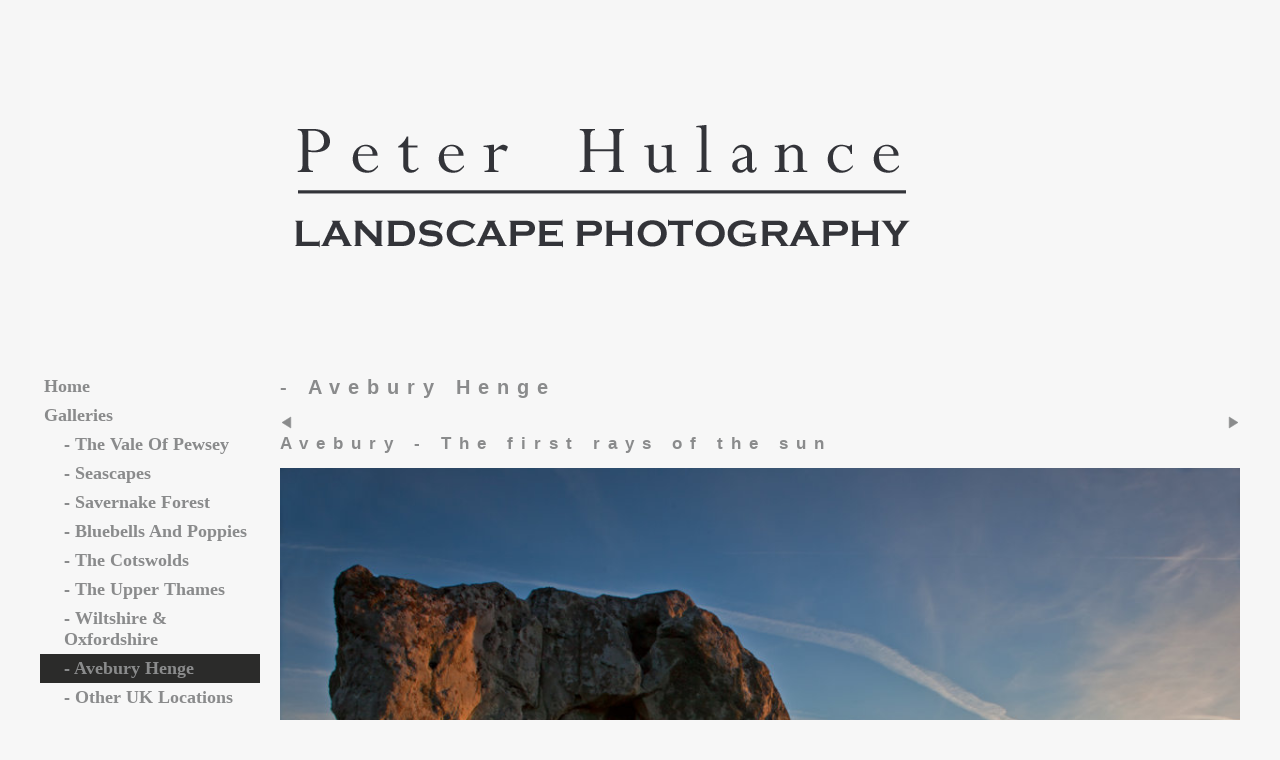

--- FILE ---
content_type: text/css
request_url: https://peterhulancephotography.co.uk/style.css?c=142
body_size: 14478
content:
@import url("//fonts.googleapis.com/css?family=Libre+Baskerville:regular");@font-face{font-family:'Impact';src:url('/_common/_fonts/impact/impact.eot');src:url('/_common/_fonts/impact/impact.eot?#iefix') format('embedded-opentype'),url('/_common/_fonts/impact/impact.woff') format('woff'),url('/_common/_fonts/impact/impact.ttf') format('truetype');font-weight:normal;font-style:normal}html,body,div,span,applet,object,iframe,h1,h2,h3,h4,h5,h6,p,blockquote,pre,a,abbr,acronym,address,big,cite,code,del,dfn,em,img,ins,kbd,q,s,samp,small,strike,strong,sub,sup,tt,var,b,u,i,center,input,textarea,button,select,dl,dt,dd,ol,ul,li,fieldset,form,label,legend,table,caption,tbody,tfoot,thead,tr,th,td,article,aside,canvas,details,embed,figure,figcaption,footer,header,hgroup,menu,nav,output,ruby,section,summary,time,mark,audio,video{margin:0;padding:0;border:0;font-size:100%;font:inherit}html{box-sizing:border-box;height:100%;position:relative}body{min-height:100%;-webkit-font-smoothing:antialiased}*,*:before,*:after{box-sizing:inherit}p{margin-bottom:1em}h1,h2,h3,h4,h5,h6{font-weight:bold}h1{font-size:1.8em;margin-bottom:.625em}h2{font-size:1.6em;margin-bottom:.625em}h3{font-size:1.4em;margin-bottom:.714em}h4{font-size:1.2em}h4{font-size:1.1em}b,strong{font-weight:bold}i,em{font-style:italic}img{display:block}.contentsection:after,.container:after,.clearfix:after{content:" ";display:block;height:0;clear:both;visibility:hidden;overflow:hidden}img{display:block}div.clearing{clear:both;display:block;margin:0;padding:0;height:0;line-height:1px;font-size:1px}.clear{clear:both}.print{display:none}table{border-spacing:0;border-collapse:collapse}th,td{vertical-align:top}th{font-weight:bold}ol,ul{margin:1em 0;padding-left:2em;text-indent:0}ul{list-style:disc}ul ul{list-style:circle}ol{list-style:decimal}ol ol{list-style:lower-alpha}#body.col-SM #xcol,#body.col-M #xcol,#body.col-MX #subcol,#body.col-M #subcol,#body.col-XM #subcol,#body.col-MS #xcol,#body.col-B #contentOuter,#body.col-B #content{display:none}#body.col-MX .xcol_wrap,#body.col-SMX .xcol_wrap{position:relative;align-items:stretch;display:flex;flex-direction:row}#body.col-XM .xcol_wrap,#body.col-SXM .xcol_wrap{position:relative;align-items:stretch;display:flex;flex-direction:row-reverse}#body.col-SM .subcol_wrap,#body.col-SMX .subcol_wrap,#body.col-SXM .subcol_wrap{position:relative;align-items:stretch;display:flex;flex-direction:row}#body.col-MS .subcol_wrap{position:relative;align-items:stretch;display:flex;flex-direction:row-reverse}#body.col-SMX #wrap,#body.col-SM #wrap,#body.col-XM #maincol,#body.col-SXM #maincol{margin-left:auto}#body.col-MS #wrap,#body.col-MSX #wrap,#body.col-SMX #maincol,#body.col-MX #maincol{margin-right:auto}#body #subcol{flex:0 0 220px}#body.col-SM #wrap,#body.col-SXM #wrap,#body.col-SMX #wrap,#body.col-MS #wrap,#body.col-XSM #wrap{flex-grow:0;flex-shrink:0;flex-basis:calc(100% - 220px - 20px);width:calc(100% - 220px - 20px)}#body #xcol,#body.col-MX #maincol,#body.col-SMX #maincol,#body.col-SXM #maincol,#body.col-XM #maincol{width:auto}#body.type_photoindex #subcol{flex:0 0 250px}#body.type_photoindex.col-SM #wrap,#body.type_photoindex.col-SXM #wrap,#body.type_photoindex.col-SMX #wrap,#body.type_photoindex.col-MS #wrap,#body.type_photoindex.col-XSM #wrap{flex-grow:0;flex-shrink:0;flex-basis:calc(100% - 250px - 20px);width:calc(100% - 250px - 20px)}#body.type_photoindex #xcol,#body.type_photoindex.col-MX #maincol,#body.type_photoindex.col-SMX #maincol,#body.type_photoindex.col-SXM #maincol,#body.type_photoindex.col-XM #maincol{width:auto}#body.type_cart #subcol{flex:0 0 220px}#body.type_cart.col-SM #wrap,#body.type_cart.col-SXM #wrap,#body.type_cart.col-SMX #wrap,#body.type_cart.col-MS #wrap,#body.type_cart.col-XSM #wrap{flex-grow:0;flex-shrink:0;flex-basis:calc(100% - 220px - 20px);width:calc(100% - 220px - 20px)}#body.type_cart #xcol,#body.type_cart.col-MX #maincol,#body.type_cart.col-SMX #maincol,#body.type_cart.col-SXM #maincol,#body.type_cart.col-XM #maincol{width:auto}#body.type_articles #subcol{flex:0 0 220px}#body.type_articles.col-SM #wrap,#body.type_articles.col-SXM #wrap,#body.type_articles.col-SMX #wrap,#body.type_articles.col-MS #wrap,#body.type_articles.col-XSM #wrap{flex-grow:0;flex-shrink:0;flex-basis:calc(100% - 220px - 20px);width:calc(100% - 220px - 20px)}#body.type_articles #xcol{flex:0 0 128px}#body.type_articles.col-MX #maincol,#body.type_articles.col-SMX #maincol{flex-grow:0;flex-shrink:0;flex-basis:calc(100% - 128px - 20px);width:calc(100% - 128px - 20px)}#body.type_articles.col-SXM #maincol,#body.type_articles.col-XM #maincol{flex-grow:0;flex-shrink:0;flex-basis:calc(100% - 128px - 20px);width:calc(100% - 128px - 20px)}#body.type_info #subcol{flex:0 0 220px}#body.type_info.col-SM #wrap,#body.type_info.col-SXM #wrap,#body.type_info.col-SMX #wrap,#body.type_info.col-MS #wrap,#body.type_info.col-XSM #wrap{flex-grow:0;flex-shrink:0;flex-basis:calc(100% - 220px - 20px);width:calc(100% - 220px - 20px)}#body.type_info #xcol{flex:0 0 128px}#body.type_info.col-MX #maincol,#body.type_info.col-SMX #maincol{flex-grow:0;flex-shrink:0;flex-basis:calc(100% - 128px - 20px);width:calc(100% - 128px - 20px)}#body.type_info.col-SXM #maincol,#body.type_info.col-XM #maincol{flex-grow:0;flex-shrink:0;flex-basis:calc(100% - 128px - 20px);width:calc(100% - 128px - 20px)}@media screen and (max-width:980px){#body.col-MX .xcol_wrap,#body.col-SMX .xcol_wrap{position:relative;align-items:stretch;display:block;flex-direction:row}#body.col-XM .xcol_wrap,#body.col-SXM .xcol_wrap{position:relative;align-items:stretch;display:block;flex-direction:row-reverse}#body.col-SM .subcol_wrap,#body.col-SMX .subcol_wrap,#body.col-SXM .subcol_wrap{position:relative;align-items:stretch;display:flex;flex-direction:row}#body.col-MS .subcol_wrap{position:relative;align-items:stretch;display:flex;flex-direction:row-reverse}#body.col-SMX #wrap,#body.col-SM #wrap,#body.col-XM #maincol,#body.col-SXM #maincol{margin-left:auto}#body.col-MS #wrap,#body.col-MSX #wrap,#body.col-SMX #maincol,#body.col-MX #maincol{margin-right:auto}#body #subcol{flex:0 0 220px}#body.col-SM #wrap,#body.col-SXM #wrap,#body.col-SMX #wrap,#body.col-MS #wrap,#body.col-XSM #wrap{flex-grow:0;flex-shrink:0;flex-basis:calc(100% - 220px - 20px);width:calc(100% - 220px - 20px)}#body #xcol,#body.col-MX #maincol,#body.col-SMX #maincol,#body.col-SXM #maincol,#body.col-XM #maincol{width:auto}#body.type_photoindex #subcol{flex:0 0 250px}#body.type_photoindex.col-SM #wrap,#body.type_photoindex.col-SXM #wrap,#body.type_photoindex.col-SMX #wrap,#body.type_photoindex.col-MS #wrap,#body.type_photoindex.col-XSM #wrap{flex-grow:0;flex-shrink:0;flex-basis:calc(100% - 250px - 20px);width:calc(100% - 250px - 20px)}#body.type_photoindex #xcol,#body.type_photoindex.col-MX #maincol,#body.type_photoindex.col-SMX #maincol,#body.type_photoindex.col-SXM #maincol,#body.type_photoindex.col-XM #maincol{width:auto}#body.type_cart #subcol{flex:0 0 220px}#body.type_cart.col-SM #wrap,#body.type_cart.col-SXM #wrap,#body.type_cart.col-SMX #wrap,#body.type_cart.col-MS #wrap,#body.type_cart.col-XSM #wrap{flex-grow:0;flex-shrink:0;flex-basis:calc(100% - 220px - 20px);width:calc(100% - 220px - 20px)}#body.type_cart #xcol,#body.type_cart.col-MX #maincol,#body.type_cart.col-SMX #maincol,#body.type_cart.col-SXM #maincol,#body.type_cart.col-XM #maincol{width:auto}#body.type_articles #subcol{flex:0 0 220px}#body.type_articles.col-SM #wrap,#body.type_articles.col-SXM #wrap,#body.type_articles.col-SMX #wrap,#body.type_articles.col-MS #wrap,#body.type_articles.col-XSM #wrap{flex-grow:0;flex-shrink:0;flex-basis:calc(100% - 220px - 20px);width:calc(100% - 220px - 20px)}#body.type_articles #xcol,#body.type_articles.col-MX #maincol,#body.type_articles.col-SMX #maincol,#body.type_articles.col-SXM #maincol,#body.type_articles.col-XM #maincol{width:auto}#body.type_info #subcol{flex:0 0 220px}#body.type_info.col-SM #wrap,#body.type_info.col-SXM #wrap,#body.type_info.col-SMX #wrap,#body.type_info.col-MS #wrap,#body.type_info.col-XSM #wrap{flex-grow:0;flex-shrink:0;flex-basis:calc(100% - 220px - 20px);width:calc(100% - 220px - 20px)}#body.type_info #xcol,#body.type_info.col-MX #maincol,#body.type_info.col-SMX #maincol,#body.type_info.col-SXM #maincol,#body.type_info.col-XM #maincol{width:auto}}@media screen and (max-width:600px){#body.col-MX .xcol_wrap,#body.col-SMX .xcol_wrap{position:relative;align-items:stretch;display:block;flex-direction:row}#body.col-XM .xcol_wrap,#body.col-SXM .xcol_wrap{position:relative;align-items:stretch;display:block;flex-direction:row-reverse}#body.col-SM .subcol_wrap,#body.col-SMX .subcol_wrap,#body.col-SXM .subcol_wrap{position:relative;align-items:stretch;display:block;flex-direction:row}#body.col-MS .subcol_wrap{position:relative;align-items:stretch;display:block;flex-direction:row-reverse}#body.col-SMX #wrap,#body.col-SM #wrap,#body.col-XM #maincol,#body.col-SXM #maincol{margin-left:auto}#body.col-MS #wrap,#body.col-MSX #wrap,#body.col-SMX #maincol,#body.col-MX #maincol{margin-right:auto}#body #subcol,#body.col-SM #wrap,#body.col-SXM #wrap,#body.col-SMX #wrap,#body.col-MS #wrap,#body.col-XSM #wrap{width:auto}#body #xcol,#body.col-MX #maincol,#body.col-SMX #maincol,#body.col-SXM #maincol,#body.col-XM #maincol{width:auto}#body.type_photoindex #subcol,#body.type_photoindex.col-SM #wrap,#body.type_photoindex.col-SXM #wrap,#body.type_photoindex.col-SMX #wrap,#body.type_photoindex.col-MS #wrap,#body.type_photoindex.col-XSM #wrap{width:auto}#body.type_photoindex #xcol,#body.type_photoindex.col-MX #maincol,#body.type_photoindex.col-SMX #maincol,#body.type_photoindex.col-SXM #maincol,#body.type_photoindex.col-XM #maincol{width:auto}#body.type_cart #subcol,#body.type_cart.col-SM #wrap,#body.type_cart.col-SXM #wrap,#body.type_cart.col-SMX #wrap,#body.type_cart.col-MS #wrap,#body.type_cart.col-XSM #wrap{width:auto}#body.type_cart #xcol,#body.type_cart.col-MX #maincol,#body.type_cart.col-SMX #maincol,#body.type_cart.col-SXM #maincol,#body.type_cart.col-XM #maincol{width:auto}#body.type_articles #subcol,#body.type_articles.col-SM #wrap,#body.type_articles.col-SXM #wrap,#body.type_articles.col-SMX #wrap,#body.type_articles.col-MS #wrap,#body.type_articles.col-XSM #wrap{width:auto}#body.type_articles #xcol,#body.type_articles.col-MX #maincol,#body.type_articles.col-SMX #maincol,#body.type_articles.col-SXM #maincol,#body.type_articles.col-XM #maincol{width:auto}#body.type_info #subcol,#body.type_info.col-SM #wrap,#body.type_info.col-SXM #wrap,#body.type_info.col-SMX #wrap,#body.type_info.col-MS #wrap,#body.type_info.col-XSM #wrap{width:auto}#body.type_info #xcol,#body.type_info.col-MX #maincol,#body.type_info.col-SMX #maincol,#body.type_info.col-SXM #maincol,#body.type_info.col-XM #maincol{width:auto}}body{height:100%}div#ubercontainer{flex-grow:1;display:flex;min-height:100%;flex-direction:column}div#ubercontainer>*{flex-grow:0}div#ubercontainer div.expandHeightContainer,div#ubercontainer div.expandHeightContainerOuter{flex-grow:1}.container:not(.contentsection-container):not(.contentsection-popup_container){position:relative;display:flex;flex-direction:column}.container:not(.contentsection-container):not(.contentsection-popup_container)>.container:not(.contentsection-container):not(.contentsection-popup_container){flex-grow:0;width:100%}@media screen and (max-width:600px){.container:not(.contentsection-container):not(.contentsection-popup_container){display:block}.container:not(.contentsection-container):not(.contentsection-popup_container)>.container:not(.contentsection-container):not(.contentsection-popup_container){width:auto}}.height-max{flex-grow:1 !important}#maincol_left,#maincol_right{position:relative}.contentsection .contentInnerCollapsible{display:none}.contentsection{zoom:1;overflow:visible}.contentsection.empty{display:none}body:before,.container:before,.contentsection-container:before{content:" ";display:block;height:1px;margin-bottom:-1px;background:0;border:0;float:none;position:static;overflow:hidden}.contentpadding:after,.contentsection-general .contentInner:after,.container:after{content:" ";display:block;height:0;border:0;clear:both;visibility:hidden;overflow:hidden}.contentSectionImage.empty{display:none}.contentsection .contenttitle{zoom:1;margin:0}.overide,.contentheader h3.contenttitle,.contentheader .contenttitle a,.item .title a,.contentsection-photogrid a{font-weight:inherit !important;font-style:inherit !important;font-family:inherit !important;font-size:inherit !important;text-decoration:inherit !important;text-align:inherit !important;text-transform:inherit !important;color:inherit !important;padding:0 !important;margin:0 !important;border:0 !important}body .inherit{font-weight:inherit;font-style:inherit;font-family:inherit;font-size:inherit;text-decoration:inherit;text-align:inherit;text-transform:inherit;color:inherit;padding:0;margin:0;border:0}.contentsection .autoimagewidth img{max-width:100%;height:auto}.contentsection>.contentpadding,.containerWrap{position:relative;zoom:1}.contentsection>.contentpadding .containerWrap{position:static}.contentsection-popup_container>.containerWrap{position:static}.contentsection-popup_container p{margin:0}.paginationControl{width:100%;clear:both}.container,.contentsection-container,.container>.contentpadding{position:relative}.contentsection .paginationControl .pageLink a{display:inline;zoom:1}html>body .contentsection .paginationControl .pageLink a{display:inline-block;*display:inline}.contentsection-photo{font-size:inherit !important}.contentsection-photo .photo a,.contentsection-photo .photo .crop,.contentsection-flickr_gallery .photo a,.contentsection-flickr_gallery .photo .crop{display:block;overflow:hidden;line-height:0;zoom:1}.contentsection-photo .photo{line-height:0}div.contentsection .flickrCaption h1{border-width:0;background:transparent;margin:0;padding:0}div.contentsection .flickrItem div.crop img,div.contentsection .flickr_spacegallery div.crop img,div.contentsection .flickr_rotator a img{border:0}.inlineContainer.halign-center{margin-left:auto;margin-right:auto}.inlineContainer.orientation_h-right{margin-left:auto}.contentsection-button{cursor:pointer}.contentsection-button .next,.contentsection-button .previous{position:static !important;margin:0 !important;display:inline-block !important;background:none !important;text-decoration:inherit;font-style:inherit;font-weight:inherit;color:inherit}.contentsection-button a{border:none !important}input[type="submit"],input[type="button"]{-webkit-appearance:none;-moz-appearance:none;appearance:none}.contentsection-popup_container{display:none}a.link-icon{background-position:left center;background-repeat:no-repeat;padding-left:20px}a.link-icon.link-type_pdf{background-image:url("_graphics/filetypes/pdf.gif")}a.link-icon.link-type_word{background-image:url("_graphics/filetypes/doc.gif")}a.link-icon.link-type_excel{background-image:url("_graphics/filetypes/xls.gif")}a.link-icon.link-type_music{background-image:url("_graphics/filetypes/mp3.gif")}a.link-icon.link-type_rtf{background-image:url("_graphics/filetypes/rtf.gif")}a.link-icon.link-type_power_point{background-image:url("_graphics/filetypes/pps.gif")}a.link-icon.link-type_zip{background-image:url("_graphics/filetypes/zip.gif")}a.link-icon.link-type_image{background-image:url("_graphics/filetypes/jpg.gif")}a.link-icon.link-type_other{background-image:url("_graphics/filetypes/other.gif")}a.link-icon.link-type_mp3{background-image:url("_graphics/filetypes/mp3.gif")}.clik_media_embed iframe{border:0}.itemlist .item:after{content:".";display:block;height:0;clear:both;visibility:hidden}.contentsection-links .itemlist .item p.link{margin-bottom:0}.imageWrap{position:relative}.imageWrap img,.itemimageWrap img,.inlineArticle img{max-width:100%;height:auto}.captionbottom .caption,.captiontop .caption{position:absolute;bottom:0;visibility:hidden;width:100%}.captiontop .caption{bottom:initial;top:0}.captionbottom:hover .caption,.captiontop:hover .caption{visibility:visible}.noimagestyle .noimage .textWrap,.noimagelist .noimage .itemtextWrap{margin:0 !important}.noimagestyle .noimage .imageWrap,.noimagelist .noimage .itemimageWrap{display:none}.inlineImage img{max-width:100%}.ArticleImageRight{float:right;margin-right:0 !important}.ArticleImageLeft{float:left;margin-left:0 !important}.ArticleImageCenter img{margin-left:auto !important;margin-right:auto !important}@media screen and (max-width:600px){.ArticleImageRight,.ArticleImageLeft{float:none}div.inlineImage{margin-left:0;margin-right:0}}c,ce,sc,gm,gi{display:block;min-height:1px}g gi>a,g gi c h3 a{font-weight:inherit !important;font-style:inherit !important;font-family:inherit !important;font-size:inherit !important;text-decoration:inherit !important;text-align:inherit !important;text-transform:inherit !important;color:inherit !important;padding:0 !important;margin:0 !important;border:0 !important}gm,gi{vertical-align:middle;text-align:center;width:100%}gi{height:100%}gm img{max-width:100%;max-height:100%;height:auto;width:auto;margin:0 auto}.marginCollapseFix{height:1px;margin-bottom:-1px;background:0;border:0;float:none;position:static;_display:inline}table.contenttable{border-collapse:collapse;width:100%}@media screen and (min-width:600px){.fixed{position:fixed;top:0;left:0;width:100%;z-index:1000}}@media screen and (max-width:600px){.grid:not(.mobilegrid)>g,.grid:not(.mobilegrid)>page>g{display:block !important;width:auto !important;margin-left:0 !important;margin-right:0 !important}.grid:not(.mobilegrid),.grid:not(.mobilegrid)>page{display:grid !important;grid-template-columns:1fr !important}}.clikScroll .controls .button .icon{display:inline-block}.clikScroll .controls .button svg{display:block;width:100%;height:100%;fill:inherit;stroke:inherit}.clikScroll .scrollBarMiddle{width:100%}div#background{position:fixed;z-index:-99999999999999;top:0;left:0;width:100%;height:100%}.paginationControl .paginationButton{display:inline-block;vertical-align:middle}.paginationControl .paginationButton .button .icon{display:inline-block}.paginationControl .paginationButton .button svg{display:block;width:100%;height:100%;fill:inherit;stroke:inherit}.scheme-carousels div[data-cycle-fx="scrollVert"]~.carouselButtons .button span.icon{transform:rotate(90deg)}@-webkit-keyframes spinner{to{transform:rotate(360deg)}}@-moz-keyframes spinner{to{transform:rotate(360deg)}}@-o-keyframes spinner{to{transform:rotate(360deg)}}@keyframes spinner{to{transform:rotate(360deg)}}.loading{position:relative}.loading:before{content:'';box-sizing:border-box;position:absolute;top:50%;left:50%;width:20px;height:20px;margin-top:-10px;margin-left:-10px;border-radius:50%;border-width:2px;border-style:solid;-webkit-animation:spinner .6s linear infinite;-moz-animation:spinner .6s linear infinite;-o-animation:spinner .6s linear infinite;animation:spinner .6s linear infinite}.contentsection-links a.articleLink{-ms-overflow-wrap:break-word;-webkit-overflow-wrap:break-word;overflow-wrap:break-word}.contentsection-container .carouselButtons,.contentsection-inline_container .carouselButtons{cursor:pointer;z-index:999999999}.contentsection-container .carouselButtons .button .icon,.contentsection-inline_container .carouselButtons .button .icon{display:inline-block}.contentsection-container .carouselButtons .button svg,.contentsection-inline_container .carouselButtons .button svg{display:block;width:100%;height:100%;fill:inherit;stroke:inherit}.contentsection-container .cycle-pager,.contentsection-inline_container .cycle-pager{overflow:hidden;z-index:999999998}.contentsection-container .cycle-pager span,.contentsection-inline_container .cycle-pager span{display:inline-block;cursor:pointer}.contentsection-container.cycle-slideshow>div.contentsection,.contentsection-inline_container.cycle-slideshow>div.contentsection,.contentsection-container>.cycle-slideshow>page,.contentsection-inline_container>.cycle-slideshow>page{display:none}.contentsection-container.cycle-slideshow>div.contentsection:first-child,.contentsection-inline_container.cycle-slideshow>div.contentsection:first-child,.contentsection-container>.cycle-slideshow>page:first-child,.contentsection-inline_container>.cycle-slideshow>page:first-child{display:block}.contentsection-popup_container>.containerWrap{position:static}.contentsection-popup_container p{margin:0}.contentsection-popup_container{display:none}.contentsection-popup_container{position:absolute;-webkit-transform:translateX(-50%) translateY(0);-moz-transform:translateX(-50%) translateY(0);-ms-transform:translateX(-50%) translateY(0);-o-transform:translateX(-50%) translateY(0);transform:translateX(-50%) translateY(0);left:50%;right:auto;top:0;bottom:auto;max-width:98%;padding:20px;margin:20px 0 0 0;background-color:#f7f7f7}.contentsection-popup_container .overlay_popup{background-color:#000;background-color:rgba(0,0,0,0.8);*background-color:transparent;filter:progid:DXImageTransform.Microsoft.gradient(startColorstr=#cc000000,endColorstr=#cc000000);zoom:1}.js_lb_overlay{background-color:#000;background-color:rgba(0,0,0,0.8);*background-color:transparent;filter:progid:DXImageTransform.Microsoft.gradient(startColorstr=#cc000000,endColorstr=#cc000000);zoom:1}.contentsection-button,.contentsection-minicart{display:inline-block;position:relative}.contentsection-button .button a,.contentsection-button .button span.caption,.contentsection-minicart .button a,.contentsection-minicart .button span.caption{text-decoration:inherit;font-style:inherit;font-size:inherit;font-weight:inherit;color:inherit;stroke:inherit;fill:inherit}.contentsection-button .icon,.contentsection-minicart .icon{font-family:'FontAwesome'}.contentsection-button .button.top,.contentsection-button .button.bottom,.contentsection-minicart .button.top,.contentsection-minicart .button.bottom{text-align:center}.contentsection-button .button span,.contentsection-minicart .button span{float:left}.contentsection-button .button.right span,.contentsection-minicart .button.right span{float:right}.contentsection-button .button .icon,.contentsection-minicart .button .icon{width:1em;height:1em;padding:.2em}.contentsection-button .button svg,.contentsection-minicart .button svg{display:block;width:100%;height:100%;fill:inherit;stroke:inherit;overflow:visible}.contentsection-minicart span.caption span{float:none}.contentsection-button{line-height:1em;color:#f7f7f7;fill:#f7f7f7;stroke:#f7f7f7;padding:2px}.contentsection-button:hover{color:#ccc;fill:#ccc;stroke:#ccc}.contentsection-button{line-height:1em;color:#f7f7f7;fill:#f7f7f7;stroke:#f7f7f7;padding:2px}.contentsection-button .button span.caption{display:block;float:left;transform:none;position:relative;z-index:70}.contentsection-button .button span.icon{width:1em;height:1em;padding:2px}.contentsection-button:not(.disabled):hover{color:#ccc;fill:#ccc;stroke:#ccc}.contentsection-button.disabled{visibility:hidden}div#confirmContainer{height:16px}div#backLink{padding-bottom:6px}html>body div#confirmContainer{min-height:16px;height:auto}.payment .clearing{clear:none}div#paymentConfirm{display:inline}.contentsection-cart .hideInDesktop{display:none}.contentsection-cart td.image{max-width:10%}.contentsection-cart td svg{width:1.5em;height:1.5em;cursor:pointer}.contentsection-cart .cartInputField{width:3em}.contentsection-cart .pricelabel{text-align:right}.contentsection-cart table th,.contentsection-cart table td{border-style:solid;border-color:#1d6c91}.submitBtns{text-align:right;margin:1em 0}.contentsection-comments{margin:1em 0}.contentsection-cookie{display:none}.contentsection-cookie a.cookie-accept,.contentsection-cookie a.cookie-decline,.contentsection-cookie a.cookie-reset{display:inline-block;-o-transition:background .5s ease-in;-webkit-transition:background .25s ease-in;-moz-transition:background .25s ease-in;transition:background .25s ease-in}.contentsection-cookie a.cookie-reset{background:#f15b00}.contentsection-cookie a:hover.cookie-accept,.contentsection-cookie a:hover.cookie-decline,.contentsection-cookie a:hover.cookie-reset{-o-transition:background .5s ease-in;-webkit-transition:background .25s ease-in;-moz-transition:background .25s ease-in;transition:background .25s ease-in}.contentsection-cookie.discreet{width:auto;padding:.5em 1em;left:auto;top:auto}.contentsection-cookie.discreet a.cookie-reset{background:0;text-shadow:none;padding:0;text-decoration:underline}.contentsection-cookie.discreet a:hover.cookie-reset{text-decoration:none}@media screen and (max-width:600px){.contentsection-cookie a.cookie-accept,.contentsection-cookie a.cookie-decline,.contentsection-cookie a.cookie-reset{display:block}}.contentsection-cookie{position:fixed;-webkit-transform:none;-moz-transform:none;-ms-transform:none;-o-transform:none;transform:none;left:0;right:auto;top:0;bottom:auto;z-index:99;width:100%;text-align:center;color:#fff;fill:#fff;stroke:#fff;padding:.5em 5%;background-color:#565656;background-color:rgba(86,86,86,0.95);*background-color:transparent;filter:progid:DXImageTransform.Microsoft.gradient(startColorstr=#f2565656,endColorstr=#f2565656);zoom:1}.contentsection-cookie .cookie-accept{text-decoration:none;color:#fff;fill:#fff;stroke:#fff;padding:.5em .75em;background-color:#7daf3b;-moz-border-radius:3px;-khtml-border-radius:3px;-webkit-border-radius:3px;border-radius:3px;-ms-filter:"progid:DXImageTransform.Microsoft.Blur(PixelRadius=1.333333333333,Enabled=false) progid:DXImageTransform.Microsoft.DropShadow(OffX=0,OffY=0,Enabled=false,Color=#000)";filter:progid:DXImageTransform.Microsoft.Blur(PixelRadius=1.333333333333,Enabled=false) progid:DXImageTransform.Microsoft.DropShadow(OffX=0,OffY=0,Enabled=false,Color=#000);box-shadow:0 0 2px rgba(0,0,0,0.35);-moz-box-shadow:0 0 2px rgba(0,0,0,0.35);-webkit-box-shadow:0 0 2px rgba(0,0,0,0.35)}.contentsection-cookie a.cookie-accept:hover{background-color:#000}.contentsection-cookie .cookie-decline{text-decoration:none;color:#fff;fill:#fff;stroke:#fff;padding:.5em .75em;margin:0 0 0 .5em;background-color:#af3b3b;-moz-border-radius:3px;-khtml-border-radius:3px;-webkit-border-radius:3px;border-radius:3px;-ms-filter:"progid:DXImageTransform.Microsoft.Blur(PixelRadius=1.333333333333,Enabled=false) progid:DXImageTransform.Microsoft.DropShadow(OffX=0,OffY=0,Enabled=false,Color=#000)";filter:progid:DXImageTransform.Microsoft.Blur(PixelRadius=1.333333333333,Enabled=false) progid:DXImageTransform.Microsoft.DropShadow(OffX=0,OffY=0,Enabled=false,Color=#000);box-shadow:0 0 2px rgba(0,0,0,0.35);-moz-box-shadow:0 0 2px rgba(0,0,0,0.35);-webkit-box-shadow:0 0 2px rgba(0,0,0,0.35)}.contentsection-cookie a.cookie-accept:hover{background-color:#000}.contentsection-cookie a.cookie-decline:hover{background-color:#000}.contentsection-flickr_gallery.hasClikEnlarge{cursor:pointer}.contentsection-flickr_gallery.hfit img{width:100%}.contentsection-flickr_gallery.vfit img{height:100%}.contentsection-flickr_gallery.clikAlign-flexi img{max-width:100%;height:auto;margin-left:auto;margin-right:auto}.contentsection-flickr_gallery.clikAlign-flexi.clikAlign-flexicollapse,.contentsection-flickr_gallery.clikAlign-flexi.clikAlign-flexicollapse *{display:inline-block}.contentsection-flickr_gallery .slideshowButtons{cursor:pointer;z-index:99}.contentsection-flickr_gallery .slideshowPanel{z-index:99}.contentsection-flickr_gallery .slideshowButtons .button .icon{display:inline-block}.contentsection-flickr_gallery .slideshowButtons .button svg{display:block;width:100%;height:100%;fill:inherit;stroke:inherit}.clikEnlarge.fitImg{left:0 !important;right:0 !important;transform:none !important}.clikEnlarge.fitImg>img{max-width:100%;height:auto}.imageinfo.empty{display:none}.spacegallery{position:relative;border:0}.spacegallery div.crop{position:absolute;left:50%}.spacegallery a{position:absolute;z-index:99;display:block;top:0;left:0;width:100%;height:100%}div.survey *{box-sizing:border-box}.validateError,div.survey p.error{z-index:2}input:focus,textarea:focus,select:focus,button:focus{outline:0}body div.survey{clear:both}div.fieldInput .field{font-family:inherit;font-size:inherit}div.survey p.error{margin:0}div.survey div.field{height:1px;padding:2px 0}html>body div.survey div.field{height:auto;overflow:hidden}div.fieldInput .field{width:100%}div.survey div.fieldInput.recaptcha a{color:inherit !important;font-weight:inherit !important}div.survey div.note{margin-top:.4em}input.button,input.buttonHi{cursor:pointer}input.submit,input.submitHi{float:left;line-height:1em;text-align:center;vertical-align:middle;display:block}div.checklist.horizontal div.checklistitem{display:inline-block;vertical-align:middle;padding:2px}div.ratinglist>div{display:inline-block;vertical-align:middle;padding:2px}div.booleanField input{float:left}html>body div.checklist.vertical div.checklistitem label.checkLabel,html>body div.checklist.vertical div.checklistitem div.fieldnote,html>body div.booleanField div.fieldnote{height:auto;overflow:hidden}a.submit,a.submit:hover{text-decoration:none}input.inputField{vertical-align:top}.selectlist-list{list-style:none;margin:0;padding:0;display:inline}.selectlist-item{display:inline}.searchAdvanced{display:none}input#paymentAddButton,input#paymentViewButton,input#paymentMoreButton{margin-top:4px}select.paymentlink{height:auto;padding:0;font-size:.9em}#recaptcha_image{height:auto !important;margin-bottom:2px}.selectlist-item{cursor:pointer}@media screen and (min-width:600px){div.survey label.fieldLabel,div.survey h3.fieldLabel{display:block;float:left}}div.ratingDescriptions span.minLabel,div.ratingDescriptions span.maxLabel{display:inline-block;width:48%}div.ratingDescriptions span.maxLabel{text-align:right}.mLabels.mobile{display:none}.ratingList input{display:none}.ratingList label{margin:0;display:inline-block}.ratingList input:checked+label{font-weight:bold}@media(min-width:600px){.ratingItem .ratingLabel{float:left;width:60%}.ratingcol2{margin-left:60%}}.contentsection-general{background-repeat:default;background-attachment:scroll;background-color:#8a8b8c;background-color:rgba(138,139,140,1);*background-color:transparent;filter:progid:DXImageTransform.Microsoft.gradient(startColorstr=#ff8a8b8c,endColorstr=#ff8a8b8c);zoom:1;-webkit-background-size:auto;-moz-background-size:auto;-o-background-size:auto;background-size:auto}.contentsection-menu,.contentsection-galleries_menu{z-index:2;width:100%;text-align:left}.menuTitle{float:left}.menu{position:relative;list-style-type:none;margin:0;padding:0;border:0;height:auto;width:100%;overflow:hidden}.menu.horizontal li{zoom:1;display:inline;clear:none;display:inline-block;*display:inline;vertical-align:top}.menu.horizontal li a{display:inline-block}.horizontal li,.horizontal div.menuitem{white-space:nowrap;width:auto;float:none;zoom:1;height:auto;display:inline-block}.vertical li,.vertical div.menuitem,.vertical li a,.vertical div.menuitem a{display:block;float:none;width:auto}@media screen and (max-width:600px){.menu.mobile_vertical li,.menu.mobile_vertical li a{display:block;float:none;width:auto}}.sf-shadow ul{background:url('_graphics/colours/black/shadow.png') no-repeat bottom right;padding:0 8px 9px 0;-moz-border-radius-bottomleft:17px;-moz-border-radius-topright:17px;-webkit-border-top-right-radius:17px;-webkit-border-bottom-left-radius:17px}.sf-shadow ul.sf-shadow-off{background:transparent}div.contentsection-menu .menu .submenu,div.contentsection-submenu,div.contentsection-submenu-hidden{display:none}.menu.mainmenu.menuType-select{display:none !important}ul.menu_distribute.horizontal>li{width:10%}ul.menu_distribute.horizontal.cols1>li{width:100%}ul.menu_distribute.horizontal.cols2>li{width:50%}ul.menu_distribute.horizontal.cols3>li{width:33.33%}ul.menu_distribute.horizontal.cols3>li.first{width:33.34%}ul.menu_distribute.horizontal.cols4>li{width:25%}ul.menu_distribute.horizontal.cols5>li{width:20%}ul.menu_distribute.horizontal.cols6>li{width:16.66%}ul.menu_distribute.horizontal.cols6>li.first,ul.menu_distribute.horizontal.cols6>li.last{width:16.68%}ul.menu_distribute.horizontal.cols7>li{width:14.29%}ul.menu_distribute.horizontal.cols7>li.first,ul.menu_distribute.horizontal.cols7>li.last{width:14.27%}ul.menu_distribute.horizontal.cols8>li{width:12.5%}ul.menu_distribute.horizontal.cols9>li{width:11.11%}ul.menu_distribute.horizontal.cols9>li.first{width:11.12%}ul.menu_distribute.horizontal.cols10>li{width:10%}ul.menu_distribute.horizontal.cols11>li{width:9.09%}ul.menu_distribute.horizontal.cols11>li.first{width:9.10%}ul.menu_distribute.horizontal.cols12>li{width:8.33%}ul.menu_distribute.horizontal.cols12>li.first,ul.menu_distribute.horizontal.cols12>li.last{width:8.35%}ul.menu_distribute.horizontal.cols13>li{width:7.69%}ul.menu_distribute.horizontal.cols13>li.first,ul.menu_distribute.horizontal.cols13>li.last{width:7.71%}ul.menu_distribute.horizontal>li>a{width:100%}ul.menu_distribute.horizontal>li>a{display:block}@media screen and (max-width:600px){ul.menu_distribute.horizontal.mobile_vertical>li{width:auto}}/*!
 * SlickNav Responsive Mobile Menu v1.0.3
 * (c) 2015 Josh Cope
 * licensed under MIT
 */ul.slicknav_nav{padding:0}.slicknav_btn{position:relative;display:block;vertical-align:middle;line-height:1.125em;cursor:pointer}.slicknav_btn .slicknav_icon-bar+.slicknav_icon-bar{margin-top:.188em}.slicknav_menu{*zoom:1;position:relative;z-index:10}.slicknav_menu .slicknav_menutxt{display:block;line-height:1.188em}.slicknav_menu .slicknav_no-text{margin:0}.slicknav_btn .slicknav_icon-bar{display:block;width:1.125em;height:.125em;-webkit-border-radius:1px;-moz-border-radius:1px;border-radius:1px;-webkit-box-shadow:0 1px 0 rgba(0,0,0,0.25);-moz-box-shadow:0 1px 0 rgba(0,0,0,0.25);box-shadow:0 1px 0 rgba(0,0,0,0.25)}.slicknav_menu:before{content:" ";display:table}.slicknav_menu:after{content:" ";display:table;clear:both}.slicknav_nav{clear:both}.slicknav_nav ul{display:block}.slicknav_nav li{display:block}.slicknav_nav .slicknav_item{cursor:pointer}.slicknav_nav .slicknav_item a{display:inline}.slicknav_nav .slicknav_row{display:block}.slicknav_nav a{display:block}.slicknav_nav a,.slicknav_nav a:hover,.slicknav_nav a:active{font-weight:inherit;font-style:inherit;font-family:inherit;font-size:inherit;text-decoration:inherit;text-align:inherit;text-transform:inherit;color:inherit}.slicknav_nav .slicknav_parent-link a{display:inline}.slicknav_brand{float:left}.slicknav_btn .slicknav_icon,.slicknav_menu .slicknav_arrow{width:1em;height:1em;display:inline-block}.slicknav_btn .slicknav_icon>svg,.slicknav_menu .slicknav_arrow>svg{width:100%;height:100%;fill:inherit;stroke:inherit}.slicknav_menu{box-sizing:border-box}.slicknav_menu *{box-sizing:border-box}.slicknav_btn{text-decoration:none;-webkit-border-radius:4px;-moz-border-radius:4px;border-radius:4px}.slicknav_nav{list-style:none;overflow:hidden}.slicknav_nav ul{list-style:none;overflow:hidden}.slicknav_nav .slicknav_txtnode{margin-left:15px}.slicknav_nav .slicknav_item a{padding:0;margin:0}.slicknav_nav .slicknav_parent-link a{padding:0;margin:0}.slicknav_btn .slicknav_menutxt,.slicknav_btn .slicknav_icon{display:inline-block;vertical-align:middle}.contentsection-menu{font-weight:700;background-color:#f7f7f7}.contentsection-menu .contentheader{padding:4px}.contentsection-menu .item{font-family:Arial;font-size:140%;text-decoration:none;padding:4px;background-color:transparent}.contentsection-menu .item:not(.nolink):hover{text-decoration:none}.contentsection-menu,.contentsection-submenu{text-align:left !important;font-weight:700;background-color:#f7f7f7}.contentsection-menu .menu li.menuTitle,.contentsection-menu .menu a,.contentsection-submenu .menu a{font-family:Arial;font-size:140%;text-decoration:none;padding:4px;background-color:transparent}.contentsection-menu .menu a:hover,.contentsection-submenu .menu a:hover,.contentsection-menu .menu li:first-of-type a:hover,.contentsection-submenu .menu li:first-of-type a:hover,.contentsection-menu .menu li:last-of-type a:hover,.contentsection-submenu .menu li:last-of-type a:hover,.contentsection-menu .menu li.hilight a,.contentsection-submenu .menu li.hilight a,.contentsection-menu .menu li.current.hilight a,.contentsection-submenu .menu li.current.hilight a,.contentsection-menu .menu li.current a:hover,.contentsection-submenu .menu li.current a:hover{text-decoration:none}.contentsection-menu .menu li.menuTitle{padding:4px}.contentsection-submenu{text-align:left !important;position:absolute;left:auto;right:auto;z-index:80}.contentsection-submenu .menu li.current a{background-color:#2b2b2a}.contentsection-menu .slicknav_menu,.contentsection-menu .slicknav_btn{display:none}.contentsection-menu.useSlickNav>.menu{display:block}.contentsection-menu .slicknav_menu{text-align:left !important}.contentsection-menu .slicknav_icon{width:2em;height:2em}.contentsection-menu .slicknav_btn{padding:4px;margin:0;-moz-border-radius:4px;-khtml-border-radius:4px;-webkit-border-radius:4px;border-radius:4px}.contentsection-menu .slicknav_btn,.contentsection-menu .slicknav_btn{text-align:left}.contentsection-menu .slicknav_btn .slicknav_icon{margin-right:.438em}.contentsection-menu .slicknav_nav{padding:0;margin:2.2em 0 0 0}.contentsection-menu .slicknav_nav ul{padding:0 0 0 20px;margin:0}.contentsection-menu .slicknav_nav .slicknav_row{font-size:110%;text-decoration:none;color:#544d43;fill:#544d43;stroke:#544d43;padding:14px 10px;margin:0;background-color:#8a7c60;border-style:solid;border-color:#8a7c60}.contentsection-minicart .caption{padding:.3em}.contentsection-minicart .button span.caption{padding:.3em}.contentsection-minicart .button span.icon{width:3em;height:3em}.contentsection-minicart .button .caption .row{display:block}.contentsection-photo.hasClikEnlarge{cursor:pointer}.contentsection-photo.hfit img{width:100%}.contentsection-photo.vfit img{height:100%}.contentsection-photo.clikAlign-flexi img{max-width:100%;height:auto;margin-left:auto;margin-right:auto}.contentsection-photo.clikAlign-flexi.clikAlign-flexicollapse,.contentsection-photo.clikAlign-flexi.clikAlign-flexicollapse *{display:inline-block}.contentsection-photo .slideshowButtons{cursor:pointer;z-index:99}.contentsection-photo .slideshowPanel{z-index:99}.contentsection-photo .slideshowButtons .button .icon{display:inline-block}.contentsection-photo .slideshowButtons .button svg{display:block;width:100%;height:100%;fill:inherit;stroke:inherit}.clikEnlarge.fitImg{left:0 !important;right:0 !important;transform:none !important}.clikEnlarge.fitImg>img{max-width:100%;height:auto}.imageinfo.empty{display:none}.spacegallery{position:relative;border:0}.spacegallery div.crop{position:absolute;left:50%}.spacegallery a{position:absolute;z-index:99;display:block;top:0;left:0;width:100%;height:100%}.spacegallery{position:relative;border:0}.spacegallery div.crop{position:absolute;left:50%;overflow:hidden}.spacegallery a{position:absolute;z-index:98;display:block;top:0;left:0;width:100%;height:100%;background-image:url(_graphics/s.gif)}.cs-spacegallery .imageDetailsContainer,.cs-spacegallery .imageTitleContainer{text-align:center;position:absolute;width:100%;left:0;display:none;margin:0;z-index:99}.cs-spacegallery .imageTitleContainer{top:0;vertical-align:middle;padding:4px 0}.cs-spacegallery .imageDetailsContainer{bottom:0;vertical-align:middle}.contentsection-photogrid h3,.contentsection-products_grid h3{font-size:inherit;font-weight:inherit;margin:0;padding:0}.contentsection-photogrid{position:relative}.contentsection-photogrid gm{overflow:hidden}.grid g>gi,.grid gm{position:relative}.grid g ci{display:block}.grid>page{width:100%}.grid g gm>a{display:block;height:100%}.grid.caption-top:not(.fit):not(.scale):not(.contain):not(.crop):not(.cover) g gm>a,.grid.caption-bottom:not(.fit):not(.scale):not(.contain):not(.crop):not(.cover) g gm>a,.grid.caption-center:not(.fit):not(.scale):not(.contain):not(.crop):not(.cover) g gm>a{display:inline-block;height:100%;width:auto;max-width:100%;position:relative}.grid.caption-top:not(.fit):not(.scale):not(.contain):not(.crop):not(.cover) c,.grid.caption-bottom:not(.fit):not(.scale):not(.contain):not(.crop):not(.cover) c,.grid.caption-center:not(.fit):not(.scale):not(.contain):not(.crop):not(.cover) c{line-height:initial}.grid.caption-top:not(.fit):not(.scale):not(.contain):not(.crop):not(.cover) g gm,.grid.caption-bottom:not(.fit):not(.scale):not(.contain):not(.crop):not(.cover) g gm,.grid.caption-center:not(.fit):not(.scale):not(.contain):not(.crop):not(.cover) g gm{line-height:0;display:inline-block;width:auto;max-width:100%;height:auto;max-height:100%;position:relative}.grid.caption-center c{cursor:pointer}gm thumb{display:block;height:100%;width:100%;background-repeat:no-repeat}.grid.scale gm thumb,.grid.contain gm thumb{-webkit-background-size:contain;-moz-background-size:contain;-o-background-size:contain;background-size:contain}.grid.fit gm thumb,.grid.cover gm thumb{-webkit-background-size:cover;-moz-background-size:cover;-o-background-size:cover;background-size:cover}.grid.crop gm thumb{-webkit-background-size:initial;-moz-background-size:initial;-o-background-size:initial;background-size:initial}.contentsection-photogrid .grid.crop g gm>a,.contentsection-photogrid .grid.fit g gm>a{overflow:hidden}.contentsection-photogrid .carouselButtons,.contentsection-products_grid .carouselButtons{cursor:pointer}.contentsection-photogrid .carouselButtons .button .icon,.contentsection-products_grid .carouselButtons .button .icon{display:inline-block}.contentsection-photogrid .carouselButtons .button svg,.contentsection-products_grid .carouselButtons .button svg{display:block;width:100%;height:100%;fill:inherit;stroke:inherit;overflow:visible}.contentsection-photogrid .cycle-pager,.contentsection-products_grid .cycle-pager{overflow:hidden}.contentsection-photogrid .cycle-pager span,.contentsection-products_grid .cycle-pager span{display:inline-block;cursor:pointer}.contentsection-photogrid .cycle-slideshow.grid[cols="0"][data-cycle-fx="clikcarousel"]>g,.contentsection-photogrid .cycle-slideshow.grid[cols="2"][data-cycle-fx="clikcarousel"]>g,.contentsection-photogrid .cycle-slideshow.grid[cols="3"][data-cycle-fx="clikcarousel"]>g,.contentsection-photogrid .cycle-slideshow.grid[cols="4"][data-cycle-fx="clikcarousel"]>g,.contentsection-photogrid .cycle-slideshow.grid[cols="5"][data-cycle-fx="clikcarousel"]>g,.contentsection-photogrid .cycle-slideshow.grid[cols="6"][data-cycle-fx="clikcarousel"]>g,.contentsection-photogrid .cycle-slideshow.grid[cols="7"][data-cycle-fx="clikcarousel"]>g,.contentsection-photogrid .cycle-slideshow.grid[cols="8"][data-cycle-fx="clikcarousel"]>g,.contentsection-photogrid .cycle-slideshow.grid[cols="9"][data-cycle-fx="clikcarousel"]>g,.contentsection-photogrid .cycle-slideshow.grid[cols="9"][data-cycle-fx="clikcarousel"]>g,.contentsection-photogrid .cycle-slideshow.grid[cols="10"][data-cycle-fx="clikcarousel"]>g,.contentsection-photogrid .cycle-slideshow.grid[cols="11"][data-cycle-fx="clikcarousel"]>g,.contentsection-photogrid .cycle-slideshow.grid[cols="12"][data-cycle-fx="clikcarousel"]>g,.contentsection-photogrid .cycle-slideshow.grid[cols="13"][data-cycle-fx="clikcarousel"]>g,.contentsection-photogrid .cycle-slideshow.grid[cols="14"][data-cycle-fx="clikcarousel"]>g,.contentsection-photogrid .cycle-slideshow.grid[cols="15"][data-cycle-fx="clikcarousel"]>g,.contentsection-photogrid .cycle-slideshow.grid[cols="16"][data-cycle-fx="clikcarousel"]>g,.contentsection-photogrid .cycle-slideshow.grid[cols="17"][data-cycle-fx="clikcarousel"]>g,.contentsection-photogrid .cycle-slideshow.grid[cols="18"][data-cycle-fx="clikcarousel"]>g,.contentsection-photogrid .cycle-slideshow.grid[cols="18"][data-cycle-fx="clikcarousel"]>g,.contentsection-photogrid .cycle-slideshow.grid[cols="20"][data-cycle-fx="clikcarousel"]>g{visibility:hidden}.contentsection-photogrid .cycle-slideshow.grid[cols="1"][data-cycle-fx="clikcarousel"]>g:first-child,.contentsection-photogrid .cycle-slideshow.grid[cols="2"][data-cycle-fx="clikcarousel"]>g:nth-child(-n+2),.contentsection-photogrid .cycle-slideshow.grid[cols="3"][data-cycle-fx="clikcarousel"]>g:nth-child(-n+3),.contentsection-photogrid .cycle-slideshow.grid[cols="4"][data-cycle-fx="clikcarousel"]>g:nth-child(-n+4),.contentsection-photogrid .cycle-slideshow.grid[cols="5"][data-cycle-fx="clikcarousel"]>g:nth-child(-n+5),.contentsection-photogrid .cycle-slideshow.grid[cols="6"][data-cycle-fx="clikcarousel"]>g:nth-child(-n+6),.contentsection-photogrid .cycle-slideshow.grid[cols="7"][data-cycle-fx="clikcarousel"]>g:nth-child(-n+7),.contentsection-photogrid .cycle-slideshow.grid[cols="8"][data-cycle-fx="clikcarousel"]>g:nth-child(-n+8),.contentsection-photogrid .cycle-slideshow.grid[cols="9"][data-cycle-fx="clikcarousel"]>g:nth-child(-n+9),.contentsection-photogrid .cycle-slideshow.grid[cols="9"][data-cycle-fx="clikcarousel"]>g:nth-child(-n+9),.contentsection-photogrid .cycle-slideshow.grid[cols="10"][data-cycle-fx="clikcarousel"]>g:nth-child(-n+10),.contentsection-photogrid .cycle-slideshow.grid[cols="11"][data-cycle-fx="clikcarousel"]>g:nth-child(-n+10),.contentsection-photogrid .cycle-slideshow.grid[cols="12"][data-cycle-fx="clikcarousel"]>g:nth-child(-n+12),.contentsection-photogrid .cycle-slideshow.grid[cols="13"][data-cycle-fx="clikcarousel"]>g:nth-child(-n+13),.contentsection-photogrid .cycle-slideshow.grid[cols="14"][data-cycle-fx="clikcarousel"]>g:nth-child(-n+14),.contentsection-photogrid .cycle-slideshow.grid[cols="15"][data-cycle-fx="clikcarousel"]>g:nth-child(-n+15),.contentsection-photogrid .cycle-slideshow.grid[cols="16"][data-cycle-fx="clikcarousel"]>g:nth-child(-n+16),.contentsection-photogrid .cycle-slideshow.grid[cols="17"][data-cycle-fx="clikcarousel"]>g:nth-child(-n+17),.contentsection-photogrid .cycle-slideshow.grid[cols="18"][data-cycle-fx="clikcarousel"]>g:nth-child(-n+18),.contentsection-photogrid .cycle-slideshow.grid[cols="18"][data-cycle-fx="clikcarousel"]>g:nth-child(-n+18),.contentsection-photogrid .cycle-slideshow.grid[cols="20"][data-cycle-fx="clikcarousel"]>g:nth-child(-n+20){visibility:visible}@supports(display:grid){.contentsection-photogrid .cycle-slideshow.grid[cols="1"][data-cycle-fx="clikcarousel"]>g:first-child,.contentsection-photogrid .cycle-slideshow.grid[cols="2"][data-cycle-fx="clikcarousel"]>g:nth-child(-n+2),.contentsection-photogrid .cycle-slideshow.grid[cols="3"][data-cycle-fx="clikcarousel"]>g:nth-child(-n+3),.contentsection-photogrid .cycle-slideshow.grid[cols="4"][data-cycle-fx="clikcarousel"]>g:nth-child(-n+4),.contentsection-photogrid .cycle-slideshow.grid[cols="5"][data-cycle-fx="clikcarousel"]>g:nth-child(-n+5),.contentsection-photogrid .cycle-slideshow.grid[cols="6"][data-cycle-fx="clikcarousel"]>g:nth-child(-n+6),.contentsection-photogrid .cycle-slideshow.grid[cols="7"][data-cycle-fx="clikcarousel"]>g:nth-child(-n+7),.contentsection-photogrid .cycle-slideshow.grid[cols="8"][data-cycle-fx="clikcarousel"]>g:nth-child(-n+8),.contentsection-photogrid .cycle-slideshow.grid[cols="9"][data-cycle-fx="clikcarousel"]>g:nth-child(-n+9),.contentsection-photogrid .cycle-slideshow.grid[cols="9"][data-cycle-fx="clikcarousel"]>g:nth-child(-n+9),.contentsection-photogrid .cycle-slideshow.grid[cols="10"][data-cycle-fx="clikcarousel"]>g:nth-child(-n+10),.contentsection-photogrid .cycle-slideshow.grid[cols="11"][data-cycle-fx="clikcarousel"]>g:nth-child(-n+10),.contentsection-photogrid .cycle-slideshow.grid[cols="12"][data-cycle-fx="clikcarousel"]>g:nth-child(-n+12),.contentsection-photogrid .cycle-slideshow.grid[cols="13"][data-cycle-fx="clikcarousel"]>g:nth-child(-n+13),.contentsection-photogrid .cycle-slideshow.grid[cols="14"][data-cycle-fx="clikcarousel"]>g:nth-child(-n+14),.contentsection-photogrid .cycle-slideshow.grid[cols="15"][data-cycle-fx="clikcarousel"]>g:nth-child(-n+15),.contentsection-photogrid .cycle-slideshow.grid[cols="16"][data-cycle-fx="clikcarousel"]>g:nth-child(-n+16),.contentsection-photogrid .cycle-slideshow.grid[cols="17"][data-cycle-fx="clikcarousel"]>g:nth-child(-n+17),.contentsection-photogrid .cycle-slideshow.grid[cols="18"][data-cycle-fx="clikcarousel"]>g:nth-child(-n+18),.contentsection-photogrid .cycle-slideshow.grid[cols="18"][data-cycle-fx="clikcarousel"]>g:nth-child(-n+18),.contentsection-photogrid .cycle-slideshow.grid[cols="20"][data-cycle-fx="clikcarousel"]>g:nth-child(-n+20){visibility:visible}}.contentsection-photogrid>.grid>g.empty,.contentsection-photogrid>.grid>.row>g.empty,.contentsection-photogrid>.grid>page>g.empty,.contentsection-photogrid>.grid>page>.row>g.empty,.contentsection-products_grid>.grid>g.empty,.contentsection-products_grid>.grid>.row>g.empty,.contentsection-products_grid>.grid>page>g.empty,.contentsection-products_grid>.grid>page>.row>g.empty{display:none}.contentsection-photogrid .grid>g c,.contentsection-photogrid .grid>page>g c,.contentsection-photogrid .grid>.row>g c,.contentsection-photogrid .grid>page>.row>g c{position:static}.contentsection-photogrid .grid>g c ci,.contentsection-photogrid .grid>page>g c ci,.contentsection-photogrid .grid>.row>g c ci,.contentsection-photogrid .grid>page>.row>g c ci{position:static;top:0;left:0;-webkit-transform:none;-ms-transform:none;transform:none}div.pricelist ul{list-style:none;overflow:hidden;padding-left:0}div.pricelist p{margin:0}@media screen and (min-width:600px){div.pricelist li{margin-right:;position:relative;clear:both;list-style-type:none;display:block;margin:.4em 133px .4em 0}div.pricelist li h5{overflow:hidden}div.pricelist li h5 span{display:inline;position:relative}div.pricelist li h5 span:after{white-space:nowrap;position:absolute;width:500px;top:2px;left:104%;font-family:'Source Sans Pro',sans-serif;font-weight:300;font-size:.7em;letter-spacing:2px;content:" . . . . . . . . . . . . . . . . . . . . . . . . . . . . . . . . . . . . . . . . . . . . . . . . . . . . . . . . . . . . . . . . . . . . . . . . . . . . . . . . . . . . . . . . . . . . . . . . . . . . . . . . . . . . . . . . . . . . . . . . . . . . . . . . . . . . . . . . . . . . . . . . . . . . . . . . . . . . . . . . "}div.pricelist span.price{position:absolute;top:0;right:-133px;text-align:left;width:130px;margin-top:0}}.contentsection-products_grid .grid>g c,.contentsection-products_grid .grid>page>g c,.contentsection-products_grid .grid>.row>g c,.contentsection-products_grid .grid>page>.row>g c{position:static}.contentsection-products_grid .grid>g c ci,.contentsection-products_grid .grid>page>g c ci,.contentsection-products_grid .grid>.row>g c ci,.contentsection-products_grid .grid>page>.row>g c ci{position:static;top:0;left:0;-webkit-transform:none;-ms-transform:none;transform:none}div.contentsection-search div.survey input{display:inline-block}.contentsection-search .selectlist-item{padding:0 26px 0 3px;margin:0 .5em;background-image:url(_graphics/cross-circle.png);background-position:rightpx centerpx;background-repeat:no-repeat;border-style:solid;border-width:1px}.contentsection-search div.survey{text-align:left}.contentsection-title .sectiontitle{margin:0;padding:0}.contentsection-title h1,.contentsection-title h2,.contentsection-title h3,.contentsection-title a{font-weight:inherit !important;font-style:inherit !important;font-family:inherit !important;font-size:inherit !important;text-decoration:inherit !important;text-align:inherit !important;text-transform:inherit !important;color:inherit !important;padding:0 !important;margin:0 !important;border:0 !important}.contentsection-title .empty{display:none}.contentsection-title{margin:4px 0}.scheme-title{font-family:Arial;font-weight:700;font-size:130%;letter-spacing:8px;color:#8a8b8c;fill:#8a8b8c;stroke:#8a8b8c;padding:0 0 .6em 0}.scheme-listings .item .itemimageWrap{margin-bottom:8px;float:left;padding-right:8px;width:300px}.scheme-listings .item .itemtextWrap{margin-left:300px}.scheme-listings .item{padding:0;margin:0 0 6px 0}.scheme-listings .item .itemimageWrap{margin-bottom:8px;float:left;padding-right:8px;width:300px}.scheme-listings .item .itemtextWrap{margin-left:300px}.scheme-listings .item .title{margin:0}.scheme-listings .item .date{margin:0 0 4px 0}.scheme-listings .item{padding:0;margin:0 0 6px 0}.scheme-listings .item .title{margin:0}.scheme-listings .item .date{margin:0 0 4px 0}.scheme-links .item .item_link a{display:block}.scheme-links .item .item_link{display:block}.scheme-photogrids .contentInner{padding:0;margin:0}.scheme-photogrids>.grid:not(.hasCyle)>*,.scheme-photogrids>.grid>page>*{display:inline-block;margin:5px;width:calc((100% - 31px) / 3)}@supports(display:grid){.scheme-photogrids>.grid:not(.hasCyle)>*:nth-of-type(n),.scheme-photogrids>.grid>page>*:nth-of-type(n){display:block;width:auto;margin:0}.scheme-photogrids>.grid:not(.hasCyle),.scheme-photogrids>.grid>page{display:grid;grid-gap:10px;gap:10px;grid-template-columns:repeat(3,1fr)}}.scheme-photogrids .grid>g c,.scheme-photogrids .grid>page>g c,.scheme-photogrids .grid>.row>g c,.scheme-photogrids .grid>page>.row>g c{position:static}.scheme-photogrids .grid>g c ci,.scheme-photogrids .grid>page>g c ci,.scheme-photogrids .grid>.row>g c ci,.scheme-photogrids .grid>page>.row>g c ci{position:static;top:0;left:0;-webkit-transform:none;-ms-transform:none;transform:none}.scheme-photogrids .grid>g gi,.scheme-photogrids .grid>page>g gi,.scheme-photogrids .grid>.row>g gi,.scheme-photogrids .grid>page>.row>g gi{margin:2px;background-color:#f7f7f7;border-style:solid;border-width:auto;border-color:#f7f7f7}.scheme-photogrids .grid>g gm,.scheme-photogrids .grid>page>g gm,.scheme-photogrids .grid>.row>g gm,.scheme-photogrids .grid>page>.row>g gm{padding:0}.scheme-photogrids .grid>g c,.scheme-photogrids .grid>page>g c,.scheme-photogrids .grid>.row>g c,.scheme-photogrids .grid>page>.row>g c{text-align:center;line-height:normal;color:#8a8b8c;fill:#8a8b8c;stroke:#8a8b8c;padding:4px}.scheme-photogrids .grid>g c h3,.scheme-photogrids .grid>page>g c h3,.scheme-photogrids .grid>.row>g c h3,.scheme-photogrids .grid>page>.row>g c h3{font-weight:normal;font-size:100%}.scheme-photogrids .grid>g:hover c,.scheme-photogrids .grid>page>g:hover c,.scheme-photogrids .grid>.row>g:hover c,.scheme-photogrids .grid>page>.row>g:hover c{color:#2d2d2e;fill:#2d2d2e;stroke:#2d2d2e}.scheme-photogrids>.grid{-moz-border-radius:2px;-khtml-border-radius:2px;-webkit-border-radius:2px;border-radius:2px}.scheme-photolists .grid>g c,.scheme-photolists .grid>page>g c,.scheme-photolists .grid>.row>g c,.scheme-photolists .grid>page>.row>g c{position:static}.scheme-photolists .grid>g c ci,.scheme-photolists .grid>page>g c ci,.scheme-photolists .grid>.row>g c ci,.scheme-photolists .grid>page>.row>g c ci{position:static;top:0;left:0;-webkit-transform:none;-ms-transform:none;transform:none}.scheme-rotator .buttons{position:absolute;-webkit-transform:translateX(0) translateY(-50%);-moz-transform:translateX(0) translateY(-50%);-ms-transform:translateX(0) translateY(-50%);-o-transform:translateX(0) translateY(-50%);transform:translateX(0) translateY(-50%);left:auto;right:0;top:50%;bottom:auto;padding:10px;background-color:#f7f7f7}.scheme-rotator .buttonLeft{position:absolute;-webkit-transform:translateX(0);-moz-transform:translateX(0);-ms-transform:translateX(0);-o-transform:translateX(0);transform:translateX(0);left:0;right:auto}.scheme-rotator .panel{position:absolute;-webkit-transform:translateY(0);-moz-transform:translateY(0);-ms-transform:translateY(0);-o-transform:translateY(0);transform:translateY(0);top:auto;bottom:0;width:100%;text-align:center;padding:10px;background-color:#f7f7f7;-ms-filter:"alpha(opacity=60)";filter:alpha(opacity=60);-moz-opacity:.6;opacity:.6;transition:opacity 1s;-webkit-transition:opacity 1s}.scheme-rotator .panelTop{position:absolute;-webkit-transform:translateY(0);-moz-transform:translateY(0);-ms-transform:translateY(0);-o-transform:translateY(0);transform:translateY(0);top:0;bottom:auto}.scheme-rotator .buttons{position:absolute;-webkit-transform:translateX(0) translateY(-50%);-moz-transform:translateX(0) translateY(-50%);-ms-transform:translateX(0) translateY(-50%);-o-transform:translateX(0) translateY(-50%);transform:translateX(0) translateY(-50%);left:auto;right:0;top:50%;bottom:auto;padding:10px;background-color:#f7f7f7}.scheme-rotator .buttons .icon{width:20px;height:20px}.scheme-rotator .buttonLeft{position:absolute;-webkit-transform:translateX(0);-moz-transform:translateX(0);-ms-transform:translateX(0);-o-transform:translateX(0);transform:translateX(0);left:0;right:auto}.scheme-rotator .slideshowPanel{position:absolute;-webkit-transform:translateY(0);-moz-transform:translateY(0);-ms-transform:translateY(0);-o-transform:translateY(0);transform:translateY(0);top:auto;bottom:0;width:100%;text-align:center;padding:10px;background-color:#f7f7f7;-ms-filter:"alpha(opacity=60)";filter:alpha(opacity=60);-moz-opacity:.6;opacity:.6;transition:opacity 1s;-webkit-transition:opacity 1s}.scheme-rotator .slideshowPanel:hover{-ms-filter:none;filter:none;-moz-opacity:1;opacity:1;transition:opacity 1s;-webkit-transition:opacity 1s}.scheme-rotator .slideshowPanel.top{position:absolute;-webkit-transform:translateY(0);-moz-transform:translateY(0);-ms-transform:translateY(0);-o-transform:translateY(0);transform:translateY(0);top:0;bottom:auto}.scheme-rotator .slideshowButtons{position:absolute;-webkit-transform:translateX(0) translateY(-50%);-moz-transform:translateX(0) translateY(-50%);-ms-transform:translateX(0) translateY(-50%);-o-transform:translateX(0) translateY(-50%);transform:translateX(0) translateY(-50%);left:auto;right:0;top:50%;bottom:auto;padding:10px;background-color:#f7f7f7}.scheme-rotator .slideshowButtons .button span.icon{width:20px;height:20px}.scheme-rotator .slideshowButtons.left{position:absolute;-webkit-transform:translateX(0);-moz-transform:translateX(0);-ms-transform:translateX(0);-o-transform:translateX(0);transform:translateX(0);left:0;right:auto}.scheme-galleries .grid>g c,.scheme-galleries .grid>page>g c,.scheme-galleries .grid>.row>g c,.scheme-galleries .grid>page>.row>g c{position:static}.scheme-galleries .grid>g c ci,.scheme-galleries .grid>page>g c ci,.scheme-galleries .grid>.row>g c ci,.scheme-galleries .grid>page>.row>g c ci{position:static;top:0;left:0;-webkit-transform:none;-ms-transform:none;transform:none}.scheme-product_listings input.button,.scheme-product_listings input.submit,.scheme-product_listings button{padding:.6em}.scheme-productsgrids>.grid:not(.hasCyle)>*,.scheme-productsgrids>.grid>page>*{display:inline-block;margin:5px;width:calc((100% - 31px) / 3)}@supports(display:grid){.scheme-productsgrids>.grid:not(.hasCyle)>*:nth-of-type(n),.scheme-productsgrids>.grid>page>*:nth-of-type(n){display:block;width:auto;margin:0}.scheme-productsgrids>.grid:not(.hasCyle),.scheme-productsgrids>.grid>page{display:grid;grid-gap:10px;gap:10px;grid-template-columns:repeat(3,1fr)}}.scheme-productsgrids input.button+input.button{margin-left:4%}.scheme-productsgrids input.submit+input.submit{margin-left:4%}.scheme-productsgrids button+button{margin-left:4%}.scheme-productsgrids input.button,.scheme-productsgrids input.submit,.scheme-productsgrids button{width:48%;padding-left:0;padding-right:0}.scheme-productsgrids .grid>g c,.scheme-productsgrids .grid>page>g c,.scheme-productsgrids .grid>.row>g c,.scheme-productsgrids .grid>page>.row>g c{position:static}.scheme-productsgrids .grid>g c ci,.scheme-productsgrids .grid>page>g c ci,.scheme-productsgrids .grid>.row>g c ci,.scheme-productsgrids .grid>page>.row>g c ci{position:static;top:0;left:0;-webkit-transform:none;-ms-transform:none;transform:none}.scheme-productsgrids .grid>g c,.scheme-productsgrids .grid>page>g c,.scheme-productsgrids .grid>.row>g c,.scheme-productsgrids .grid>page>.row>g c{position:relative;-webkit-transform:translateY(0);-moz-transform:translateY(0);-ms-transform:translateY(0);-o-transform:translateY(0);transform:translateY(0);top:auto;bottom:0;padding:4px;-ms-filter:none;filter:none;-moz-opacity:1;opacity:1;transition:opacity 1s;-webkit-transition:opacity 1s}.scheme-productsgrids .grid>g c h3,.scheme-productsgrids .grid>page>g c h3,.scheme-productsgrids .grid>.row>g c h3,.scheme-productsgrids .grid>page>.row>g c h3{font-weight:700;font-size:110%;color:#8a8b8c;fill:#8a8b8c;stroke:#8a8b8c}.scheme-productsgrids .grid>g c sc,.scheme-productsgrids .grid>page>g c sc,.scheme-productsgrids .grid>.row>g c sc,.scheme-productsgrids .grid>page>.row>g c sc{color:#8a8b8c;fill:#8a8b8c;stroke:#8a8b8c}.scheme-message_panels{font-size:110%;text-align:center;color:#8a8b8c;fill:#8a8b8c;stroke:#8a8b8c;padding:7px;margin:15px 0;background-color:#01f}.scheme-message_panels .contentheader{font-size:120%;color:#8a8b8c;fill:#8a8b8c;stroke:#8a8b8c;padding:4px;margin:0}.scheme-message_panels .contentInner{padding:7px}.scheme-message_panels .title{font-size:120%;color:#8a8b8c;fill:#8a8b8c;stroke:#8a8b8c;padding:4px;margin:0}.scheme-message_panels .content{padding:7px}.contentsection table th,.contentsection table td{border-style:solid;border-width:1px;border-color:#ccc}.contentsection table th,.contentsection table td{padding:.5em 1em}.contentsection table th{font-weight:700}.contentsection table{margin:0 0 1em 0}.scheme-social_text{position:static;display:inline-block;transform:none;padding:0;margin:0 5px}.scheme-social_text{position:static;display:inline-block;transform:none;padding:0;margin:0 5px}.scheme-social_text .button span.caption{display:none}.scheme-social_text .button span.icon{width:2em;height:2em;padding:2px;background-color:transparent;border-style:solid;border-width:0}.scheme-social_text:not(.disabled):hover .button span.icon{color:#f7f7f7;fill:#f7f7f7;stroke:#f7f7f7;background-color:transparent;-ms-filter:"alpha(opacity=60)";filter:alpha(opacity=60);-moz-opacity:.6;opacity:.6;transition:opacity 1s;-webkit-transition:opacity 1s}h1,h2,h3,h4,h5,h6{font-weight:700;margin:.6em 0}h1{font-size:1.8em}h2{font-size:1.6em}h3{font-size:1.4em}h4{font-size:1.2em;margin:0}.scheme-section_intro{font-weight:700;margin:0 0 1.2em 0}.scheme-products .products_price{font-weight:700;font-size:110%}.scheme-products .products_price.reduced{text-decoration:line-through;padding-right:1em}.scheme-homepagecontent .imageWrap{margin-bottom:8px;float:left;padding-right:8px;width:40%}.scheme-homepagecontent .textWrap{margin-left:40%}div.panel{color:#8a8b8c;fill:#8a8b8c;stroke:#8a8b8c;padding:8px;margin-bottom:1em;background-color:#01f}div.panel h1,div.panel h2,div.panel h3,div.panel h4,div.panel h5,div.panel h6{color:#8a8b8c;fill:#8a8b8c;stroke:#8a8b8c}.scheme-paginator .paginationControl{position:relative;min-height:1em;text-align:center}.scheme-paginator .paginationControl .next.prevnext{position:absolute;-webkit-transform:translateX(0) translateY(-50%);-moz-transform:translateX(0) translateY(-50%);-ms-transform:translateX(0) translateY(-50%);-o-transform:translateX(0) translateY(-50%);transform:translateX(0) translateY(-50%);left:auto;right:0;top:50%;bottom:auto}.scheme-paginator .paginationControl .previous.prevnext{position:absolute;-webkit-transform:translateX(0) translateY(-50%);-moz-transform:translateX(0) translateY(-50%);-ms-transform:translateX(0) translateY(-50%);-o-transform:translateX(0) translateY(-50%);transform:translateX(0) translateY(-50%);left:0;right:auto;top:50%;bottom:auto}.scheme-paginator .paginationControl .info{display:block;text-align:center}.scheme-paginator .paginationControl .pageLink a{font-size:120%;color:#8a8b8c;fill:#8a8b8c;stroke:#8a8b8c}.scheme-paginator .paginationControl .current a{font-weight:700;color:#8a8b8c;fill:#8a8b8c;stroke:#8a8b8c}.scheme-paginator .paginationControl .prevnext a{color:#8a8b8c;fill:#8a8b8c;stroke:#8a8b8c;padding:6px 0}.scheme-paginator .paginationControl .pageLink a:hover{color:#2d2d2e;fill:#2d2d2e;stroke:#2d2d2e}.scheme-paginator .paginationControl .prevnext a:hover{color:#2d2d2e;fill:#2d2d2e;stroke:#2d2d2e}.scheme-paginator .paginationControl .disabled{display:none}.scheme-paginator .paginationControl .paginationButton{color:#8a8b8c;fill:#8a8b8c;stroke:#8a8b8c}.scheme-paginator .paginationControl .paginationButton .button span.icon{width:1em;height:1em}.scheme-paginator .paginationControl .prevnext a:not(.disabled):hover .paginationButton{color:#2d2d2e;fill:#2d2d2e;stroke:#2d2d2e}.scheme-paginator .paginationControl .paginationButton.left{padding-right:.5em}.scheme-paginator .paginationControl .paginationButton.right{padding-right:.5em}.scheme-previousnext{min-height:1em}.scheme-previousnext>.grid:not(.hasCyle)>*,.scheme-previousnext>.grid>page>*{display:inline-block;margin:10px;width:calc((100% - 41px) / 2)}@supports(display:grid){.scheme-previousnext>.grid:not(.hasCyle)>*:nth-of-type(n),.scheme-previousnext>.grid>page>*:nth-of-type(n){display:block;width:auto;margin:0}.scheme-previousnext>.grid:not(.hasCyle),.scheme-previousnext>.grid>page{display:grid;grid-gap:20px;gap:20px;grid-template-columns:repeat(2,1fr)}}.scheme-social_button{position:static;display:inline-block;transform:none;padding:0;margin:0 5px}.scheme-social_button{position:static;display:inline-block;transform:none;padding:0;margin:0 5px}.scheme-social_button .button span.caption{display:none}.scheme-social_button .button span.icon{width:32px;height:32px;padding:0;background-color:transparent;border-style:solid;border-width:0}.scheme-social_button:not(.disabled):hover .button span.icon{background-color:transparent;-ms-filter:"alpha(opacity=60)";filter:alpha(opacity=60);-moz-opacity:.6;opacity:.6;transition:opacity 1s;-webkit-transition:opacity 1s}.contentsection table.info th,.contentsection table.info td{border-style:solid;border-width:0;border-color:#8a8b8c}.contentsection table.info td{background-repeat:default;background-attachment:scroll;background-color:#8a8b8c;background-color:rgba(138,139,140,1);*background-color:transparent;filter:progid:DXImageTransform.Microsoft.gradient(startColorstr=#ff8a8b8c,endColorstr=#ff8a8b8c);zoom:1;-webkit-background-size:auto;-moz-background-size:auto;-o-background-size:auto;background-size:auto}.contentsection table.info th{color:#8a8b8c;fill:#8a8b8c;stroke:#8a8b8c;background-repeat:default;background-attachment:scroll;background-color:#8a8b8c;-webkit-background-size:auto;-moz-background-size:auto;-o-background-size:auto;background-size:auto}.scheme-inlinemenus,.scheme-inlinemenus.contentsection-submenu{text-align:left !important}.scheme-inlinemenus.contentsection-submenu{text-align:left !important;position:absolute;left:auto;right:auto;z-index:80}.scheme-inlinemenus.contentsection-menu .slicknav_btn{color:#f7f7f7;fill:#f7f7f7;stroke:#f7f7f7}.scheme-inlinemenus.contentsection-menu .slicknav_nav{margin:0}.scheme-inlinemenus.contentsection-menu .slicknav_nav .slicknav_row{color:#f7f7f7;fill:#f7f7f7;stroke:#f7f7f7;padding:.5em}.scheme-thumbnail{max-width:40%}.scheme-thumbnail .caption{display:none}.scheme-thumbnail .caption{display:none}.scheme-thumbnail .overlay_popup{max-width:none}.scheme-thumbnail.js_lb_overlay{max-width:none}.scheme-panel{color:#8a8b8c;fill:#8a8b8c;stroke:#8a8b8c;padding:8px;background-color:#01f}.scheme-forms{max-width:600px;width:70%;margin-right:auto;margin-left:0}.scheme-forms input.field,.scheme-forms textarea.field,.scheme-forms select.field{padding:2px;background-color:#f7f7f7}.scheme-forms input.field,.scheme-forms textarea.field,.scheme-forms select.field{padding:2px;background-color:#f7f7f7}.scheme-forms div.fieldInput{margin-left:30%}.scheme-forms div.survey label.fieldLabel,.scheme-forms div.survey h3.fieldLabel{width:30%;text-align:right;padding:0 6px 0 0}.scheme-forms div.fieldInput{padding:0 8px 0 5px}.scheme-forms input.field,.scheme-forms textarea.field,.scheme-forms select.select,.scheme-forms .chosen-container.select>a{padding:2px;background-color:#f7f7f7}.validateError,.scheme-forms div.error,.scheme-forms p.error{color:#d00;fill:#d00;stroke:#d00}.scheme-littlehead{font-size:110%}.scheme-nav_button{color:#8a8b8c;fill:#8a8b8c;stroke:#8a8b8c;padding:0}.scheme-nav_button:hover{color:#2d2d2e;fill:#2d2d2e;stroke:#2d2d2e}.scheme-nav_button{color:#8a8b8c;fill:#8a8b8c;stroke:#8a8b8c;padding:0}.scheme-nav_button:not(.disabled):hover{color:#2d2d2e;fill:#2d2d2e;stroke:#2d2d2e}.scheme-next{position:absolute;-webkit-transform:none;-moz-transform:none;-ms-transform:none;-o-transform:none;transform:none;left:auto;right:0;top:0;bottom:auto}.scheme-next{position:absolute;-webkit-transform:none;-moz-transform:none;-ms-transform:none;-o-transform:none;transform:none;left:auto;right:0;top:0;bottom:auto}.scheme-popup_buttons{position:absolute;-webkit-transform:none;-moz-transform:none;-ms-transform:none;-o-transform:none;transform:none;left:0;right:auto;top:50px;bottom:auto;color:#f7f7f7;fill:#f7f7f7;stroke:#f7f7f7;padding:0;margin:0}.scheme-popup_buttons .caption{font-size:110%;padding:.5em 0 0 0}.scheme-popup_buttons:hover{color:#ccc;fill:#ccc;stroke:#ccc}.scheme-popup_buttons{position:absolute;-webkit-transform:none;-moz-transform:none;-ms-transform:none;-o-transform:none;transform:none;left:0;right:auto;top:50px;bottom:auto;color:#f7f7f7;fill:#f7f7f7;stroke:#f7f7f7;padding:0;margin:0}.scheme-popup_buttons .button span.caption{display:none;font-size:110%;padding:.5em 0 0 0}.scheme-popup_buttons .button.left span.caption{margin-left:4px}.scheme-popup_buttons .button.right span.caption{margin-right:4px}.scheme-popup_buttons .button span.icon{width:26px;height:40px;padding:8px 4px;background-color:#ccc;border-style:solid;border-width:0}.scheme-popup_buttons:not(.disabled):hover{color:#ccc;fill:#ccc;stroke:#ccc}.scheme-popup_buttons:not(.disabled):hover .button span.icon{background-color:#f7f7f7}.scheme-popup_buttons.disabled{-ms-filter:"alpha(opacity=20)";filter:alpha(opacity=20);-moz-opacity:.2;opacity:.2;transition:opacity 1s;-webkit-transition:opacity 1s}.scheme-button_close{position:absolute;-webkit-transform:none;-moz-transform:none;-ms-transform:none;-o-transform:none;transform:none;left:auto;right:5px;top:5px;bottom:auto;width:15px}.scheme-button_close{position:absolute;-webkit-transform:none;-moz-transform:none;-ms-transform:none;-o-transform:none;transform:none;left:auto;right:5px;top:5px;bottom:auto;width:15px}.scheme-button_close .button span.icon{width:15px;height:15px;color:#ccc;fill:#ccc;stroke:#ccc;padding:0;background-color:transparent}.scheme-button_close:not(.disabled):hover .button span.icon{background-color:transparent}.scheme-button_right{position:absolute;-webkit-transform:translateX(0);-moz-transform:translateX(0);-ms-transform:translateX(0);-o-transform:translateX(0);transform:translateX(0);left:auto;right:0}.scheme-button_right{position:absolute;-webkit-transform:translateX(0);-moz-transform:translateX(0);-ms-transform:translateX(0);-o-transform:translateX(0);transform:translateX(0);left:auto;right:0}body{font-family:Arial;font-style:normal;font-weight:normal;font-size:95%;text-align:left;color:#8a8b8c;fill:#8a8b8c;stroke:#8a8b8c;padding:20px 30px;background-repeat:default;background-attachment:scroll;background-color:#f7f7f7;-webkit-background-size:auto;-moz-background-size:auto;-o-background-size:auto;background-size:auto}body a{text-decoration:none;color:#8a8b8c;fill:#8a8b8c;stroke:#8a8b8c}body a:hover{color:#2d2d2e;fill:#2d2d2e;stroke:#2d2d2e}body input.field,body textarea.field,body select.field{padding:2px;border-style:solid;border-width:1px}body>div#background{background-repeat:default;background-attachment:scroll;background-color:#f7f7f7;background-color:rgba(247,247,247,0.6);*background-color:transparent;filter:progid:DXImageTransform.Microsoft.gradient(startColorstr=#99f7f7f7,endColorstr=#99f7f7f7);zoom:1;-webkit-background-size:cover;-moz-background-size:cover;-o-background-size:cover;background-size:cover}body div.inlineImage{margin:0 12px 12px 12px}body table th,body table td{border-style:solid;border-width:1px;border-color:#ccc}body table th,body table td{padding:.5em 1em}body table th{font-weight:700}body table{color:#8a8b8c;fill:#8a8b8c;stroke:#8a8b8c;margin:0 0 1em 0}body input.button+input.button{margin-left:8px}body input.submit+input.submit{margin-left:8px}body button+button{margin-left:8px}body input.button,body input.submit,body button{color:#f7f7f7;fill:#f7f7f7;stroke:#f7f7f7;padding:.6em 1em;background-color:#ccc;border-style:solid;border-width:1px;border-color:#ccc}body input.button:hover,body input.submit:hover,body button:hover{color:#ccc;fill:#ccc;stroke:#ccc;background-color:#f7f7f7;border-style:solid;border-color:#ccc}body input.field,body textarea.field,body select.field{padding:2px;border-style:solid;border-width:1px}body .loading:before{border-color:#ccc;border-top-color:#333;-webkit-animation-duration:.6s;-mox-animation-duration:.6s;-o-animation-duration:.6s;animation-duration:.6s}body .link{text-decoration:none;color:#8a8b8c;fill:#8a8b8c;stroke:#8a8b8c}div#ubercontainer{max-width:1300px;color:#8a8b8c;fill:#8a8b8c;stroke:#8a8b8c;padding:10px;margin-left:auto;margin-right:auto;background-repeat:default;background-attachment:scroll;background-color:#f7f7f7;-webkit-background-size:cover;-moz-background-size:cover;-o-background-size:cover;background-size:cover}div#header{margin:0 0 20px 0;background-color:transparent;-webkit-background-size:cover;-moz-background-size:cover;-o-background-size:cover;background-size:cover}div#content{background-repeat:default;background-attachment:scroll;background-color:#f7f7f7;background-color:rgba(247,247,247,1);*background-color:transparent;filter:progid:DXImageTransform.Microsoft.gradient(startColorstr=#fff7f7f7,endColorstr=#fff7f7f7);zoom:1;-webkit-background-size:auto;-moz-background-size:auto;-o-background-size:auto;background-size:auto;border-style:solid;border-width:0}div#subcol{color:#8a8b8c;fill:#8a8b8c;stroke:#8a8b8c;padding:0;margin:0;background-repeat:default;background-attachment:scroll;background-color:transparent;background-image:-webkit-gradient(linear,0 0,0 100%,from(rgba(247,247,247,1)),to(rgba(247,247,247,1)));background-image:-webkit-linear-gradient(rgba(247,247,247,1),rgba(247,247,247,1) 0,rgba(247,247,247,1) 100%);background-image:-moz-linear-gradient(rgba(247,247,247,1),rgba(247,247,247,1) 0,rgba(247,247,247,1) 100%);background-image:-o-linear-gradient(rgba(247,247,247,1),rgba(247,247,247,1) 0,rgba(247,247,247,1) 100%);background-image:-ms-linear-gradient(rgba(247,247,247,1),rgba(247,247,247,1) 0,rgba(247,247,247,1) 100%);background-image:linear-gradient(rgba(247,247,247,1),rgba(247,247,247,1) 0,rgba(247,247,247,1) 100%);-webkit-background-size:cover;-moz-background-size:cover;-o-background-size:cover;background-size:cover;border-style:solid;border-width:0;border-color:#8a8b8c}div#maincol_grid>.grid:not(.hasCyle)>*,div#maincol_grid>.grid>page>*{display:inline-block;margin:10px;width:calc((100% - 41px) / 2)}@supports(display:grid){div#maincol_grid>.grid:not(.hasCyle)>*:nth-of-type(n),div#maincol_grid>.grid>page>*:nth-of-type(n){display:block;width:auto;margin:0}div#maincol_grid>.grid:not(.hasCyle),div#maincol_grid>.grid>page{display:grid;grid-gap:20px;gap:20px;grid-template-columns:repeat(2,1fr)}}div#xcol{-webkit-background-size:cover;-moz-background-size:cover;-o-background-size:cover;background-size:cover}div#footer{padding:8px 0;margin:8px 0 0 0;-webkit-background-size:cover;-moz-background-size:cover;-o-background-size:cover;background-size:cover;border-style:solid;border-width:1px 0 0 0;border-color:#333}div#previousnext_container{background-repeat:default;background-attachment:scroll;background-color:#f7f7f7;-webkit-background-size:auto;-moz-background-size:auto;-o-background-size:auto;background-size:auto}div#previousnext_container_photos{color:#8a8b8c;fill:#8a8b8c;stroke:#8a8b8c;background-repeat:default;background-attachment:scroll;background-color:transparent;-webkit-background-size:auto;-moz-background-size:auto;-o-background-size:auto;background-size:auto}div#social_media{margin:0 -5px}div#footer_grid>.grid[data-cols="2"]:not(.hasCyle)>*,div#footer_grid>.grid[data-cols="2"]>page>*{width:calc((100% - 21px) / 2)}div#footer_grid>.grid[data-cols="3"]:not(.hasCyle)>*,div#footer_grid>.grid[data-cols="3"]>page>*{width:calc((100% - 31px) / 3)}div#footer_grid>.grid[data-cols="4"]:not(.hasCyle)>*,div#footer_grid>.grid[data-cols="4"]>page>*{width:calc((100% - 41px) / 4)}div#footer_grid>.grid[data-cols="5"]:not(.hasCyle)>*,div#footer_grid>.grid[data-cols="5"]>page>*{width:calc((100% - 51px) / 5)}div#footer_grid>.grid[data-cols="6"]:not(.hasCyle)>*,div#footer_grid>.grid[data-cols="6"]>page>*{width:calc((100% - 61px) / 6)}div#footer_grid>.grid[data-cols="7"]:not(.hasCyle)>*,div#footer_grid>.grid[data-cols="7"]>page>*{width:calc((100% - 71px) / 7)}div#footer_grid>.grid[data-cols="8"]:not(.hasCyle)>*,div#footer_grid>.grid[data-cols="8"]>page>*{width:calc((100% - 81px) / 8)}div#footer_grid>.grid[data-cols="9"]:not(.hasCyle)>*,div#footer_grid>.grid[data-cols="9"]>page>*{width:calc((100% - 91px) / 9)}div#footer_grid>.grid[data-cols="10"]:not(.hasCyle)>*,div#footer_grid>.grid[data-cols="10"]>page>*{width:calc((100% - 101px) / 10)}div#footer_grid>.grid[data-cols="11"]:not(.hasCyle)>*,div#footer_grid>.grid[data-cols="11"]>page>*{width:calc((100% - 111px) / 11)}div#footer_grid>.grid[data-cols="12"]:not(.hasCyle)>*,div#footer_grid>.grid[data-cols="12"]>page>*{width:calc((100% - 121px) / 12)}div#footer_grid>.grid[data-cols="13"]:not(.hasCyle)>*,div#footer_grid>.grid[data-cols="13"]>page>*{width:calc((100% - 131px) / 13)}div#footer_grid>.grid[data-cols="14"]:not(.hasCyle)>*,div#footer_grid>.grid[data-cols="14"]>page>*{width:calc((100% - 141px) / 14)}div#footer_grid>.grid[data-cols="15"]:not(.hasCyle)>*,div#footer_grid>.grid[data-cols="15"]>page>*{width:calc((100% - 151px) / 15)}div#footer_grid>.grid[data-cols="16"]:not(.hasCyle)>*,div#footer_grid>.grid[data-cols="16"]>page>*{width:calc((100% - 161px) / 16)}div#footer_grid>.grid[data-cols="17"]:not(.hasCyle)>*,div#footer_grid>.grid[data-cols="17"]>page>*{width:calc((100% - 171px) / 17)}div#footer_grid>.grid[data-cols="18"]:not(.hasCyle)>*,div#footer_grid>.grid[data-cols="18"]>page>*{width:calc((100% - 181px) / 18)}div#footer_grid>.grid[data-cols="19"]:not(.hasCyle)>*,div#footer_grid>.grid[data-cols="19"]>page>*{width:calc((100% - 191px) / 19)}div#footer_grid>.grid[data-cols="20"]:not(.hasCyle)>*,div#footer_grid>.grid[data-cols="20"]>page>*{width:calc((100% - 201px) / 20)}div#footer_grid>.grid:not(.hasCyle)>*,div#footer_grid>.grid>page>*{display:inline-block;margin:5px}@supports(display:grid){div#footer_grid>.grid:not(.hasCyle)>*:nth-of-type(n),div#footer_grid>.grid>page>*:nth-of-type(n){display:block;width:auto;margin:0}div#footer_grid>.grid:not(.hasCyle),div#footer_grid>.grid>page{display:grid;grid-gap:10px;gap:10px;grid-template-columns:repeat(auto-fit,minmax(1px,1fr))}}div#product_upper_container_grid2{margin:0 0 1em 0}div#product_upper_container_grid2>.grid:not(.hasCyle)>*:nth-of-type(2n+1),div#product_upper_container_grid2>.grid>page>*:nth-of-type(2n+1){width:calc(20% - 20px)}div#product_upper_container_grid2>.grid:not(.hasCyle)>*:nth-of-type(2n+2),div#product_upper_container_grid2>.grid>page>*:nth-of-type(2n+2){width:calc(80% - 20px)}div#product_upper_container_grid2>.grid:not(.hasCyle)>*,div#product_upper_container_grid2>.grid>page>*{display:inline-block;margin:10px}@supports(display:grid){div#product_upper_container_grid2>.grid:not(.hasCyle)>*:nth-of-type(n),div#product_upper_container_grid2>.grid>page>*:nth-of-type(n){display:block;width:auto;margin:0}div#product_upper_container_grid2>.grid:not(.hasCyle),div#product_upper_container_grid2>.grid>page{display:grid;grid-gap:20px;gap:20px;grid-template-columns:20fr 80fr}}div#message_panels>.grid[data-cols="2"]:not(.hasCyle)>*,div#message_panels>.grid[data-cols="2"]>page>*{width:calc((100% - 41px) / 2)}div#message_panels>.grid[data-cols="3"]:not(.hasCyle)>*,div#message_panels>.grid[data-cols="3"]>page>*{width:calc((100% - 61px) / 3)}div#message_panels>.grid[data-cols="4"]:not(.hasCyle)>*,div#message_panels>.grid[data-cols="4"]>page>*{width:calc((100% - 81px) / 4)}div#message_panels>.grid[data-cols="5"]:not(.hasCyle)>*,div#message_panels>.grid[data-cols="5"]>page>*{width:calc((100% - 101px) / 5)}div#message_panels>.grid[data-cols="6"]:not(.hasCyle)>*,div#message_panels>.grid[data-cols="6"]>page>*{width:calc((100% - 121px) / 6)}div#message_panels>.grid[data-cols="7"]:not(.hasCyle)>*,div#message_panels>.grid[data-cols="7"]>page>*{width:calc((100% - 141px) / 7)}div#message_panels>.grid[data-cols="8"]:not(.hasCyle)>*,div#message_panels>.grid[data-cols="8"]>page>*{width:calc((100% - 161px) / 8)}div#message_panels>.grid[data-cols="9"]:not(.hasCyle)>*,div#message_panels>.grid[data-cols="9"]>page>*{width:calc((100% - 181px) / 9)}div#message_panels>.grid[data-cols="10"]:not(.hasCyle)>*,div#message_panels>.grid[data-cols="10"]>page>*{width:calc((100% - 201px) / 10)}div#message_panels>.grid[data-cols="11"]:not(.hasCyle)>*,div#message_panels>.grid[data-cols="11"]>page>*{width:calc((100% - 221px) / 11)}div#message_panels>.grid[data-cols="12"]:not(.hasCyle)>*,div#message_panels>.grid[data-cols="12"]>page>*{width:calc((100% - 241px) / 12)}div#message_panels>.grid[data-cols="13"]:not(.hasCyle)>*,div#message_panels>.grid[data-cols="13"]>page>*{width:calc((100% - 261px) / 13)}div#message_panels>.grid[data-cols="14"]:not(.hasCyle)>*,div#message_panels>.grid[data-cols="14"]>page>*{width:calc((100% - 281px) / 14)}div#message_panels>.grid[data-cols="15"]:not(.hasCyle)>*,div#message_panels>.grid[data-cols="15"]>page>*{width:calc((100% - 301px) / 15)}div#message_panels>.grid[data-cols="16"]:not(.hasCyle)>*,div#message_panels>.grid[data-cols="16"]>page>*{width:calc((100% - 321px) / 16)}div#message_panels>.grid[data-cols="17"]:not(.hasCyle)>*,div#message_panels>.grid[data-cols="17"]>page>*{width:calc((100% - 341px) / 17)}div#message_panels>.grid[data-cols="18"]:not(.hasCyle)>*,div#message_panels>.grid[data-cols="18"]>page>*{width:calc((100% - 361px) / 18)}div#message_panels>.grid[data-cols="19"]:not(.hasCyle)>*,div#message_panels>.grid[data-cols="19"]>page>*{width:calc((100% - 381px) / 19)}div#message_panels>.grid[data-cols="20"]:not(.hasCyle)>*,div#message_panels>.grid[data-cols="20"]>page>*{width:calc((100% - 401px) / 20)}div#message_panels>.grid:not(.hasCyle)>*,div#message_panels>.grid>page>*{display:inline-block;margin:10px}@supports(display:grid){div#message_panels>.grid:not(.hasCyle)>*:nth-of-type(n),div#message_panels>.grid>page>*:nth-of-type(n){display:block;width:auto;margin:0}div#message_panels>.grid:not(.hasCyle),div#message_panels>.grid>page{display:grid;grid-gap:20px;gap:20px;grid-template-columns:repeat(auto-fit,minmax(1px,1fr))}}div#article_article{font-size:1.2em}div#photo_previous .button span.caption{display:none}div#photo_previous .button span.icon{background-color:transparent}div#photo_next .button span.caption{display:none}div#photo_popup_close{position:absolute;-webkit-transform:none;-moz-transform:none;-ms-transform:none;-o-transform:none;transform:none;left:auto;right:3px;top:3px;bottom:auto;width:12px;padding:0}div#photo_popup_close{position:absolute;-webkit-transform:none;-moz-transform:none;-ms-transform:none;-o-transform:none;transform:none;left:auto;right:3px;top:3px;bottom:auto;width:12px;padding:0}div#photo_popup_close .button span.icon{width:12px;height:12px;padding:0}div#photo_details{background-repeat:default;background-attachment:scroll;background-color:#8a8b8c;background-color:rgba(138,139,140,1);*background-color:transparent;filter:progid:DXImageTransform.Microsoft.gradient(startColorstr=#ff8a8b8c,endColorstr=#ff8a8b8c);zoom:1;-webkit-background-size:auto;-moz-background-size:auto;-o-background-size:auto;background-size:auto}div#photo_details .contentInner{background-repeat:default;background-attachment:scroll;background-color:#8a8b8c;background-color:rgba(138,139,140,1);*background-color:transparent;filter:progid:DXImageTransform.Microsoft.gradient(startColorstr=#ff8a8b8c,endColorstr=#ff8a8b8c);zoom:1;-webkit-background-size:auto;-moz-background-size:auto;-o-background-size:auto;background-size:auto}div#photo_details .content{background-repeat:default;background-attachment:scroll;background-color:#8a8b8c;background-color:rgba(138,139,140,1);*background-color:transparent;filter:progid:DXImageTransform.Microsoft.gradient(startColorstr=#ff8a8b8c,endColorstr=#ff8a8b8c);zoom:1;-webkit-background-size:auto;-moz-background-size:auto;-o-background-size:auto;background-size:auto}div#links_content .contentheader{color:#bf7f3f;fill:#bf7f3f;stroke:#bf7f3f}div#links_content .contentInner{color:#bf7f3f;fill:#bf7f3f;stroke:#bf7f3f}div#links_content .title{color:#bf7f3f;fill:#bf7f3f;stroke:#bf7f3f}div#links_content .content{color:#bf7f3f;fill:#bf7f3f;stroke:#bf7f3f}div#gallery_menu .item{border-style:solid;border-width:auto}div#gallery_menu,.contentsection-submenu.submenus-of-gallery_menu{text-align:left !important}div#gallery_menu .menu li.menuTitle,div#gallery_menu .menu a,.contentsection-submenu.submenus-of-gallery_menu .menu a{border-style:solid;border-width:auto}div#gallery_menu .menu li.menuTitle,div#gallery_menu .menu .first a{padding-left:0}.contentsection-submenu.submenus-of-gallery_menu{text-align:left !important;position:absolute;left:auto;right:auto;z-index:80}.contentsection-submenu.submenus-of-gallery_menu .menu li.menuTitle,.contentsection-submenu.submenus-of-gallery_menu .menu .first a,.contentsection-submenu.submenus-of-gallery_menu .menu li.menuTitle,.contentsection-submenu.submenus-of-gallery_menu .menu a{border-style:solid;border-width:auto}div#main_menu{width:auto;font-weight:700;font-size:110%;color:linkcolour;fill:linkcolour;stroke:linkcolour;background-repeat:default;background-attachment:scroll;-webkit-background-size:auto;-moz-background-size:auto;-o-background-size:auto;background-size:auto;border-style:solid;border-width:0;border-color:transparent}div#main_menu .contentheader{padding:4px}div#main_menu .item{font-family:Times New Roman;font-weight:700;font-size:110%;text-transform:capitalize;text-decoration:none;color:linkcolour;fill:linkcolour;stroke:linkcolour;padding:4px;border-style:solid;border-width:0;border-color:transparent}div#main_menu .item:not(.nolink):hover{text-decoration:none;color:#ccc;fill:#ccc;stroke:#ccc}div#main_menu,.contentsection-submenu.submenus-of-main_menu{text-align:left !important;width:auto;font-weight:700;font-size:110%;color:linkcolour;fill:linkcolour;stroke:linkcolour;background-repeat:default;background-attachment:scroll;-webkit-background-size:auto;-moz-background-size:auto;-o-background-size:auto;background-size:auto;border-style:solid;border-width:0;border-color:transparent}div#main_menu .menu li.menuTitle,div#main_menu .menu a,.contentsection-submenu.submenus-of-main_menu .menu a{font-family:Times New Roman;font-weight:700;font-size:110%;text-transform:capitalize;text-decoration:none;color:linkcolour;fill:linkcolour;stroke:linkcolour;padding:4px;border-style:solid;border-width:0;border-color:transparent}div#main_menu .menu a:hover,.contentsection-submenu.submenus-of-main_menu .menu a:hover,div#main_menu .menu li:first-of-type a:hover,.contentsection-submenu.submenus-of-main_menu .menu li:first-of-type a:hover,div#main_menu .menu li:last-of-type a:hover,.contentsection-submenu.submenus-of-main_menu .menu li:last-of-type a:hover,div#main_menu .menu li.hilight a,.contentsection-submenu.submenus-of-main_menu .menu li.hilight a,div#main_menu .menu li.current.hilight a,.contentsection-submenu.submenus-of-main_menu .menu li.current.hilight a,div#main_menu .menu li.current a:hover,.contentsection-submenu.submenus-of-main_menu .menu li.current a:hover{text-decoration:none;color:#ccc;fill:#ccc;stroke:#ccc}div#main_menu .menu li.current a,.contentsection-submenu.submenus-of-main_menu .menu li.current a{color:linkcolour;fill:linkcolour;stroke:linkcolour;background-color:linkcolour}div#main_menu .menu li.menuTitle{padding:4px}.contentsection-submenu.submenus-of-main_menu{text-align:left !important;position:absolute;-webkit-transform:none;-moz-transform:none;-ms-transform:none;-o-transform:none;transform:none;left:0;right:auto;top:0;bottom:auto;z-index:80}.contentsection-submenu.submenus-of-main_menu .menu li.menuTitle,.contentsection-submenu.submenus-of-main_menu .menu .first a,.contentsection-submenu.submenus-of-main_menu .menu li.menuTitle,.contentsection-submenu.submenus-of-main_menu .menu a{padding:4px 0 4px 24px;border-style:solid;border-width:0;border-color:transparent}.contentsection-submenu.submenus-of-main_menu .menu li.current a{background-color:#2b2b2a}.slicknav-of-main_menu .slicknav_menu,.slicknav-of-main_menu{display:none}div#main_menu.useSlickNav{display:block}.slicknav-of-main_menu .slicknav_menu{text-align:left !important}.slicknav-of-main_menu .slicknav_icon{width:2em;height:2em}.slicknav-of-main_menu .slicknav_btn{position:absolute;-webkit-transform:none;-moz-transform:none;-ms-transform:none;-o-transform:none;transform:none;left:0;right:auto;top:0;bottom:auto;z-index:200;color:linkcolour;fill:linkcolour;stroke:linkcolour;padding:4px;margin:0;-moz-border-radius:4px;-khtml-border-radius:4px;-webkit-border-radius:4px;border-radius:4px}.slicknav-of-main_menu .slicknav_btn,.slicknav-of-main_menu .slicknav_btn{text-align:left}.slicknav-of-main_menu .slicknav_btn .slicknav_icon{margin-right:.438em}.slicknav-of-main_menu .slicknav_nav{padding:0;margin:2.2em 0 0 0;background-color:{darkbg}}.slicknav-of-main_menu .slicknav_nav ul{padding:0 0 0 20px;margin:0}.slicknav-of-main_menu .slicknav_nav .slicknav_row{font-size:110%;text-decoration:none;color:#544d43;fill:#544d43;stroke:#544d43;padding:14px 10px;margin:0;background-color:#8a7c60;border-style:solid;border-color:#8a7c60}.slicknav-of-main_menu .slicknav_nav .slicknav_row:hover{color:#ccc;fill:#ccc;stroke:#ccc}.slicknav-of-main_menu .slicknav_nav .slicknav_arrow svg{width:16px;padding:2px;margin:0 0 0 4px}div#products_categories_menu,.contentsection-submenu.submenus-of-products_categories_menu{text-align:left !important}div#products_categories_menu .menu li.menuTitle,div#products_categories_menu .menu .first a{padding-left:0}.contentsection-submenu.submenus-of-products_categories_menu{text-align:left !important;position:absolute;left:auto;right:auto;z-index:80}div#footer_menu{position:absolute;-webkit-transform:none;-moz-transform:none;-ms-transform:none;-o-transform:none;transform:none;left:auto;right:0;top:auto;bottom:0;width:60%}div#footer_menu,.contentsection-submenu.submenus-of-footer_menu{text-align:right !important;position:absolute;-webkit-transform:none;-moz-transform:none;-ms-transform:none;-o-transform:none;transform:none;left:auto;right:0;top:auto;bottom:0;width:60%}div#footer_menu .menu li.menuTitle,div#footer_menu .menu .first a{padding-left:0}.contentsection-submenu.submenus-of-footer_menu{text-align:left !important;position:absolute;left:auto;right:auto;z-index:80;width:auto}div#articlesmenu,.contentsection-submenu.submenus-of-articlesmenu{text-align:left !important}.contentsection-submenu.submenus-of-articlesmenu{text-align:left !important;position:absolute;left:auto;right:auto;z-index:80}div#homepage_image{margin:0 0 1em 0;background-repeat:default;background-attachment:scroll;-webkit-background-size:auto;-moz-background-size:auto;-o-background-size:auto;background-size:auto;border-style:solid;border-width:0;border-color:#8a8b8c}div#homepage_image img{border-style:solid;border-color:#474646}div#homepage_image .image{border-style:solid;border-color:#474646}div#photo_photo img{-ms-filter:"progid:DXImageTransform.Microsoft.Blur(PixelRadius=20,Enabled=false) progid:DXImageTransform.Microsoft.DropShadow(OffX=30,OffY=30,Enabled=false,Color=#000000)";filter:progid:DXImageTransform.Microsoft.Blur(PixelRadius=20,Enabled=false) progid:DXImageTransform.Microsoft.DropShadow(OffX=30,OffY=30,Enabled=false,Color=#000000);box-shadow:30px 30px 30px #000;-moz-box-shadow:30px 30px 30px #000;-webkit-box-shadow:30px 30px 30px #000;border-style:solid;border-color:#383635}div#photo_photo .image{-ms-filter:"progid:DXImageTransform.Microsoft.Blur(PixelRadius=20,Enabled=false) progid:DXImageTransform.Microsoft.DropShadow(OffX=30,OffY=30,Enabled=false,Color=#000000)";filter:progid:DXImageTransform.Microsoft.Blur(PixelRadius=20,Enabled=false) progid:DXImageTransform.Microsoft.DropShadow(OffX=30,OffY=30,Enabled=false,Color=#000000);box-shadow:30px 30px 30px #000;-moz-box-shadow:30px 30px 30px #000;-webkit-box-shadow:30px 30px 30px #000;border-style:solid;border-color:#383635}div#article_image{display:block;float:left;transform:none;position:relative;z-index:70;margin-bottom:12px;margin-right:12px}div#homepage_galleries .grid>g c,div#homepage_galleries .grid>page>g c,div#homepage_galleries .grid>.row>g c,div#homepage_galleries .grid>page>.row>g c{position:static}div#homepage_galleries .grid>g c ci,div#homepage_galleries .grid>page>g c ci,div#homepage_galleries .grid>.row>g c ci,div#homepage_galleries .grid>page>.row>g c ci{position:static;top:0;left:0;-webkit-transform:none;-ms-transform:none;transform:none}div#gallery_content{-webkit-background-size:cover;-moz-background-size:cover;-o-background-size:cover;background-size:cover}div#gallery_content .contentInner{padding:0;margin:0}div#gallery_content>.grid:not(.hasCyle)>*,div#gallery_content>.grid>page>*{display:inline-block;margin:5px;width:calc((100% - 31px) / 3)}@supports(display:grid){div#gallery_content>.grid:not(.hasCyle)>*:nth-of-type(n),div#gallery_content>.grid>page>*:nth-of-type(n){display:block;width:auto;margin:0}div#gallery_content>.grid:not(.hasCyle),div#gallery_content>.grid>page{display:grid;grid-gap:10px;gap:10px;grid-template-columns:repeat(3,1fr)}}div#gallery_content .grid>g c,div#gallery_content .grid>page>g c,div#gallery_content .grid>.row>g c,div#gallery_content .grid>page>.row>g c{position:static}div#gallery_content .grid>g c ci,div#gallery_content .grid>page>g c ci,div#gallery_content .grid>.row>g c ci,div#gallery_content .grid>page>.row>g c ci{position:static;top:0;left:0;-webkit-transform:none;-ms-transform:none;transform:none}div#gallery_content .grid>g gi,div#gallery_content .grid>page>g gi,div#gallery_content .grid>.row>g gi,div#gallery_content .grid>page>.row>g gi{margin:2px}div#gallery_content .grid>g gm,div#gallery_content .grid>page>g gm,div#gallery_content .grid>.row>g gm,div#gallery_content .grid>page>.row>g gm{padding:0}div#gallery_content .grid>g gm thumb,div#gallery_content .grid>page>g gm thumb,div#gallery_content .grid>.row>g gm thumb,div#gallery_content .grid>page>.row>g gm thumb,div#gallery_content .grid>g gm img,div#gallery_content .grid>page>g gm img,div#gallery_content .grid>.row>g gm img,div#gallery_content .grid>page>.row>g gm img{padding:2px;-ms-filter:"progid:DXImageTransform.Microsoft.Blur(PixelRadius=3.333333333333,Enabled=false) progid:DXImageTransform.Microsoft.DropShadow(OffX=5,OffY=5,Enabled=false,Color=#1f1e1d)";filter:progid:DXImageTransform.Microsoft.Blur(PixelRadius=3.333333333333,Enabled=false) progid:DXImageTransform.Microsoft.DropShadow(OffX=5,OffY=5,Enabled=false,Color=#1f1e1d);box-shadow:5px 5px 5px #1f1e1d;-moz-box-shadow:5px 5px 5px #1f1e1d;-webkit-box-shadow:5px 5px 5px #1f1e1d;border-style:none;border-width:1px;border-color:#8a8b8c}div#gallery_content .grid>g c,div#gallery_content .grid>page>g c,div#gallery_content .grid>.row>g c,div#gallery_content .grid>page>.row>g c{text-align:center;line-height:normal;color:#8a8b8c;fill:#8a8b8c;stroke:#8a8b8c;padding:4px}div#gallery_content .grid>g c h3,div#gallery_content .grid>page>g c h3,div#gallery_content .grid>.row>g c h3,div#gallery_content .grid>page>.row>g c h3{font-weight:normal;font-size:100%}div#gallery_content .grid>g:hover c,div#gallery_content .grid>page>g:hover c,div#gallery_content .grid>.row>g:hover c,div#gallery_content .grid>page>.row>g:hover c{color:#2d2d2e;fill:#2d2d2e;stroke:#2d2d2e}div#gallery_content>.grid{-moz-border-radius:2px;-khtml-border-radius:2px;-webkit-border-radius:2px;border-radius:2px}div#gallery_index .grid>g c,div#gallery_index .grid>page>g c,div#gallery_index .grid>.row>g c,div#gallery_index .grid>page>.row>g c{position:static}div#gallery_index .grid>g c ci,div#gallery_index .grid>page>g c ci,div#gallery_index .grid>.row>g c ci,div#gallery_index .grid>page>.row>g c ci{position:static;top:0;left:0;-webkit-transform:none;-ms-transform:none;transform:none}div#gallery_index .grid>g gm,div#gallery_index .grid>page>g gm,div#gallery_index .grid>.row>g gm,div#gallery_index .grid>page>.row>g gm{padding:0}div#gallery_index .grid>g gm thumb,div#gallery_index .grid>page>g gm thumb,div#gallery_index .grid>.row>g gm thumb,div#gallery_index .grid>page>.row>g gm thumb,div#gallery_index .grid>g gm img,div#gallery_index .grid>page>g gm img,div#gallery_index .grid>.row>g gm img,div#gallery_index .grid>page>.row>g gm img{padding:2px;-ms-filter:"progid:DXImageTransform.Microsoft.Blur(PixelRadius=3.333333333333,Enabled=false) progid:DXImageTransform.Microsoft.DropShadow(OffX=5,OffY=5,Enabled=false,Color=#1f1d1b)";filter:progid:DXImageTransform.Microsoft.Blur(PixelRadius=3.333333333333,Enabled=false) progid:DXImageTransform.Microsoft.DropShadow(OffX=5,OffY=5,Enabled=false,Color=#1f1d1b);box-shadow:5px 5px 5px #1f1d1b;-moz-box-shadow:5px 5px 5px #1f1d1b;-webkit-box-shadow:5px 5px 5px #1f1d1b;border-style:solid;border-width:1px;border-color:#8a8b8c;-ms-filter:none;filter:none;-moz-opacity:1;opacity:1;transition:opacity 1s;-webkit-transition:opacity 1s}div#gallery_others .grid>g c,div#gallery_others .grid>page>g c,div#gallery_others .grid>.row>g c,div#gallery_others .grid>page>.row>g c{position:static}div#gallery_others .grid>g c ci,div#gallery_others .grid>page>g c ci,div#gallery_others .grid>.row>g c ci,div#gallery_others .grid>page>.row>g c ci{position:static;top:0;left:0;-webkit-transform:none;-ms-transform:none;transform:none}div#prints_content .price{width:15%}div#prints_content .option{width:35%}div#prints_content table th,div#prints_content table tr:nth-of-type(even) td{background-color:{lightbg}}div#prints_content table th,div#prints_content table td{padding:2px 4px}div#prints_content table th{color:white;fill:white;stroke:white;background-color:#f7f7f7}div#prints_content h4{margin:0 0 1em 0}div#related_products{margin-top:1em}div#related_products .grid>g c,div#related_products .grid>page>g c,div#related_products .grid>.row>g c,div#related_products .grid>page>.row>g c{position:static}div#related_products .grid>g c ci,div#related_products .grid>page>g c ci,div#related_products .grid>.row>g c ci,div#related_products .grid>page>.row>g c ci{position:static;top:0;left:0;-webkit-transform:none;-ms-transform:none;transform:none}div#bestsellers .grid>g c,div#bestsellers .grid>page>g c,div#bestsellers .grid>.row>g c,div#bestsellers .grid>page>.row>g c{position:static}div#bestsellers .grid>g c ci,div#bestsellers .grid>page>g c ci,div#bestsellers .grid>.row>g c ci,div#bestsellers .grid>page>.row>g c ci{position:static;top:0;left:0;-webkit-transform:none;-ms-transform:none;transform:none}div#section_products_list .grid>g c,div#section_products_list .grid>page>g c,div#section_products_list .grid>.row>g c,div#section_products_list .grid>page>.row>g c{position:static}div#section_products_list .grid>g c ci,div#section_products_list .grid>page>g c ci,div#section_products_list .grid>.row>g c ci,div#section_products_list .grid>page>.row>g c ci{position:static;top:0;left:0;-webkit-transform:none;-ms-transform:none;transform:none}div#search_search div.survey{text-align:left}div#article_view_strapline{font-weight:700;margin:0 0 1em 0}div#gallery_description{font-family:Impact}div#copyright{padding:4px 0 0 0}div#section_intro{font-weight:normal;font-size:1.2em}div#homepage_text{font-family:Libre Baskerville;font-size:1.2em;color:#8a8b8c;fill:#8a8b8c;stroke:#8a8b8c;background-repeat:default;background-attachment:scroll;background-color:transparent;-webkit-background-size:auto;-moz-background-size:auto;-o-background-size:auto;background-size:auto;border-style:solid;border-width:0;border-color:#8a8b8c}div#homepage_text .contentheader{background-repeat:default;background-attachment:scroll;background-color:;-webkit-background-size:auto;-moz-background-size:auto;-o-background-size:auto;background-size:auto;border-style:solid;border-width:0;border-color:#8a8b8c}div#homepage_text .caption{background-repeat:default;background-attachment:scroll;background-color:#8a8b8c;background-color:rgba(138,139,140,0.8);*background-color:transparent;filter:progid:DXImageTransform.Microsoft.gradient(startColorstr=#cc8a8b8c,endColorstr=#cc8a8b8c);zoom:1;-webkit-background-size:auto;-moz-background-size:auto;-o-background-size:auto;background-size:auto}div#homepage_text .title{background-repeat:default;background-attachment:scroll;background-color:;-webkit-background-size:auto;-moz-background-size:auto;-o-background-size:auto;background-size:auto;border-style:solid;border-width:0;border-color:#8a8b8c}div#article_view_date{margin-bottom:1em}div#homepage_title{font-family:Times New Roman;color:#8a8b8c;fill:#8a8b8c;stroke:#8a8b8c;background-repeat:default;background-attachment:scroll;background-color:#f7f7f7;background-color:rgba(247,247,247,1);*background-color:transparent;filter:progid:DXImageTransform.Microsoft.gradient(startColorstr=#fff7f7f7,endColorstr=#fff7f7f7);zoom:1;-webkit-background-size:auto;-moz-background-size:auto;-o-background-size:auto;background-size:auto}div#gallery_title_sub{background-repeat:default;background-attachment:scroll;background-color:#f7f7f7;background-color:rgba(247,247,247,1);*background-color:transparent;filter:progid:DXImageTransform.Microsoft.gradient(startColorstr=#fff7f7f7,endColorstr=#fff7f7f7);zoom:1;-webkit-background-size:auto;-moz-background-size:auto;-o-background-size:auto;background-size:auto;border-style:solid;border-width:0}div#gallery_title{font-family:Libre Baskerville;background-repeat:default;background-attachment:scroll;background-color:#f7f7f7;background-color:rgba(247,247,247,0.5);*background-color:transparent;filter:progid:DXImageTransform.Microsoft.gradient(startColorstr=#7ff7f7f7,endColorstr=#7ff7f7f7);zoom:1;-webkit-background-size:auto;-moz-background-size:auto;-o-background-size:auto;background-size:auto}div#sitetitle{font-style:normal;font-size:150%;text-decoration:None;line-height:1em;color:#bf7f3f;fill:#bf7f3f;stroke:#bf7f3f;margin:8px 0 0 0;margin-left:auto;margin-right:auto;background-repeat:default;background-attachment:scroll;background-color:#f7f7f7;-webkit-background-size:auto;-moz-background-size:auto;-o-background-size:auto;background-size:auto}@media(max-width:980px){.contentsection-popup_container{max-width:98%;margin:20px 0 0 0}.contentsection-menu,.contentsection-submenu{text-align:left !important}.contentsection-submenu{text-align:left !important;position:absolute;left:auto;right:auto;z-index:80}.contentsection-photogrid .grid>g c,.contentsection-photogrid .grid>page>g c,.contentsection-photogrid .grid>.row>g c,.contentsection-photogrid .grid>page>.row>g c{position:static}.contentsection-photogrid .grid>g c ci,.contentsection-photogrid .grid>page>g c ci,.contentsection-photogrid .grid>.row>g c ci,.contentsection-photogrid .grid>page>.row>g c ci{position:static;top:0;left:0;-webkit-transform:none;-ms-transform:none;transform:none}.contentsection-products_grid .grid>g c,.contentsection-products_grid .grid>page>g c,.contentsection-products_grid .grid>.row>g c,.contentsection-products_grid .grid>page>.row>g c{position:static}.contentsection-products_grid .grid>g c ci,.contentsection-products_grid .grid>page>g c ci,.contentsection-products_grid .grid>.row>g c ci,.contentsection-products_grid .grid>page>.row>g c ci{position:static;top:0;left:0;-webkit-transform:none;-ms-transform:none;transform:none}.contentsection-search div.survey{text-align:left}.scheme-forms{max-width:auto;width:auto}div#product_upper_container_grid2>.grid:not(.hasCyle)>*:nth-of-type(2n+1),div#product_upper_container_grid2>.grid>page>*:nth-of-type(2n+1){width:calc(25% - 20px)}div#product_upper_container_grid2>.grid:not(.hasCyle)>*:nth-of-type(2n+2),div#product_upper_container_grid2>.grid>page>*:nth-of-type(2n+2){width:calc(75% - 20px)}div#product_upper_container_grid2>.grid:not(.hasCyle)>*,div#product_upper_container_grid2>.grid>page>*{display:inline-block;margin:10px}@supports(display:grid){div#product_upper_container_grid2>.grid:not(.hasCyle)>*:nth-of-type(n),div#product_upper_container_grid2>.grid>page>*:nth-of-type(n){display:block;width:auto;margin:0}div#product_upper_container_grid2>.grid:not(.hasCyle),div#product_upper_container_grid2>.grid>page{display:grid;grid-gap:20px;gap:20px;grid-template-columns:25fr 75fr}}div#gallery_menu,.contentsection-submenu.submenus-of-gallery_menu{text-align:left !important}div#gallery_menu .menu li.menuTitle,div#gallery_menu .menu .first a{padding-left:0}.contentsection-submenu.submenus-of-gallery_menu{text-align:left !important;position:absolute;left:auto;right:auto;z-index:80}div#main_menu,.contentsection-submenu.submenus-of-main_menu{text-align:left !important}.contentsection-submenu.submenus-of-main_menu{text-align:left !important;position:absolute;-webkit-transform:none;-moz-transform:none;-ms-transform:none;-o-transform:none;transform:none;left:0;right:auto;top:0;bottom:auto;z-index:80}div#products_categories_menu,.contentsection-submenu.submenus-of-products_categories_menu{text-align:left !important}div#products_categories_menu .menu li.menuTitle,div#products_categories_menu .menu .first a{padding-left:0}.contentsection-submenu.submenus-of-products_categories_menu{text-align:left !important;position:absolute;left:auto;right:auto;z-index:80}div#footer_menu{position:static;transform:none;float:none}div#footer_menu,.contentsection-submenu.submenus-of-footer_menu{text-align:right !important;position:static;transform:none;float:none}div#footer_menu .menu li.menuTitle,div#footer_menu .menu .first a{padding-left:0}.contentsection-submenu.submenus-of-footer_menu{text-align:left !important;position:absolute;left:auto;right:auto;z-index:80}div#articlesmenu,.contentsection-submenu.submenus-of-articlesmenu{text-align:left !important}.contentsection-submenu.submenus-of-articlesmenu{text-align:left !important;position:absolute;left:auto;right:auto;z-index:80}div#minicart .caption{position:static;transform:none;float:none;display:block;padding-top:0}div#minicart .button span.caption{position:static;transform:none;float:none;display:block;padding-top:0}div#minicart .button span.icon{position:static;transform:none;float:none;display:block;margin:0 auto}div#minicart .button .caption .label{display:none}div#minicart .button .caption .qty{position:absolute;-webkit-transform:none;-moz-transform:none;-ms-transform:none;-o-transform:none;transform:none;left:auto;right:5px;top:5px;bottom:auto;padding:0 5px;background-color:#01f;-moz-border-radius:10px;-khtml-border-radius:10px;-webkit-border-radius:10px;border-radius:10px}div#minicart .button .caption .total{text-align:center}div#homepage_galleries .grid>g c,div#homepage_galleries .grid>page>g c,div#homepage_galleries .grid>.row>g c,div#homepage_galleries .grid>page>.row>g c{position:static}div#homepage_galleries .grid>g c ci,div#homepage_galleries .grid>page>g c ci,div#homepage_galleries .grid>.row>g c ci,div#homepage_galleries .grid>page>.row>g c ci{position:static;top:0;left:0;-webkit-transform:none;-ms-transform:none;transform:none}div#gallery_content .grid>g c,div#gallery_content .grid>page>g c,div#gallery_content .grid>.row>g c,div#gallery_content .grid>page>.row>g c{position:static}div#gallery_content .grid>g c ci,div#gallery_content .grid>page>g c ci,div#gallery_content .grid>.row>g c ci,div#gallery_content .grid>page>.row>g c ci{position:static;top:0;left:0;-webkit-transform:none;-ms-transform:none;transform:none}div#gallery_index .grid>g c,div#gallery_index .grid>page>g c,div#gallery_index .grid>.row>g c,div#gallery_index .grid>page>.row>g c{position:static}div#gallery_index .grid>g c ci,div#gallery_index .grid>page>g c ci,div#gallery_index .grid>.row>g c ci,div#gallery_index .grid>page>.row>g c ci{position:static;top:0;left:0;-webkit-transform:none;-ms-transform:none;transform:none}div#gallery_others .grid>g c,div#gallery_others .grid>page>g c,div#gallery_others .grid>.row>g c,div#gallery_others .grid>page>.row>g c{position:static}div#gallery_others .grid>g c ci,div#gallery_others .grid>page>g c ci,div#gallery_others .grid>.row>g c ci,div#gallery_others .grid>page>.row>g c ci{position:static;top:0;left:0;-webkit-transform:none;-ms-transform:none;transform:none}div#related_products .grid>g c,div#related_products .grid>page>g c,div#related_products .grid>.row>g c,div#related_products .grid>page>.row>g c{position:static}div#related_products .grid>g c ci,div#related_products .grid>page>g c ci,div#related_products .grid>.row>g c ci,div#related_products .grid>page>.row>g c ci{position:static;top:0;left:0;-webkit-transform:none;-ms-transform:none;transform:none}div#bestsellers .grid>g c,div#bestsellers .grid>page>g c,div#bestsellers .grid>.row>g c,div#bestsellers .grid>page>.row>g c{position:static}div#bestsellers .grid>g c ci,div#bestsellers .grid>page>g c ci,div#bestsellers .grid>.row>g c ci,div#bestsellers .grid>page>.row>g c ci{position:static;top:0;left:0;-webkit-transform:none;-ms-transform:none;transform:none}div#section_products_list .grid>g c,div#section_products_list .grid>page>g c,div#section_products_list .grid>.row>g c,div#section_products_list .grid>page>.row>g c{position:static}div#section_products_list .grid>g c ci,div#section_products_list .grid>page>g c ci,div#section_products_list .grid>.row>g c ci,div#section_products_list .grid>page>.row>g c ci{position:static;top:0;left:0;-webkit-transform:none;-ms-transform:none;transform:none}div#search_search div.survey{text-align:left}}@media(max-width:600px){.contentsection-popup_container{margin:20px 0 0 0}.contentsection-cart .hideInDesktop{display:block}.contentsection-cart tr.hideInDesktop{display:table-row}.contentsection-cart td.hideInDesktop,.contentsection-cart th.hideInDesktop{display:table-cell}.contentsection-cart .hideInMobile{display:none}.contentsection-cookie{position:static;transform:none;float:none;margin-left:0;margin-top:0}.contentsection-cookie .cookie-decline{margin:1em 0}.contentsection-form{width:auto}.contentsection-form input.field,.contentsection-form textarea.field,.contentsection-form select.field{padding:1px}.contentsection-form input.field,.contentsection-form textarea.field,.contentsection-form select.field{padding:1px}.contentsection-form div.fieldInput{margin-left:0}.contentsection-form div.survey label.fieldLabel,.contentsection-form div.survey h3.fieldLabel{width:auto;text-align:left;padding:2px 0}.contentsection-form div.fieldInput{padding:2px 0}.contentsection-form input.field,.contentsection-form textarea.field,.contentsection-form select.select,.contentsection-form .chosen-container.select>a{padding:1px}.contentsection-menu,.contentsection-submenu{text-align:left !important}.contentsection-submenu{text-align:left !important;position:absolute;left:auto;right:auto;z-index:80}.contentsection-menu.useSlickNav>.menu{display:none}.contentsection-menu .slicknav_menu,.contentsection-menu,.contentsection-menu .slicknav_btn{display:block}.contentsection-pagination{font-size:140%}.contentsection-photogrid .grid>g c,.contentsection-photogrid .grid>page>g c,.contentsection-photogrid .grid>.row>g c,.contentsection-photogrid .grid>page>.row>g c{position:static}.contentsection-photogrid .grid>g c ci,.contentsection-photogrid .grid>page>g c ci,.contentsection-photogrid .grid>.row>g c ci,.contentsection-photogrid .grid>page>.row>g c ci{position:static;top:0;left:0;-webkit-transform:none;-ms-transform:none;transform:none}.contentsection-products_grid .grid>g c,.contentsection-products_grid .grid>page>g c,.contentsection-products_grid .grid>.row>g c,.contentsection-products_grid .grid>page>.row>g c{position:static}.contentsection-products_grid .grid>g c ci,.contentsection-products_grid .grid>page>g c ci,.contentsection-products_grid .grid>.row>g c ci,.contentsection-products_grid .grid>page>.row>g c ci{position:static;top:0;left:0;-webkit-transform:none;-ms-transform:none;transform:none}.contentsection-search div.survey{text-align:left}.scheme-bighead{position:static;transform:none;float:none;font-size:140%;text-align:center}.scheme-listings .item .itemimageWrap{margin-bottom:2px;padding:0;width:100%;float:none !important}.scheme-listings .item .itemtextWrap{margin:0}.scheme-listings .item{margin:2px 0}.scheme-listings .item .itemimageWrap{margin-bottom:2px;padding:0;width:100%;float:none !important}.scheme-listings .item .itemtextWrap{margin:0}.scheme-listings .item .title{margin:0 0 2px 0}.scheme-listings .item .date{margin:0 0 2px 0}.scheme-inlinemenus{background-color:#ccc}.scheme-inlinemenus,.scheme-inlinemenus.contentsection-submenu{text-align:left !important;background-color:#ccc}.scheme-inlinemenus.contentsection-submenu{text-align:left !important;position:absolute;left:auto;right:auto;z-index:80}.scheme-thumbnail{max-width:none}.scheme-forms{margin-right:auto;margin-left:0}.scheme-forms input.field,.scheme-forms textarea.field,.scheme-forms select.field{padding:1px}.scheme-forms input.field,.scheme-forms textarea.field,.scheme-forms select.field{padding:1px}.scheme-forms div.fieldInput{margin-left:0}.scheme-forms div.survey label.fieldLabel,.scheme-forms div.survey h3.fieldLabel{width:auto;text-align:left;padding:2px 0}.scheme-forms div.fieldInput{padding:2px 0}.scheme-forms input.field,.scheme-forms textarea.field,.scheme-forms select.select,.scheme-forms .chosen-container.select>a{padding:1px}body{padding:2px}body div.inlineImage{margin:0 12px 12px 12px}div#ubercontainer{min-width:auto;width:auto;min-height:auto;padding:0 10px;margin:0}div#header{min-width:auto;width:auto;min-height:auto;height:auto}div#content{margin:0}div#subcol{min-height:auto;height:auto}div#xcol{min-height:auto;height:auto}div#footer{min-width:auto;width:auto;min-height:auto;height:auto}div#footer_right{position:static;transform:none;float:none;width:auto;margin-bottom:8px}div#footer_left{position:static;transform:none;float:none;width:auto}div#footer_center{width:auto;margin-bottom:8px}div#photo_backlink,div#photo_backlinkOuter{display:none}div#photo_backlink{display:none}div#gallery_menu{padding:0}div#gallery_menu,.contentsection-submenu.submenus-of-gallery_menu{text-align:left !important;padding:0}div#gallery_menu .menu li.menuTitle,div#gallery_menu .menu .first a{padding-left:0}.contentsection-submenu.submenus-of-gallery_menu{text-align:left !important;position:absolute;left:auto;right:auto;z-index:80}div#main_menu,.contentsection-submenu.submenus-of-main_menu{text-align:left !important}.contentsection-submenu.submenus-of-main_menu{text-align:left !important;position:absolute;-webkit-transform:none;-moz-transform:none;-ms-transform:none;-o-transform:none;transform:none;left:0;right:auto;top:0;bottom:auto;z-index:80}div#products_categories_menu,.contentsection-submenu.submenus-of-products_categories_menu{text-align:left !important}div#products_categories_menu .menu li.menuTitle,div#products_categories_menu .menu .first a{padding-left:0}.contentsection-submenu.submenus-of-products_categories_menu{text-align:left !important;position:absolute;left:auto;right:auto;z-index:80}div#footer_menu{position:static;transform:none;float:none;width:auto;padding:4px 0}div#footer_menu .item{text-align:Left;padding:10px 0;border-style:solid;border-width:1px 0 0 0}div#footer_menu,.contentsection-submenu.submenus-of-footer_menu{text-align:left !important;position:static;transform:none;float:none;width:auto;padding:4px 0}div#footer_menu .menu li.menuTitle,div#footer_menu .menu .first a,div#footer_menu .menu li.menuTitle,div#footer_menu .menu a,.contentsection-submenu.submenus-of-footer_menu .menu a{text-align:Left;padding:10px 0;border-style:solid;border-width:1px 0 0 0}div#footer_menu .menu li:first-of-type a,.contentsection-submenu.submenus-of-footer_menu .menu li:first-of-type a:hover{border-style:solid;border-width:0}.contentsection-submenu.submenus-of-footer_menu{text-align:left !important;position:absolute;left:auto;right:auto;z-index:80}.contentsection-submenu.submenus-of-footer_menu .menu li.menuTitle,.contentsection-submenu.submenus-of-footer_menu .menu .first a,.contentsection-submenu.submenus-of-footer_menu .menu li.menuTitle,.contentsection-submenu.submenus-of-footer_menu .menu a{border-style:solid;border-width:1px 0 0 0}div#articlesmenu,.contentsection-submenu.submenus-of-articlesmenu{text-align:left !important}.contentsection-submenu.submenus-of-articlesmenu{text-align:left !important;position:absolute;left:auto;right:auto;z-index:80}div#product_photo_thumbnail .caption{display:none}div#product_photo_thumbnail .caption{display:none}div#homepage_galleries .grid>g c,div#homepage_galleries .grid>page>g c,div#homepage_galleries .grid>.row>g c,div#homepage_galleries .grid>page>.row>g c{position:static}div#homepage_galleries .grid>g c ci,div#homepage_galleries .grid>page>g c ci,div#homepage_galleries .grid>.row>g c ci,div#homepage_galleries .grid>page>.row>g c ci{position:static;top:0;left:0;-webkit-transform:none;-ms-transform:none;transform:none}div#gallery_content .grid>g c,div#gallery_content .grid>page>g c,div#gallery_content .grid>.row>g c,div#gallery_content .grid>page>.row>g c{position:static}div#gallery_content .grid>g c ci,div#gallery_content .grid>page>g c ci,div#gallery_content .grid>.row>g c ci,div#gallery_content .grid>page>.row>g c ci{position:static;top:0;left:0;-webkit-transform:none;-ms-transform:none;transform:none}div#gallery_index .grid>g c,div#gallery_index .grid>page>g c,div#gallery_index .grid>.row>g c,div#gallery_index .grid>page>.row>g c{position:static}div#gallery_index .grid>g c ci,div#gallery_index .grid>page>g c ci,div#gallery_index .grid>.row>g c ci,div#gallery_index .grid>page>.row>g c ci{position:static;top:0;left:0;-webkit-transform:none;-ms-transform:none;transform:none}div#gallery_others .grid>g c,div#gallery_others .grid>page>g c,div#gallery_others .grid>.row>g c,div#gallery_others .grid>page>.row>g c{position:static}div#gallery_others .grid>g c ci,div#gallery_others .grid>page>g c ci,div#gallery_others .grid>.row>g c ci,div#gallery_others .grid>page>.row>g c ci{position:static;top:0;left:0;-webkit-transform:none;-ms-transform:none;transform:none}div#related_products .grid>g c,div#related_products .grid>page>g c,div#related_products .grid>.row>g c,div#related_products .grid>page>.row>g c{position:static}div#related_products .grid>g c ci,div#related_products .grid>page>g c ci,div#related_products .grid>.row>g c ci,div#related_products .grid>page>.row>g c ci{position:static;top:0;left:0;-webkit-transform:none;-ms-transform:none;transform:none}div#bestsellers .grid>g c,div#bestsellers .grid>page>g c,div#bestsellers .grid>.row>g c,div#bestsellers .grid>page>.row>g c{position:static}div#bestsellers .grid>g c ci,div#bestsellers .grid>page>g c ci,div#bestsellers .grid>.row>g c ci,div#bestsellers .grid>page>.row>g c ci{position:static;top:0;left:0;-webkit-transform:none;-ms-transform:none;transform:none}div#section_products_list .grid>g c,div#section_products_list .grid>page>g c,div#section_products_list .grid>.row>g c,div#section_products_list .grid>page>.row>g c{position:static}div#section_products_list .grid>g c ci,div#section_products_list .grid>page>g c ci,div#section_products_list .grid>.row>g c ci,div#section_products_list .grid>page>.row>g c ci{position:static;top:0;left:0;-webkit-transform:none;-ms-transform:none;transform:none}div#search_search div.survey{text-align:left}div#sitetitle{position:static;transform:none;float:none;width:auto;font-size:160%;text-align:center;padding:4px 40px;margin:4px 0}}body.section_gallery.content_418319 ul.menu_excludecurrent li#contentsub_418319_menulink,body.section_gallery.content_503436 ul.menu_excludecurrent li#contentsub_503436_menulink,body.section_gallery.content_419136 ul.menu_excludecurrent li#contentsub_419136_menulink,body.section_gallery.content_481275 ul.menu_excludecurrent li#contentsub_481275_menulink,body.section_gallery.content_588692 ul.menu_excludecurrent li#contentsub_588692_menulink,body.section_gallery.content_419137 ul.menu_excludecurrent li#contentsub_419137_menulink,body.section_gallery.content_420639 ul.menu_excludecurrent li#contentsub_420639_menulink,body.section_gallery.content_418196 ul.menu_excludecurrent li#contentsub_418196_menulink,body.section_gallery.content_419139 ul.menu_excludecurrent li#contentsub_419139_menulink,body.section_gallery.content_420638 ul.menu_excludecurrent li#contentsub_420638_menulink,body.section_gallery.content_419142 ul.menu_excludecurrent li#contentsub_419142_menulink,body.section_gallery.content_419138 ul.menu_excludecurrent li#contentsub_419138_menulink{display:none}

--- FILE ---
content_type: application/javascript
request_url: https://peterhulancephotography.co.uk/image_sets.js?c=142
body_size: 8208
content:
// Create the object of Photo objects for image sets 1,3,1,{{{section.image_sets_id}}},4,,
if(!('backgrounds' in window)){
	window.backgrounds = {};
}
backgrounds[14425892] = clik.newPhoto({"height":757,"section_code":"gallery","purchase_instruction":"","takendate":"","location":"","caption":"Across the Thames to Lechlade Church","galleries_id":419142,"server_id":68,"width":1024,"paymentBuyLink":"","photo_ref":"","item_price":"","photographer":"","alt":"Across the Thames to Lechlade Church","id":"14425892","link":"photo_14425892.html","payment_groups_id":"","description":"","src":"7862web.jpg","details":""}); 
backgrounds[15591292] = clik.newPhoto({"height":682,"section_code":"gallery","purchase_instruction":"","takendate":"","location":"","caption":"Winter Scene","galleries_id":420638,"server_id":68,"width":1024,"paymentBuyLink":"","photo_ref":"","item_price":"","photographer":"","alt":"Winter Scene","id":"15591292","link":"photo_15591292.html","payment_groups_id":"","description":"","src":"IMG_0872-site_2.jpg","details":""}); 
backgrounds[16057938] = clik.newPhoto({"height":332,"section_code":"gallery","purchase_instruction":"","takendate":"","location":"","caption":"Badbury Clump","galleries_id":420638,"server_id":68,"width":1024,"paymentBuyLink":"","photo_ref":"","item_price":"","photographer":"","alt":"Badbury Clump","id":"16057938","link":"photo_16057938.html","payment_groups_id":"","description":"","src":"4063-Pano-1web.jpg","details":""}); 
backgrounds[16468160] = clik.newPhoto({"height":659,"section_code":"gallery","purchase_instruction":"","takendate":"","location":"","caption":"Corfe Castle","galleries_id":503436,"server_id":68,"width":1024,"paymentBuyLink":"","photo_ref":"","item_price":"","photographer":"","alt":"Corfe Castle","id":"16468160","link":"photo_16468160.html","payment_groups_id":"","description":"","src":"IMG_2891-1web_3.jpg","details":""}); 
backgrounds[7733569] = clik.newPhoto({"height":800,"section_code":"gallery","purchase_instruction":"","takendate":"","location":"","caption":"Snakehead Fritillary","galleries_id":419138,"server_id":68,"width":558,"paymentBuyLink":"","photo_ref":"","item_price":"","photographer":"","alt":"Snakehead Fritillary","id":"7733569","link":"photo_7733569.html","payment_groups_id":"","description":"","src":"IMG_2614a.jpg","details":""}); 
backgrounds[7734209] = clik.newPhoto({"height":678,"section_code":"gallery","purchase_instruction":"","takendate":"","location":"","caption":"Avebury","galleries_id":419139,"server_id":68,"width":1024,"paymentBuyLink":"","photo_ref":"","item_price":"","photographer":"","alt":"Avebury","id":"7734209","link":"photo_7734209.html","payment_groups_id":"","description":"","src":"7008web2.jpg","details":""}); 
backgrounds[7785632] = clik.newPhoto({"height":682,"section_code":"gallery","purchase_instruction":"","takendate":"","location":"","caption":"Winter Track","galleries_id":420638,"server_id":68,"width":1024,"paymentBuyLink":"","photo_ref":"","item_price":"","photographer":"","alt":"Winter Track","id":"7785632","link":"photo_7785632.html","payment_groups_id":"","description":"","src":"IMG_8104a-web.jpg","details":""}); 
backgrounds[9123464] = clik.newPhoto({"height":667,"section_code":"gallery","purchase_instruction":"","takendate":"","location":"","caption":"Misty Dawn","galleries_id":419136,"server_id":68,"width":1000,"paymentBuyLink":"","photo_ref":"","item_price":"","photographer":"","alt":"Misty Dawn","id":"9123464","link":"photo_9123464.html","payment_groups_id":"","description":"","src":"0108web1.jpg","details":""}); 
backgrounds[11132745] = clik.newPhoto({"height":397,"section_code":"gallery","purchase_instruction":"","takendate":"","location":"Oxfordshire landscape badbury clump mist wood","caption":"Mist filled woodland at Badbury clump","galleries_id":419137,"server_id":68,"width":1024,"paymentBuyLink":"","photo_ref":"","item_price":"","photographer":"","alt":"Mist filled woodland at Badbury clump","id":"11132745","link":"photo_11132745.html","payment_groups_id":"","description":"","src":"IMG_8362-2web.jpg","details":"<p class=\"field\"><strong>Location:</strong> Oxfordshire landscape badbury clump mist wood</p>"}); 
backgrounds[11132762] = clik.newPhoto({"height":492,"section_code":"gallery","purchase_instruction":"","takendate":"","location":"","caption":"Corfe Castle","galleries_id":503436,"server_id":68,"width":1024,"paymentBuyLink":"","photo_ref":"","item_price":"","photographer":"","alt":"Corfe Castle","id":"11132762","link":"photo_11132762.html","payment_groups_id":"","description":"","src":"corfe_pano_b_feb_2013_web.jpg","details":""}); 
backgrounds[11897894] = clik.newPhoto({"height":555,"section_code":"gallery","purchase_instruction":"","takendate":"","location":"","caption":"Belvedere Farmhouse","galleries_id":588692,"server_id":68,"width":1024,"paymentBuyLink":"","photo_ref":"","item_price":"","photographer":"","alt":"Belvedere Farmhouse","id":"11897894","link":"photo_11897894.html","payment_groups_id":"","description":"","src":"7593aweb.jpg","details":""}); 
backgrounds[13417226] = clik.newPhoto({"height":590,"section_code":"gallery","purchase_instruction":"","takendate":"","location":"","caption":"Bend in the River","galleries_id":419142,"server_id":68,"width":1024,"paymentBuyLink":"","photo_ref":"","item_price":"","photographer":"","alt":"Bend in the River","id":"13417226","link":"photo_13417226.html","payment_groups_id":"","description":"","src":"buscot_pano.jpg","details":""}); 
backgrounds[9560619] = clik.newPhoto({"height":667,"section_code":"gallery","purchase_instruction":"","takendate":"","location":"","caption":"Misty Pewsey vale","galleries_id":419136,"server_id":68,"width":1000,"paymentBuyLink":"","photo_ref":"","item_price":"","photographer":"","alt":"Misty Pewsey vale","id":"9560619","link":"photo_9560619.html","payment_groups_id":"","description":"","src":"0122web1.jpg","details":""}); 
backgrounds[7733600] = clik.newPhoto({"height":800,"section_code":"gallery","purchase_instruction":"","takendate":"","location":"","caption":"Poppy","galleries_id":419138,"server_id":68,"width":815,"paymentBuyLink":"","photo_ref":"","item_price":"","photographer":"","alt":"Poppy","id":"7733600","link":"photo_7733600.html","payment_groups_id":"","description":"","src":"IMG_0307-site.jpg","details":""}); 
backgrounds[7759975] = clik.newPhoto({"height":579,"section_code":"gallery","purchase_instruction":"","takendate":"","location":"","caption":"Badbury Clump, Oxfordshire","galleries_id":418319,"server_id":68,"width":1024,"paymentBuyLink":"","photo_ref":"","item_price":"","photographer":"","alt":"Badbury Clump, Oxfordshire","id":"7759975","link":"photo_7759975.html","payment_groups_id":"","description":"","src":"3004web.jpg","details":""}); 
backgrounds[7760126] = clik.newPhoto({"height":683,"section_code":"gallery","purchase_instruction":"","takendate":"","location":"","caption":"Avebury","galleries_id":419139,"server_id":68,"width":1024,"paymentBuyLink":"","photo_ref":"","item_price":"","photographer":"","alt":"Avebury","id":"7760126","link":"photo_7760126.html","payment_groups_id":"","description":"","src":"7011web2.jpg","details":""}); 
backgrounds[8349564] = clik.newPhoto({"height":683,"section_code":"gallery","purchase_instruction":"","takendate":"","location":"","caption":"Corfe castle - shadows across the mist","galleries_id":503436,"server_id":68,"width":1024,"paymentBuyLink":"","photo_ref":"","item_price":"","photographer":"","alt":"Corfe castle - shadows across the mist","id":"8349564","link":"photo_8349564.html","payment_groups_id":"","description":"","src":"6760aweb_1.jpg","details":""}); 
backgrounds[8585686] = clik.newPhoto({"height":683,"section_code":"gallery","purchase_instruction":"","takendate":"","location":"","caption":"Near Buscot Old parsonage","galleries_id":419142,"server_id":68,"width":1024,"paymentBuyLink":"","photo_ref":"","item_price":"","photographer":"","alt":"Near Buscot Old parsonage","id":"8585686","link":"photo_8585686.html","payment_groups_id":"","description":"Near Buscot Old Parsonage","src":"7396web.jpg","details":"<p class=\"field\">Near Buscot Old Parsonage</p>"}); 
backgrounds[9560648] = clik.newPhoto({"height":683,"section_code":"gallery","purchase_instruction":"","takendate":"","location":"","caption":"Oil Seed Rape","galleries_id":419137,"server_id":68,"width":1024,"paymentBuyLink":"","photo_ref":"","item_price":"","photographer":"","alt":"Oil Seed Rape","id":"9560648","link":"photo_9560648.html","payment_groups_id":"","description":"","src":"IMG_1607aweb.jpg","details":""}); 
backgrounds[11897896] = clik.newPhoto({"height":413,"section_code":"gallery","purchase_instruction":"","takendate":"","location":"","caption":"Belvedere Farmhouse","galleries_id":588692,"server_id":68,"width":1024,"paymentBuyLink":"","photo_ref":"","item_price":"","photographer":"","alt":"Belvedere Farmhouse","id":"11897896","link":"photo_11897896.html","payment_groups_id":"","description":"","src":"7551aweb.jpg","details":""}); 
backgrounds[8050569] = clik.newPhoto({"height":800,"section_code":"gallery","purchase_instruction":"","takendate":"","location":"","caption":"Backlit Poppy","galleries_id":419138,"server_id":68,"width":542,"paymentBuyLink":"","photo_ref":"","item_price":"","photographer":"","alt":"Backlit Poppy","id":"8050569","link":"photo_8050569.html","payment_groups_id":"","description":"","src":"IMG_4893a_site.jpg","details":""}); 
backgrounds[10099978] = clik.newPhoto({"height":683,"section_code":"gallery","purchase_instruction":"","takendate":"","location":"","caption":"Somerset Lavender at Dawn","galleries_id":418319,"server_id":68,"width":1024,"paymentBuyLink":"","photo_ref":"","item_price":"","photographer":"","alt":"Somerset Lavender at Dawn","id":"10099978","link":"photo_10099978.html","payment_groups_id":"","description":"","src":"4845web_1.jpg","details":""}); 
backgrounds[16057940] = clik.newPhoto({"height":683,"section_code":"gallery","purchase_instruction":"","takendate":"","location":"","caption":"Badbury Clump","galleries_id":420638,"server_id":68,"width":1024,"paymentBuyLink":"","photo_ref":"","item_price":"","photographer":"","alt":"Badbury Clump","id":"16057940","link":"photo_16057940.html","payment_groups_id":"","description":"","src":"4100-1web.jpg","details":""}); 
backgrounds[7732933] = clik.newPhoto({"height":683,"section_code":"gallery","purchase_instruction":"","takendate":"","location":"","caption":"Sunrise at Lechlade","galleries_id":419142,"server_id":68,"width":1024,"paymentBuyLink":"","photo_ref":"","item_price":"","photographer":"","alt":"Sunrise at Lechlade","id":"7732933","link":"photo_7732933.html","payment_groups_id":"","description":"","src":"4756web.jpg","details":""}); 
backgrounds[7746577] = clik.newPhoto({"height":655,"section_code":"gallery","purchase_instruction":"","takendate":"","location":"","caption":"West Woods, Near Marlborough","galleries_id":418319,"server_id":68,"width":1024,"paymentBuyLink":"","photo_ref":"","item_price":"","photographer":"","alt":"West Woods, Near Marlborough","id":"7746577","link":"photo_7746577.html","payment_groups_id":"","description":"","src":"3144web.jpg","details":""}); 
backgrounds[7746623] = clik.newPhoto({"height":724,"section_code":"gallery","purchase_instruction":"","takendate":"","location":"","caption":"The old Gate","galleries_id":419138,"server_id":68,"width":1024,"paymentBuyLink":"","photo_ref":"","item_price":"","photographer":"","alt":"The old Gate","id":"7746623","link":"photo_7746623.html","payment_groups_id":"","description":"","src":"IMG_7286h-site.jpg","details":""}); 
backgrounds[7760127] = clik.newPhoto({"height":683,"section_code":"gallery","purchase_instruction":"","takendate":"","location":"","caption":"Avebury","galleries_id":419139,"server_id":68,"width":1024,"paymentBuyLink":"","photo_ref":"","item_price":"","photographer":"","alt":"Avebury","id":"7760127","link":"photo_7760127.html","payment_groups_id":"","description":"","src":"4522web2.jpg","details":""}); 
backgrounds[14420237] = clik.newPhoto({"height":667,"section_code":"gallery","purchase_instruction":"","takendate":"","location":"","caption":"Just before dawn","galleries_id":419136,"server_id":68,"width":1000,"paymentBuyLink":"","photo_ref":"","item_price":"","photographer":"","alt":"Just before dawn","id":"14420237","link":"photo_14420237.html","payment_groups_id":"","description":"","src":"2097web1.jpg","details":""}); 
backgrounds[14435460] = clik.newPhoto({"height":683,"section_code":"gallery","purchase_instruction":"","takendate":"","location":"","caption":"Bluebell wood","galleries_id":418319,"server_id":68,"width":1024,"paymentBuyLink":"","photo_ref":"","item_price":"","photographer":"","alt":"Bluebell wood","id":"14435460","link":"photo_14435460.html","payment_groups_id":"","description":"","src":"1733web.jpg","details":""}); 
backgrounds[7734219] = clik.newPhoto({"height":583,"section_code":"gallery","purchase_instruction":"","takendate":"","location":"","caption":"Looking Towards Avebury Church","galleries_id":419139,"server_id":68,"width":1024,"paymentBuyLink":"","photo_ref":"","item_price":"","photographer":"","alt":"Looking Towards Avebury Church","id":"7734219","link":"photo_7734219.html","payment_groups_id":"","description":"","src":"7053web2.jpg","details":""}); 
backgrounds[7785680] = clik.newPhoto({"height":722,"section_code":"gallery","purchase_instruction":"","takendate":"","location":"","caption":"Snowdrops","galleries_id":419138,"server_id":68,"width":1024,"paymentBuyLink":"","photo_ref":"","item_price":"","photographer":"","alt":"Snowdrops","id":"7785680","link":"photo_7785680.html","payment_groups_id":"","description":"","src":"IMG_8983-site.jpg","details":""}); 
backgrounds[9123452] = clik.newPhoto({"height":682,"section_code":"gallery","purchase_instruction":"","takendate":"","location":"","caption":"Salisbury Cathedral from Harnham Meadows","galleries_id":419137,"server_id":68,"width":1024,"paymentBuyLink":"","photo_ref":"","item_price":"","photographer":"","alt":"Salisbury Cathedral from Harnham Meadows","id":"9123452","link":"photo_9123452.html","payment_groups_id":"","description":"","src":"IMG_8666hdr-web1.jpg","details":""}); 
backgrounds[10095490] = clik.newPhoto({"height":683,"section_code":"gallery","purchase_instruction":"","takendate":"","location":"","caption":"Bluebell wood","galleries_id":418319,"server_id":68,"width":1024,"paymentBuyLink":"","photo_ref":"","item_price":"","photographer":"","alt":"Bluebell wood","id":"10095490","link":"photo_10095490.html","payment_groups_id":"","description":"","src":"2875web_2.jpg","details":""}); 
backgrounds[11132680] = clik.newPhoto({"height":598,"section_code":"gallery","purchase_instruction":"","takendate":"","location":"","caption":"Eastbrook Farm","galleries_id":419136,"server_id":68,"width":1024,"paymentBuyLink":"","photo_ref":"","item_price":"","photographer":"","alt":"Eastbrook Farm","id":"11132680","link":"photo_11132680.html","payment_groups_id":"","description":"","src":"0435web.jpg","details":""}); 
backgrounds[13417423] = clik.newPhoto({"height":683,"section_code":"gallery","purchase_instruction":"","takendate":"","location":"","caption":"Dawn","galleries_id":419142,"server_id":68,"width":1024,"paymentBuyLink":"","photo_ref":"","item_price":"","photographer":"","alt":"Dawn","id":"13417423","link":"photo_13417423.html","payment_groups_id":"","description":"","src":"8516web.jpg","details":""}); 
backgrounds[15599808] = clik.newPhoto({"height":683,"section_code":"gallery","purchase_instruction":"","takendate":"","location":"","caption":"Salisbury Cathedral from Harnham Meadows","galleries_id":419137,"server_id":68,"width":1024,"paymentBuyLink":"","photo_ref":"","item_price":"","photographer":"","alt":"Salisbury Cathedral from Harnham Meadows","id":"15599808","link":"photo_15599808.html","payment_groups_id":"","description":"","src":"IMG_6433aweb.jpg","details":""}); 
backgrounds[15599797] = clik.newPhoto({"height":725,"section_code":"gallery","purchase_instruction":"","takendate":"","location":"","caption":"Salisbury Cathedral from Harnham Meadows","galleries_id":419137,"server_id":68,"width":1024,"paymentBuyLink":"","photo_ref":"","item_price":"","photographer":"","alt":"Salisbury Cathedral from Harnham Meadows","id":"15599797","link":"photo_15599797.html","payment_groups_id":"","description":"","src":"IMG_6514bweb.jpg","details":""}); 
backgrounds[15599810] = clik.newPhoto({"height":733,"section_code":"gallery","purchase_instruction":"","takendate":"","location":"","caption":"Salisbury Cathedral from Harnham Meadows","galleries_id":419137,"server_id":68,"width":1024,"paymentBuyLink":"","photo_ref":"","item_price":"","photographer":"","alt":"Salisbury Cathedral from Harnham Meadows","id":"15599810","link":"photo_15599810.html","payment_groups_id":"","description":"","src":"IMG_6472bweb.jpg","details":""}); 
backgrounds[7734200] = clik.newPhoto({"height":570,"section_code":"gallery","purchase_instruction":"","takendate":"","location":"","caption":"The Village Cricket Match","galleries_id":419137,"server_id":68,"width":1024,"paymentBuyLink":"","photo_ref":"","item_price":"","photographer":"","alt":"The Village Cricket Match","id":"7734200","link":"photo_7734200.html","payment_groups_id":"","description":"","src":"IMG_4224ared.jpg","details":""}); 
backgrounds[7734204] = clik.newPhoto({"height":683,"section_code":"gallery","purchase_instruction":"","takendate":"","location":"","caption":"Looking Towards Silbury Hill","galleries_id":419139,"server_id":68,"width":1024,"paymentBuyLink":"","photo_ref":"","item_price":"","photographer":"","alt":"Looking Towards Silbury Hill","id":"7734204","link":"photo_7734204.html","payment_groups_id":"","description":"","src":"2086web2.jpg","details":""}); 
backgrounds[8349476] = clik.newPhoto({"height":683,"section_code":"gallery","purchase_instruction":"","takendate":"","location":"","caption":"Corfe Castle Sunrise through mist","galleries_id":503436,"server_id":68,"width":1024,"paymentBuyLink":"","photo_ref":"","item_price":"","photographer":"","alt":"Corfe Castle Sunrise through mist","id":"8349476","link":"photo_8349476.html","payment_groups_id":"","description":"","src":"6699bweb.jpg","details":""}); 
backgrounds[9120338] = clik.newPhoto({"height":682,"section_code":"gallery","purchase_instruction":"","takendate":"","location":"","caption":"Along the Winterbourne near Avebury","galleries_id":420638,"server_id":68,"width":1024,"paymentBuyLink":"","photo_ref":"","item_price":"","photographer":"","alt":"Along the Winterbourne near Avebury","id":"9120338","link":"photo_9120338.html","payment_groups_id":"","description":"","src":"IMG_9901b-web.jpg","details":""}); 
backgrounds[10734646] = clik.newPhoto({"height":679,"section_code":"gallery","purchase_instruction":"","takendate":"","location":"","caption":"Eastbrook Farm","galleries_id":419136,"server_id":68,"width":1024,"paymentBuyLink":"","photo_ref":"","item_price":"","photographer":"","alt":"Eastbrook Farm","id":"10734646","link":"photo_10734646.html","payment_groups_id":"","description":"","src":"8481web.jpg","details":""}); 
backgrounds[14425916] = clik.newPhoto({"height":794,"section_code":"gallery","purchase_instruction":"","takendate":"","location":"","caption":"Buscot","galleries_id":419142,"server_id":68,"width":1024,"paymentBuyLink":"","photo_ref":"","item_price":"","photographer":"","alt":"Buscot","id":"14425916","link":"photo_14425916.html","payment_groups_id":"","description":"","src":"2430aweb.jpg","details":""}); 
backgrounds[15508264] = clik.newPhoto({"height":683,"section_code":"gallery","purchase_instruction":"","takendate":"","location":"","caption":"SS Nornen, Brean, Somerset","galleries_id":420639,"server_id":68,"width":1024,"paymentBuyLink":"","photo_ref":"","item_price":"","photographer":"","alt":"SS Nornen, Brean, Somerset","id":"15508264","link":"photo_15508264.html","payment_groups_id":"","description":"","src":"IMG_2170-2red.jpg","details":""}); 
backgrounds[15591166] = clik.newPhoto({"height":321,"section_code":"gallery","purchase_instruction":"","takendate":"","location":"","caption":"Bluebell Wood","galleries_id":418319,"server_id":68,"width":1024,"paymentBuyLink":"","photo_ref":"","item_price":"","photographer":"","alt":"Bluebell Wood","id":"15591166","link":"photo_15591166.html","payment_groups_id":"","description":"","src":"IMG_4070-Pano-site.jpg","details":""}); 
backgrounds[9120376] = clik.newPhoto({"height":683,"section_code":"gallery","purchase_instruction":"","takendate":"","location":"","caption":"Along the Winterbourne Near Avebury","galleries_id":420638,"server_id":68,"width":1024,"paymentBuyLink":"","photo_ref":"","item_price":"","photographer":"","alt":"Along the Winterbourne Near Avebury","id":"9120376","link":"photo_9120376.html","payment_groups_id":"","description":"","src":"IMG_9941a-web.jpg","details":""}); 
backgrounds[12542154] = clik.newPhoto({"height":695,"section_code":"gallery","purchase_instruction":"","takendate":"","location":"","caption":"West Wick Farm in mist","galleries_id":419136,"server_id":68,"width":1024,"paymentBuyLink":"","photo_ref":"","item_price":"","photographer":"","alt":"West Wick Farm in mist","id":"12542154","link":"photo_12542154.html","payment_groups_id":"","description":"","src":"8092web.jpg","details":""}); 
backgrounds[12542152] = clik.newPhoto({"height":420,"section_code":"gallery","purchase_instruction":"","takendate":"","location":"","caption":"West Wick Farm, Pewsey","galleries_id":419136,"server_id":68,"width":1024,"paymentBuyLink":"","photo_ref":"","item_price":"","photographer":"","alt":"West Wick Farm, Pewsey","id":"12542152","link":"photo_12542152.html","payment_groups_id":"","description":"","src":"8083web.jpg","details":""}); 
backgrounds[9123458] = clik.newPhoto({"height":800,"section_code":"gallery","purchase_instruction":"","takendate":"","location":"","caption":"Waterfall in detail","galleries_id":419138,"server_id":68,"width":533,"paymentBuyLink":"","photo_ref":"","item_price":"","photographer":"","alt":"Waterfall in detail","id":"9123458","link":"photo_9123458.html","payment_groups_id":"","description":"","src":"IMG_3819a_site.jpg","details":""}); 
backgrounds[9560509] = clik.newPhoto({"height":683,"section_code":"gallery","purchase_instruction":"","takendate":"","location":"","caption":"Avebury - The first rays of the sun","galleries_id":419139,"server_id":68,"width":1024,"paymentBuyLink":"","photo_ref":"","item_price":"","photographer":"","alt":"Avebury - The first rays of the sun","id":"9560509","link":"photo_9560509.html","payment_groups_id":"","description":"","src":"7236web2.jpg","details":""}); 
backgrounds[10100000] = clik.newPhoto({"height":679,"section_code":"gallery","purchase_instruction":"","takendate":"","location":"","caption":"Corfe Castle","galleries_id":503436,"server_id":68,"width":1024,"paymentBuyLink":"","photo_ref":"","item_price":"","photographer":"","alt":"Corfe Castle","id":"10100000","link":"photo_10100000.html","payment_groups_id":"","description":"","src":"6702bweb.jpg","details":""}); 
backgrounds[11299338] = clik.newPhoto({"height":587,"section_code":"gallery","purchase_instruction":"","takendate":"","location":"","caption":"Overlooking The vale of Pewsey","galleries_id":419136,"server_id":68,"width":1024,"paymentBuyLink":"","photo_ref":"","item_price":"","photographer":"","alt":"Overlooking The vale of Pewsey","id":"11299338","link":"photo_11299338.html","payment_groups_id":"","description":"","src":"0402web.jpg","details":""}); 
backgrounds[14425891] = clik.newPhoto({"height":768,"section_code":"gallery","purchase_instruction":"","takendate":"","location":"","caption":"Across the Thames to Lechlade Church","galleries_id":419142,"server_id":68,"width":1024,"paymentBuyLink":"","photo_ref":"","item_price":"","photographer":"","alt":"Across the Thames to Lechlade Church","id":"14425891","link":"photo_14425891.html","payment_groups_id":"","description":"","src":"0060web.jpg","details":""}); 
backgrounds[15591149] = clik.newPhoto({"height":683,"section_code":"gallery","purchase_instruction":"","takendate":"","location":"","caption":"Bluebell Wood","galleries_id":418319,"server_id":68,"width":1024,"paymentBuyLink":"","photo_ref":"","item_price":"","photographer":"","alt":"Bluebell Wood","id":"15591149","link":"photo_15591149.html","payment_groups_id":"","description":"","src":"IMG_4076-site.jpg","details":""}); 
backgrounds[14420242] = clik.newPhoto({"height":440,"section_code":"gallery","purchase_instruction":"","takendate":"","location":"","caption":"Misty Pewsey vale","galleries_id":419136,"server_id":68,"width":1024,"paymentBuyLink":"","photo_ref":"","item_price":"","photographer":"","alt":"Misty Pewsey vale","id":"14420242","link":"photo_14420242.html","payment_groups_id":"","description":"","src":"8539web.jpg","details":""}); 
backgrounds[14425899] = clik.newPhoto({"height":683,"section_code":"gallery","purchase_instruction":"","takendate":"","location":"","caption":"Lechlade","galleries_id":419142,"server_id":68,"width":1024,"paymentBuyLink":"","photo_ref":"","item_price":"","photographer":"","alt":"Lechlade","id":"14425899","link":"photo_14425899.html","payment_groups_id":"","description":"","src":"0095web.jpg","details":""}); 
backgrounds[10734628] = clik.newPhoto({"height":683,"section_code":"gallery","purchase_instruction":"","takendate":"","location":"","caption":"Sunrise over Corfe Castle","galleries_id":503436,"server_id":68,"width":1024,"paymentBuyLink":"","photo_ref":"","item_price":"","photographer":"","alt":"Sunrise over Corfe Castle","id":"10734628","link":"photo_10734628.html","payment_groups_id":"","description":"","src":"5056a.jpg","details":""}); 
backgrounds[14420238] = clik.newPhoto({"height":603,"section_code":"gallery","purchase_instruction":"","takendate":"","location":"","caption":"Above the clouds","galleries_id":419136,"server_id":68,"width":1000,"paymentBuyLink":"","photo_ref":"","item_price":"","photographer":"","alt":"Above the clouds","id":"14420238","link":"photo_14420238.html","payment_groups_id":"","description":"","src":"2103web1.jpg","details":""}); 
backgrounds[15591270] = clik.newPhoto({"height":359,"section_code":"gallery","purchase_instruction":"","takendate":"","location":"","caption":"BLuebell Wood","galleries_id":418319,"server_id":68,"width":1024,"paymentBuyLink":"","photo_ref":"","item_price":"","photographer":"","alt":"BLuebell Wood","id":"15591270","link":"photo_15591270.html","payment_groups_id":"","description":"","src":"bluebells2015-site.jpg","details":""}); 
backgrounds[9114561] = clik.newPhoto({"height":800,"section_code":"gallery","purchase_instruction":"","takendate":"","location":"","caption":"Sgwd Ddwli Waterfall in Brecon Beacons","galleries_id":503436,"server_id":68,"width":534,"paymentBuyLink":"","photo_ref":"","item_price":"","photographer":"","alt":"Sgwd Ddwli Waterfall in Brecon Beacons","id":"9114561","link":"photo_9114561.html","payment_groups_id":"","description":"","src":"8132aweb.jpg","details":""}); 
backgrounds[10100223] = clik.newPhoto({"height":683,"section_code":"gallery","purchase_instruction":"","takendate":"","location":"","caption":"Buscot","galleries_id":419142,"server_id":68,"width":1024,"paymentBuyLink":"","photo_ref":"","item_price":"","photographer":"","alt":"Buscot","id":"10100223","link":"photo_10100223.html","payment_groups_id":"","description":"","src":"3858web_1.jpg","details":""}); 
backgrounds[10734637] = clik.newPhoto({"height":683,"section_code":"gallery","purchase_instruction":"","takendate":"","location":"","caption":"The Vale of pewsey","galleries_id":419136,"server_id":68,"width":1024,"paymentBuyLink":"","photo_ref":"","item_price":"","photographer":"","alt":"The Vale of pewsey","id":"10734637","link":"photo_10734637.html","payment_groups_id":"","description":"","src":"8427web.jpg","details":""}); 
backgrounds[14670712] = clik.newPhoto({"height":683,"section_code":"gallery","purchase_instruction":"","takendate":"","location":"","caption":"Avebury","galleries_id":419139,"server_id":68,"width":1024,"paymentBuyLink":"","photo_ref":"","item_price":"","photographer":"","alt":"Avebury","id":"14670712","link":"photo_14670712.html","payment_groups_id":"","description":"","src":"2573web2.jpg","details":""}); 
backgrounds[9123456] = clik.newPhoto({"height":721,"section_code":"gallery","purchase_instruction":"","takendate":"","location":"","caption":"An Oxfordshire Misty Sunrise","galleries_id":419137,"server_id":68,"width":1024,"paymentBuyLink":"","photo_ref":"","item_price":"","photographer":"","alt":"An Oxfordshire Misty Sunrise","id":"9123456","link":"photo_9123456.html","payment_groups_id":"","description":"","src":"IMG_5196ared.jpg","details":""}); 
backgrounds[10100068] = clik.newPhoto({"height":724,"section_code":"gallery","purchase_instruction":"","takendate":"","location":"","caption":"A spot of early morning fishing","galleries_id":419142,"server_id":68,"width":1024,"paymentBuyLink":"","photo_ref":"","item_price":"","photographer":"","alt":"A spot of early morning fishing","id":"10100068","link":"photo_10100068.html","payment_groups_id":"","description":"","src":"7409cweb.jpg","details":""}); 
backgrounds[10100006] = clik.newPhoto({"height":683,"section_code":"gallery","purchase_instruction":"","takendate":"","location":"","caption":"Welsh Waterfall in the Autumn","galleries_id":503436,"server_id":68,"width":1024,"paymentBuyLink":"","photo_ref":"","item_price":"","photographer":"","alt":"Welsh Waterfall in the Autumn","id":"10100006","link":"photo_10100006.html","payment_groups_id":"","description":"","src":"8107aweb.jpg","details":""}); 
backgrounds[12542104] = clik.newPhoto({"height":683,"section_code":"gallery","purchase_instruction":"","takendate":"","location":"","caption":"Long shadows in Pewsey Vale","galleries_id":419136,"server_id":68,"width":1024,"paymentBuyLink":"","photo_ref":"","item_price":"","photographer":"","alt":"Long shadows in Pewsey Vale","id":"12542104","link":"photo_12542104.html","payment_groups_id":"","description":"","src":"2875web_1.jpg","details":""}); 
backgrounds[14425895] = clik.newPhoto({"height":683,"section_code":"gallery","purchase_instruction":"","takendate":"","location":"","caption":"Buscot","galleries_id":419142,"server_id":68,"width":1024,"paymentBuyLink":"","photo_ref":"","item_price":"","photographer":"","alt":"Buscot","id":"14425895","link":"photo_14425895.html","payment_groups_id":"","description":"","src":"1602web.jpg","details":""}); 
backgrounds[7732935] = clik.newPhoto({"height":615,"section_code":"gallery","purchase_instruction":"","takendate":"","location":"","caption":"Uffington Church in Mist","galleries_id":419137,"server_id":68,"width":1024,"paymentBuyLink":"","photo_ref":"","item_price":"","photographer":"","alt":"Uffington Church in Mist","id":"7732935","link":"photo_7732935.html","payment_groups_id":"","description":"","src":"IMG_0116aweb.jpg","details":""}); 
backgrounds[7734145] = clik.newPhoto({"height":683,"section_code":"gallery","purchase_instruction":"","takendate":"","location":"","caption":"Radcot","galleries_id":419142,"server_id":68,"width":1024,"paymentBuyLink":"","photo_ref":"","item_price":"","photographer":"","alt":"Radcot","id":"7734145","link":"photo_7734145.html","payment_groups_id":"","description":"","src":"2157web.jpg","details":""}); 
backgrounds[14425926] = clik.newPhoto({"height":683,"section_code":"gallery","purchase_instruction":"","takendate":"","location":"","caption":"Meadow ladies in the mist","galleries_id":419142,"server_id":68,"width":1024,"paymentBuyLink":"","photo_ref":"","item_price":"","photographer":"","alt":"Meadow ladies in the mist","id":"14425926","link":"photo_14425926.html","payment_groups_id":"","description":"","src":"7482aweb.jpg","details":""}); 
backgrounds[14425931] = clik.newPhoto({"height":683,"section_code":"gallery","purchase_instruction":"","takendate":"","location":"","caption":"Lechade","galleries_id":419142,"server_id":68,"width":1024,"paymentBuyLink":"","photo_ref":"","item_price":"","photographer":"","alt":"Lechade","id":"14425931","link":"photo_14425931.html","payment_groups_id":"","description":"","src":"8763web.jpg","details":""}); 
backgrounds[8585692] = clik.newPhoto({"height":701,"section_code":"gallery","purchase_instruction":"","takendate":"","location":"","caption":"Near Buscot Old Parsonage","galleries_id":419142,"server_id":68,"width":1024,"paymentBuyLink":"","photo_ref":"","item_price":"","photographer":"","alt":"Near Buscot Old Parsonage","id":"8585692","link":"photo_8585692.html","payment_groups_id":"","description":"Near Buscot Old Parsonage","src":"7476bweb.jpg","details":"<p class=\"field\">Near Buscot Old Parsonage</p>"}); 
backgrounds[14115728] = clik.newPhoto({"height":400,"section_code":"gallery","purchase_instruction":"","takendate":"","location":"","caption":"Mawddach Estuary, North Wales","galleries_id":503436,"server_id":68,"width":1024,"paymentBuyLink":"","photo_ref":"","item_price":"","photographer":"","alt":"Mawddach Estuary, North Wales","id":"14115728","link":"photo_14115728.html","payment_groups_id":"","description":"","src":"2mawdweb-1.jpg","details":""}); 
backgrounds[14420240] = clik.newPhoto({"height":551,"section_code":"gallery","purchase_instruction":"","takendate":"","location":"","caption":"Lines in the landscape","galleries_id":419136,"server_id":68,"width":1000,"paymentBuyLink":"","photo_ref":"","item_price":"","photographer":"","alt":"Lines in the landscape","id":"14420240","link":"photo_14420240.html","payment_groups_id":"","description":"","src":"8383web1.jpg","details":""}); 
backgrounds[15595505] = clik.newPhoto({"height":683,"section_code":"gallery","purchase_instruction":"","takendate":"","location":"","caption":"Ashdown House in winter","galleries_id":419137,"server_id":68,"width":1024,"paymentBuyLink":"","photo_ref":"","item_price":"","photographer":"","alt":"Ashdown House in winter","id":"15595505","link":"photo_15595505.html","payment_groups_id":"","description":"","src":"IMG_0186-1web.jpg","details":""}); 
backgrounds[14115731] = clik.newPhoto({"height":800,"section_code":"gallery","purchase_instruction":"","takendate":"","location":"","caption":"Mawddach Estuary","galleries_id":503436,"server_id":68,"width":609,"paymentBuyLink":"","photo_ref":"","item_price":"","photographer":"","alt":"Mawddach Estuary","id":"14115731","link":"photo_14115731.html","payment_groups_id":"","description":"","src":"230811-1web.jpg","details":""}); 
backgrounds[15595506] = clik.newPhoto({"height":683,"section_code":"gallery","purchase_instruction":"","takendate":"","location":"","caption":"Ashdown House on a frosty late autumn morning","galleries_id":419137,"server_id":68,"width":1024,"paymentBuyLink":"","photo_ref":"","item_price":"","photographer":"","alt":"Ashdown House on a frosty late autumn morning","id":"15595506","link":"photo_15595506.html","payment_groups_id":"","description":"","src":"IMG_0567-1web.jpg","details":""}); 
backgrounds[14115739] = clik.newPhoto({"height":683,"section_code":"gallery","purchase_instruction":"","takendate":"","location":"","caption":"Glastonbury Tor","galleries_id":503436,"server_id":68,"width":1024,"paymentBuyLink":"","photo_ref":"","item_price":"","photographer":"","alt":"Glastonbury Tor","id":"14115739","link":"photo_14115739.html","payment_groups_id":"","description":"","src":"1895-1web.jpg","details":""}); 
backgrounds[14425920] = clik.newPhoto({"height":755,"section_code":"gallery","purchase_instruction":"","takendate":"","location":"","caption":"Lechlade","galleries_id":419142,"server_id":68,"width":1024,"paymentBuyLink":"","photo_ref":"","item_price":"","photographer":"","alt":"Lechlade","id":"14425920","link":"photo_14425920.html","payment_groups_id":"","description":"","src":"3443web.jpg","details":""}); 
backgrounds[15595561] = clik.newPhoto({"height":541,"section_code":"gallery","purchase_instruction":"","takendate":"","location":"","caption":"Milky Way over the Thames","galleries_id":419137,"server_id":68,"width":1024,"paymentBuyLink":"","photo_ref":"","item_price":"","photographer":"","alt":"Milky Way over the Thames","id":"15595561","link":"photo_15595561.html","payment_groups_id":"","description":"","src":"IMG_0287-Pano-1web.jpg","details":""}); 
backgrounds[10095481] = clik.newPhoto({"height":683,"section_code":"gallery","purchase_instruction":"","takendate":"","location":"","caption":"Sunrise on the Somerset Levels","galleries_id":503436,"server_id":68,"width":1024,"paymentBuyLink":"","photo_ref":"","item_price":"","photographer":"","alt":"Sunrise on the Somerset Levels","id":"10095481","link":"photo_10095481.html","payment_groups_id":"","description":"","src":"1435aweb.jpg","details":""}); 
backgrounds[14425924] = clik.newPhoto({"height":683,"section_code":"gallery","purchase_instruction":"","takendate":"","location":"","caption":"Meadow Ladies in the mist","galleries_id":419142,"server_id":68,"width":1024,"paymentBuyLink":"","photo_ref":"","item_price":"","photographer":"","alt":"Meadow Ladies in the mist","id":"14425924","link":"photo_14425924.html","payment_groups_id":"","description":"","src":"5274web.jpg","details":""}); 
backgrounds[15595579] = clik.newPhoto({"height":541,"section_code":"gallery","purchase_instruction":"","takendate":"","location":"","caption":"Milky Way","galleries_id":419137,"server_id":68,"width":1024,"paymentBuyLink":"","photo_ref":"","item_price":"","photographer":"","alt":"Milky Way","id":"15595579","link":"photo_15595579.html","payment_groups_id":"","description":"","src":"IMG_3324-Pano-2web.jpg","details":""}); 
backgrounds[7732939] = clik.newPhoto({"height":661,"section_code":"gallery","purchase_instruction":"","takendate":"","location":"","caption":"","galleries_id":419136,"server_id":68,"width":1024,"paymentBuyLink":"","photo_ref":"","item_price":"","photographer":"","alt":"","id":"7732939","link":"photo_7732939.html","payment_groups_id":"","description":"","src":"0950web.jpg","details":""}); 
backgrounds[10099983] = clik.newPhoto({"height":800,"section_code":"gallery","purchase_instruction":"","takendate":"","location":"","caption":"Poppy in Barley","galleries_id":419138,"server_id":68,"width":534,"paymentBuyLink":"","photo_ref":"","item_price":"","photographer":"","alt":"Poppy in Barley","id":"10099983","link":"photo_10099983.html","payment_groups_id":"","description":"","src":"IMG_3549-site.jpg","details":""}); 
backgrounds[15595594] = clik.newPhoto({"height":683,"section_code":"gallery","purchase_instruction":"","takendate":"","location":"","caption":"Ashdown House at Sunset","galleries_id":419137,"server_id":68,"width":1024,"paymentBuyLink":"","photo_ref":"","item_price":"","photographer":"","alt":"Ashdown House at Sunset","id":"15595594","link":"photo_15595594.html","payment_groups_id":"","description":"","src":"IMG_0364-1web.jpg","details":""}); 
backgrounds[15616778] = clik.newPhoto({"height":566,"section_code":"gallery","purchase_instruction":"","takendate":"","location":"","caption":"Reflections","galleries_id":419142,"server_id":68,"width":1024,"paymentBuyLink":"","photo_ref":"","item_price":"","photographer":"","alt":"Reflections","id":"15616778","link":"photo_15616778.html","payment_groups_id":"","description":"","src":"IMG_3790-3red.jpg","details":""}); 
backgrounds[16058044] = clik.newPhoto({"height":479,"section_code":"gallery","purchase_instruction":"","takendate":"","location":"","caption":"","galleries_id":588692,"server_id":68,"width":1024,"paymentBuyLink":"","photo_ref":"","item_price":"","photographer":"","alt":"","id":"16058044","link":"photo_16058044.html","payment_groups_id":"","description":"","src":"6187-1web.jpg","details":""}); 
backgrounds[7855660] = clik.newPhoto({"height":683,"section_code":"gallery","purchase_instruction":"","takendate":"","location":"","caption":"Looking across the Thames to lechlade Church","galleries_id":419142,"server_id":68,"width":1024,"paymentBuyLink":"","photo_ref":"","item_price":"","photographer":"","alt":"Looking across the Thames to lechlade Church","id":"7855660","link":"photo_7855660.html","payment_groups_id":"","description":"","src":"3865web.jpg","details":""}); 
backgrounds[14420234] = clik.newPhoto({"height":667,"section_code":"gallery","purchase_instruction":"","takendate":"","location":"","caption":"Misty Vale","galleries_id":419136,"server_id":68,"width":1000,"paymentBuyLink":"","photo_ref":"","item_price":"","photographer":"","alt":"Misty Vale","id":"14420234","link":"photo_14420234.html","payment_groups_id":"","description":"","src":"1943web.jpg","details":""}); 
backgrounds[16058045] = clik.newPhoto({"height":800,"section_code":"gallery","purchase_instruction":"","takendate":"","location":"","caption":"","galleries_id":588692,"server_id":68,"width":665,"paymentBuyLink":"","photo_ref":"","item_price":"","photographer":"","alt":"","id":"16058045","link":"photo_16058045.html","payment_groups_id":"","description":"","src":"6251-1web.jpg","details":""}); 
backgrounds[14420241] = clik.newPhoto({"height":667,"section_code":"gallery","purchase_instruction":"","takendate":"","location":"","caption":"Misty Pewsey vale","galleries_id":419136,"server_id":68,"width":1000,"paymentBuyLink":"","photo_ref":"","item_price":"","photographer":"","alt":"Misty Pewsey vale","id":"14420241","link":"photo_14420241.html","payment_groups_id":"","description":"","src":"8418web1.jpg","details":""}); 
backgrounds[7746562] = clik.newPhoto({"height":683,"section_code":"gallery","purchase_instruction":"","takendate":"","location":"","caption":"Ashton Keynes","galleries_id":419142,"server_id":68,"width":1024,"paymentBuyLink":"","photo_ref":"","item_price":"","photographer":"","alt":"Ashton Keynes","id":"7746562","link":"photo_7746562.html","payment_groups_id":"","description":"","src":"1959web.jpg","details":""}); 
backgrounds[14420236] = clik.newPhoto({"height":616,"section_code":"gallery","purchase_instruction":"","takendate":"","location":"","caption":"Corner of the field","galleries_id":419136,"server_id":68,"width":1000,"paymentBuyLink":"","photo_ref":"","item_price":"","photographer":"","alt":"Corner of the field","id":"14420236","link":"photo_14420236.html","payment_groups_id":"","description":"","src":"1996web1.jpg","details":""}); 
backgrounds[15595646] = clik.newPhoto({"height":687,"section_code":"gallery","purchase_instruction":"","takendate":"","location":"","caption":"Single Tree","galleries_id":419137,"server_id":68,"width":1024,"paymentBuyLink":"","photo_ref":"","item_price":"","photographer":"","alt":"Single Tree","id":"15595646","link":"photo_15595646.html","payment_groups_id":"","description":"","src":"IMG_2337-1web.jpg","details":""}); 
backgrounds[16058046] = clik.newPhoto({"height":577,"section_code":"gallery","purchase_instruction":"","takendate":"","location":"","caption":"","galleries_id":588692,"server_id":68,"width":1024,"paymentBuyLink":"","photo_ref":"","item_price":"","photographer":"","alt":"","id":"16058046","link":"photo_16058046.html","payment_groups_id":"","description":"","src":"6181-1web.jpg","details":""}); 
backgrounds[10099965] = clik.newPhoto({"height":683,"section_code":"gallery","purchase_instruction":"","takendate":"","location":"","caption":"Meadow Ladies in the misty fields by Lechlade","galleries_id":419142,"server_id":68,"width":1024,"paymentBuyLink":"","photo_ref":"","item_price":"","photographer":"","alt":"Meadow Ladies in the misty fields by Lechlade","id":"10099965","link":"photo_10099965.html","payment_groups_id":"","description":"","src":"3373web_1.jpg","details":""}); 
backgrounds[7746572] = clik.newPhoto({"height":683,"section_code":"gallery","purchase_instruction":"","takendate":"","location":"","caption":"Radcot","galleries_id":419142,"server_id":68,"width":1024,"paymentBuyLink":"","photo_ref":"","item_price":"","photographer":"","alt":"Radcot","id":"7746572","link":"photo_7746572.html","payment_groups_id":"","description":"","src":"2665web.jpg","details":""}); 
backgrounds[15595673] = clik.newPhoto({"height":446,"section_code":"gallery","purchase_instruction":"","takendate":"","location":"","caption":"Christ Church College Oxford","galleries_id":419137,"server_id":68,"width":1024,"paymentBuyLink":"","photo_ref":"","item_price":"","photographer":"","alt":"Christ Church College Oxford","id":"15595673","link":"photo_15595673.html","payment_groups_id":"","description":"","src":"IMG_8861-1web.jpg","details":""}); 
backgrounds[16058047] = clik.newPhoto({"height":514,"section_code":"gallery","purchase_instruction":"","takendate":"","location":"","caption":"","galleries_id":588692,"server_id":68,"width":1024,"paymentBuyLink":"","photo_ref":"","item_price":"","photographer":"","alt":"","id":"16058047","link":"photo_16058047.html","payment_groups_id":"","description":"","src":"6197-1web.jpg","details":""}); 
backgrounds[9772996] = clik.newPhoto({"height":602,"section_code":"gallery","purchase_instruction":"","takendate":"","location":"","caption":"Mawddach Estuary, North Wales","galleries_id":503436,"server_id":68,"width":1024,"paymentBuyLink":"","photo_ref":"","item_price":"","photographer":"","alt":"Mawddach Estuary, North Wales","id":"9772996","link":"photo_9772996.html","payment_groups_id":"","description":"","src":"mawddach_countryfileweb.jpg","details":""}); 
backgrounds[13417418] = clik.newPhoto({"height":683,"section_code":"gallery","purchase_instruction":"","takendate":"","location":"","caption":"Sunrise at Lechlade","galleries_id":419142,"server_id":68,"width":1024,"paymentBuyLink":"","photo_ref":"","item_price":"","photographer":"","alt":"Sunrise at Lechlade","id":"13417418","link":"photo_13417418.html","payment_groups_id":"","description":"","src":"4783web.jpg","details":""}); 
backgrounds[14420235] = clik.newPhoto({"height":667,"section_code":"gallery","purchase_instruction":"","takendate":"","location":"","caption":"Misty dawn","galleries_id":419136,"server_id":68,"width":1000,"paymentBuyLink":"","photo_ref":"","item_price":"","photographer":"","alt":"Misty dawn","id":"14420235","link":"photo_14420235.html","payment_groups_id":"","description":"","src":"2006web1.jpg","details":""}); 
backgrounds[15595674] = clik.newPhoto({"height":556,"section_code":"gallery","purchase_instruction":"","takendate":"","location":"","caption":"Magdalen College Oxford in mist","galleries_id":419137,"server_id":68,"width":1024,"paymentBuyLink":"","photo_ref":"","item_price":"","photographer":"","alt":"Magdalen College Oxford in mist","id":"15595674","link":"photo_15595674.html","payment_groups_id":"","description":"","src":"IMG_3076-1web.jpg","details":""}); 
backgrounds[16058048] = clik.newPhoto({"height":800,"section_code":"gallery","purchase_instruction":"","takendate":"","location":"","caption":"Florence","galleries_id":588692,"server_id":68,"width":776,"paymentBuyLink":"","photo_ref":"","item_price":"","photographer":"","alt":"Florence","id":"16058048","link":"photo_16058048.html","payment_groups_id":"","description":"","src":"6815-1web.jpg","details":""}); 
backgrounds[14425896] = clik.newPhoto({"height":683,"section_code":"gallery","purchase_instruction":"","takendate":"","location":"","caption":"Buscot","galleries_id":419142,"server_id":68,"width":1024,"paymentBuyLink":"","photo_ref":"","item_price":"","photographer":"","alt":"Buscot","id":"14425896","link":"photo_14425896.html","payment_groups_id":"","description":"","src":"2430web.jpg","details":""}); 
backgrounds[11132740] = clik.newPhoto({"height":683,"section_code":"gallery","purchase_instruction":"","takendate":"","location":"","caption":"Winter along the Thames at Castle Eaton","galleries_id":419142,"server_id":68,"width":1024,"paymentBuyLink":"","photo_ref":"","item_price":"","photographer":"","alt":"Winter along the Thames at Castle Eaton","id":"11132740","link":"photo_11132740.html","payment_groups_id":"","description":"","src":"9012web_1.jpg","details":""}); 
backgrounds[15595676] = clik.newPhoto({"height":618,"section_code":"gallery","purchase_instruction":"","takendate":"","location":"","caption":"Morning Mist","galleries_id":419137,"server_id":68,"width":1024,"paymentBuyLink":"","photo_ref":"","item_price":"","photographer":"","alt":"Morning Mist","id":"15595676","link":"photo_15595676.html","payment_groups_id":"","description":"","src":"IMG_8854-1web.jpg","details":""}); 
backgrounds[16057930] = clik.newPhoto({"height":800,"section_code":"gallery","purchase_instruction":"","takendate":"","location":"","caption":"Holme Fell","galleries_id":503436,"server_id":68,"width":531,"paymentBuyLink":"","photo_ref":"","item_price":"","photographer":"","alt":"Holme Fell","id":"16057930","link":"photo_16057930.html","payment_groups_id":"","description":"","src":"0001-1.jpg","details":""}); 
backgrounds[10734632] = clik.newPhoto({"height":448,"section_code":"gallery","purchase_instruction":"","takendate":"","location":"","caption":"The Vale of Pewsey","galleries_id":419136,"server_id":68,"width":1024,"paymentBuyLink":"","photo_ref":"","item_price":"","photographer":"","alt":"The Vale of Pewsey","id":"10734632","link":"photo_10734632.html","payment_groups_id":"","description":"","src":"6227web.jpg","details":""}); 
backgrounds[7762989] = clik.newPhoto({"height":757,"section_code":"gallery","purchase_instruction":"","takendate":"","location":"","caption":"Farm on a Misty Morning","galleries_id":419136,"server_id":68,"width":1024,"paymentBuyLink":"","photo_ref":"","item_price":"","photographer":"","alt":"Farm on a Misty Morning","id":"7762989","link":"photo_7762989.html","payment_groups_id":"","description":"","src":"7808web.jpg","details":""}); 
backgrounds[7762992] = clik.newPhoto({"height":683,"section_code":"gallery","purchase_instruction":"","takendate":"","location":"","caption":"Misty Morning in the Vale of Pewsey","galleries_id":419136,"server_id":68,"width":1024,"paymentBuyLink":"","photo_ref":"","item_price":"","photographer":"","alt":"Misty Morning in the Vale of Pewsey","id":"7762992","link":"photo_7762992.html","payment_groups_id":"","description":"","src":"3062web.jpg","details":""}); 
backgrounds[14420239] = clik.newPhoto({"height":614,"section_code":"gallery","purchase_instruction":"","takendate":"","location":"","caption":"Misty Pewsey vale","galleries_id":419136,"server_id":68,"width":1000,"paymentBuyLink":"","photo_ref":"","item_price":"","photographer":"","alt":"Misty Pewsey vale","id":"14420239","link":"photo_14420239.html","payment_groups_id":"","description":"","src":"8209web1.jpg","details":""}); 
backgrounds[9123454] = clik.newPhoto({"height":682,"section_code":"gallery","purchase_instruction":"","takendate":"","location":"","caption":"Lavender Field","galleries_id":418319,"server_id":68,"width":1024,"paymentBuyLink":"","photo_ref":"","item_price":"","photographer":"","alt":"Lavender Field","id":"9123454","link":"photo_9123454.html","payment_groups_id":"","description":"","src":"5377web.jpg","details":""}); 
backgrounds[10734636] = clik.newPhoto({"height":652,"section_code":"gallery","purchase_instruction":"","takendate":"","location":"","caption":"The Vale of Pewsey","galleries_id":419136,"server_id":68,"width":1024,"paymentBuyLink":"","photo_ref":"","item_price":"","photographer":"","alt":"The Vale of Pewsey","id":"10734636","link":"photo_10734636.html","payment_groups_id":"","description":"","src":"8400web.jpg","details":""}); 
backgrounds[16057934] = clik.newPhoto({"height":800,"section_code":"gallery","purchase_instruction":"","takendate":"","location":"","caption":"Holme Fell","galleries_id":503436,"server_id":68,"width":658,"paymentBuyLink":"","photo_ref":"","item_price":"","photographer":"","alt":"Holme Fell","id":"16057934","link":"photo_16057934.html","payment_groups_id":"","description":"","src":"9967-2web.jpg","details":""}); 
backgrounds[15595685] = clik.newPhoto({"height":683,"section_code":"gallery","purchase_instruction":"","takendate":"","location":"","caption":"Harvest Time","galleries_id":419137,"server_id":68,"width":1024,"paymentBuyLink":"","photo_ref":"","item_price":"","photographer":"","alt":"Harvest Time","id":"15595685","link":"photo_15595685.html","payment_groups_id":"","description":"","src":"IMG_2891-1web.jpg","details":""}); 
backgrounds[10100295] = clik.newPhoto({"height":716,"section_code":"gallery","purchase_instruction":"","takendate":"","location":"","caption":"Marlborough Downs","galleries_id":419136,"server_id":68,"width":1024,"paymentBuyLink":"","photo_ref":"","item_price":"","photographer":"","alt":"Marlborough Downs","id":"10100295","link":"photo_10100295.html","payment_groups_id":"","description":"","src":"7177web_1.jpg","details":""}); 
backgrounds[16057935] = clik.newPhoto({"height":550,"section_code":"gallery","purchase_instruction":"","takendate":"","location":"","caption":"Bassenthwaite","galleries_id":503436,"server_id":68,"width":1024,"paymentBuyLink":"","photo_ref":"","item_price":"","photographer":"","alt":"Bassenthwaite","id":"16057935","link":"photo_16057935.html","payment_groups_id":"","description":"","src":"3628-1web.jpg","details":""}); 
backgrounds[10734630] = clik.newPhoto({"height":638,"section_code":"gallery","purchase_instruction":"","takendate":"","location":"","caption":"The vale of Pewsey","galleries_id":419136,"server_id":68,"width":1024,"paymentBuyLink":"","photo_ref":"","item_price":"","photographer":"","alt":"The vale of Pewsey","id":"10734630","link":"photo_10734630.html","payment_groups_id":"","description":"","src":"6140web.jpg","details":""}); 
backgrounds[10734631] = clik.newPhoto({"height":672,"section_code":"gallery","purchase_instruction":"","takendate":"","location":"","caption":"The Vale of Pewsey","galleries_id":419136,"server_id":68,"width":1024,"paymentBuyLink":"","photo_ref":"","item_price":"","photographer":"","alt":"The Vale of Pewsey","id":"10734631","link":"photo_10734631.html","payment_groups_id":"","description":"","src":"6176web.jpg","details":""}); 
backgrounds[10734633] = clik.newPhoto({"height":683,"section_code":"gallery","purchase_instruction":"","takendate":"","location":"","caption":"The Vale of Pewsey","galleries_id":419136,"server_id":68,"width":1024,"paymentBuyLink":"","photo_ref":"","item_price":"","photographer":"","alt":"The Vale of Pewsey","id":"10734633","link":"photo_10734633.html","payment_groups_id":"","description":"","src":"8265web.jpg","details":""}); 
backgrounds[10734629] = clik.newPhoto({"height":800,"section_code":"gallery","purchase_instruction":"","takendate":"","location":"","caption":"The Vale of Pewsey","galleries_id":419136,"server_id":68,"width":558,"paymentBuyLink":"","photo_ref":"","item_price":"","photographer":"","alt":"The Vale of Pewsey","id":"10734629","link":"photo_10734629.html","payment_groups_id":"","description":"","src":"6137web.jpg","details":""}); 
backgrounds[15595682] = clik.newPhoto({"height":727,"section_code":"gallery","purchase_instruction":"","takendate":"","location":"","caption":"Oxfordshire Countryside","galleries_id":419137,"server_id":68,"width":1024,"paymentBuyLink":"","photo_ref":"","item_price":"","photographer":"","alt":"Oxfordshire Countryside","id":"15595682","link":"photo_15595682.html","payment_groups_id":"","description":"","src":"IMG_2396-1web.jpg","details":""}); 
backgrounds[7732942] = clik.newPhoto({"height":800,"section_code":"gallery","purchase_instruction":"","takendate":"","location":"","caption":"","galleries_id":419136,"server_id":68,"width":718,"paymentBuyLink":"","photo_ref":"","item_price":"","photographer":"","alt":"","id":"7732942","link":"photo_7732942.html","payment_groups_id":"","description":"","src":"0970web.jpg","details":""}); 
backgrounds[10100224] = clik.newPhoto({"height":800,"section_code":"gallery","purchase_instruction":"","takendate":"","location":"","caption":"Buscot","galleries_id":419142,"server_id":68,"width":558,"paymentBuyLink":"","photo_ref":"","item_price":"","photographer":"","alt":"Buscot","id":"10100224","link":"photo_10100224.html","payment_groups_id":"","description":"","src":"3363web_1.jpg","details":""}); 
backgrounds[7733579] = clik.newPhoto({"height":800,"section_code":"gallery","purchase_instruction":"","takendate":"","location":"","caption":"Lechlade","galleries_id":419142,"server_id":68,"width":533,"paymentBuyLink":"","photo_ref":"","item_price":"","photographer":"","alt":"Lechlade","id":"7733579","link":"photo_7733579.html","payment_groups_id":"","description":"","src":"4283web.jpg","details":""}); 
backgrounds[15591306] = clik.newPhoto({"height":704,"section_code":"gallery","purchase_instruction":"","takendate":"","location":"","caption":"Fireworks","galleries_id":419137,"server_id":68,"width":1024,"paymentBuyLink":"","photo_ref":"","item_price":"","photographer":"","alt":"Fireworks","id":"15591306","link":"photo_15591306.html","payment_groups_id":"","description":"","src":"IMG_6508-site.jpg","details":""}); 
backgrounds[10100046] = clik.newPhoto({"height":800,"section_code":"gallery","purchase_instruction":"","takendate":"","location":"","caption":"A Frosty Thames near Lechlade","galleries_id":419142,"server_id":68,"width":533,"paymentBuyLink":"","photo_ref":"","item_price":"","photographer":"","alt":"A Frosty Thames near Lechlade","id":"10100046","link":"photo_10100046.html","payment_groups_id":"","description":"","src":"9228web.jpg","details":""}); 
backgrounds[15591311] = clik.newPhoto({"height":694,"section_code":"gallery","purchase_instruction":"","takendate":"","location":"","caption":"Fireworks","galleries_id":419137,"server_id":68,"width":1024,"paymentBuyLink":"","photo_ref":"","item_price":"","photographer":"","alt":"Fireworks","id":"15591311","link":"photo_15591311.html","payment_groups_id":"","description":"","src":"IMG_6509-site.jpg","details":""}); 
backgrounds[14425888] = clik.newPhoto({"height":363,"section_code":"gallery","purchase_instruction":"","takendate":"","location":"","caption":"Buscot","galleries_id":419142,"server_id":68,"width":1024,"paymentBuyLink":"","photo_ref":"","item_price":"","photographer":"","alt":"Buscot","id":"14425888","link":"photo_14425888.html","payment_groups_id":"","description":"","src":"101buscotweb.jpg","details":""}); 
backgrounds[15599787] = clik.newPhoto({"height":637,"section_code":"gallery","purchase_instruction":"","takendate":"","location":"","caption":"Lightning","galleries_id":419137,"server_id":68,"width":1024,"paymentBuyLink":"","photo_ref":"","item_price":"","photographer":"","alt":"Lightning","id":"15599787","link":"photo_15599787.html","payment_groups_id":"","description":"","src":"IMG_3086-1red.jpg","details":""}); 
backgrounds[14435455] = clik.newPhoto({"height":683,"section_code":"gallery","purchase_instruction":"","takendate":"","location":"","caption":"Misty Bluebell Woods","galleries_id":418319,"server_id":68,"width":1024,"paymentBuyLink":"","photo_ref":"","item_price":"","photographer":"","alt":"Misty Bluebell Woods","id":"14435455","link":"photo_14435455.html","payment_groups_id":"","description":"","src":"1492web.jpg","details":""}); 
backgrounds[14435456] = clik.newPhoto({"height":455,"section_code":"gallery","purchase_instruction":"","takendate":"","location":"","caption":"Misty Bluebell Woods","galleries_id":418319,"server_id":68,"width":1024,"paymentBuyLink":"","photo_ref":"","item_price":"","photographer":"","alt":"Misty Bluebell Woods","id":"14435456","link":"photo_14435456.html","payment_groups_id":"","description":"","src":"1493panweb.jpg","details":""}); 
backgrounds[14435457] = clik.newPhoto({"height":683,"section_code":"gallery","purchase_instruction":"","takendate":"","location":"","caption":"misty bluebells","galleries_id":418319,"server_id":68,"width":1024,"paymentBuyLink":"","photo_ref":"","item_price":"","photographer":"","alt":"misty bluebells","id":"14435457","link":"photo_14435457.html","payment_groups_id":"","description":"","src":"1495web.jpg","details":""}); 
backgrounds[14435458] = clik.newPhoto({"height":368,"section_code":"gallery","purchase_instruction":"","takendate":"","location":"","caption":"Misty Bluebells","galleries_id":418319,"server_id":68,"width":1024,"paymentBuyLink":"","photo_ref":"","item_price":"","photographer":"","alt":"Misty Bluebells","id":"14435458","link":"photo_14435458.html","payment_groups_id":"","description":"","src":"1539panweb.jpg","details":""}); 
backgrounds[14435459] = clik.newPhoto({"height":655,"section_code":"gallery","purchase_instruction":"","takendate":"","location":"","caption":"Bluebell wood","galleries_id":418319,"server_id":68,"width":1024,"paymentBuyLink":"","photo_ref":"","item_price":"","photographer":"","alt":"Bluebell wood","id":"14435459","link":"photo_14435459.html","payment_groups_id":"","description":"","src":"1558web.jpg","details":""}); 
backgrounds[14435467] = clik.newPhoto({"height":667,"section_code":"gallery","purchase_instruction":"","takendate":"","location":"","caption":"","galleries_id":418319,"server_id":68,"width":1024,"paymentBuyLink":"","photo_ref":"","item_price":"","photographer":"","alt":"","id":"14435467","link":"photo_14435467.html","payment_groups_id":"","description":"","src":"3593web.jpg","details":""}); 
backgrounds[8050565] = clik.newPhoto({"height":740,"section_code":"gallery","purchase_instruction":"","takendate":"","location":"","caption":"Sunset over a poppy field","galleries_id":418319,"server_id":68,"width":1024,"paymentBuyLink":"","photo_ref":"","item_price":"","photographer":"","alt":"Sunset over a poppy field","id":"8050565","link":"photo_8050565.html","payment_groups_id":"","description":"","src":"5126web.jpg","details":""}); 
backgrounds[14435463] = clik.newPhoto({"height":725,"section_code":"gallery","purchase_instruction":"","takendate":"","location":"","caption":"Poppies","galleries_id":418319,"server_id":68,"width":1024,"paymentBuyLink":"","photo_ref":"","item_price":"","photographer":"","alt":"Poppies","id":"14435463","link":"photo_14435463.html","payment_groups_id":"","description":"","src":"2743web.jpg","details":""}); 
backgrounds[14435464] = clik.newPhoto({"height":669,"section_code":"gallery","purchase_instruction":"","takendate":"","location":"","caption":"Poppy Feld","galleries_id":418319,"server_id":68,"width":1024,"paymentBuyLink":"","photo_ref":"","item_price":"","photographer":"","alt":"Poppy Feld","id":"14435464","link":"photo_14435464.html","payment_groups_id":"","description":"","src":"2751web.jpg","details":""}); 
backgrounds[15599792] = clik.newPhoto({"height":683,"section_code":"gallery","purchase_instruction":"","takendate":"","location":"","caption":"Harvest Time at Coleshill","galleries_id":419137,"server_id":68,"width":1024,"paymentBuyLink":"","photo_ref":"","item_price":"","photographer":"","alt":"Harvest Time at Coleshill","id":"15599792","link":"photo_15599792.html","payment_groups_id":"","description":"","src":"IMG_4942-1red.jpg","details":""}); 
backgrounds[7734134] = clik.newPhoto({"height":683,"section_code":"gallery","purchase_instruction":"","takendate":"","location":"","caption":"Poppy Field","galleries_id":418319,"server_id":68,"width":1024,"paymentBuyLink":"","photo_ref":"","item_price":"","photographer":"","alt":"Poppy Field","id":"7734134","link":"photo_7734134.html","payment_groups_id":"","description":"","src":"3960web.jpg","details":""}); 
backgrounds[7745976] = clik.newPhoto({"height":682,"section_code":"gallery","purchase_instruction":"","takendate":"","location":"","caption":"West Woods, Near Marlborough","galleries_id":418319,"server_id":68,"width":1024,"paymentBuyLink":"","photo_ref":"","item_price":"","photographer":"","alt":"West Woods, Near Marlborough","id":"7745976","link":"photo_7745976.html","payment_groups_id":"","description":"","src":"1940web.jpg","details":""}); 
backgrounds[14435461] = clik.newPhoto({"height":800,"section_code":"gallery","purchase_instruction":"","takendate":"","location":"","caption":"Bluebell path","galleries_id":418319,"server_id":68,"width":533,"paymentBuyLink":"","photo_ref":"","item_price":"","photographer":"","alt":"Bluebell path","id":"14435461","link":"photo_14435461.html","payment_groups_id":"","description":"","src":"1759web.jpg","details":""}); 
backgrounds[14435462] = clik.newPhoto({"height":800,"section_code":"gallery","purchase_instruction":"","takendate":"","location":"","caption":"Bluebell path","galleries_id":418319,"server_id":68,"width":533,"paymentBuyLink":"","photo_ref":"","item_price":"","photographer":"","alt":"Bluebell path","id":"14435462","link":"photo_14435462.html","payment_groups_id":"","description":"","src":"1761web.jpg","details":""}); 
backgrounds[15599794] = clik.newPhoto({"height":637,"section_code":"gallery","purchase_instruction":"","takendate":"","location":"","caption":"Harvest Time in Wiltshire","galleries_id":419137,"server_id":68,"width":1024,"paymentBuyLink":"","photo_ref":"","item_price":"","photographer":"","alt":"Harvest Time in Wiltshire","id":"15599794","link":"photo_15599794.html","payment_groups_id":"","description":"","src":"IMG_5986aweb.jpg","details":""}); 
backgrounds[15599795] = clik.newPhoto({"height":683,"section_code":"gallery","purchase_instruction":"","takendate":"","location":"","caption":"Harvest Time at Coleshill","galleries_id":419137,"server_id":68,"width":1024,"paymentBuyLink":"","photo_ref":"","item_price":"","photographer":"","alt":"Harvest Time at Coleshill","id":"15599795","link":"photo_15599795.html","payment_groups_id":"","description":"","src":"IMG_6304bweb.jpg","details":""}); 
backgrounds[14435469] = clik.newPhoto({"height":800,"section_code":"gallery","purchase_instruction":"","takendate":"","location":"","caption":"Poppy Field","galleries_id":418319,"server_id":68,"width":533,"paymentBuyLink":"","photo_ref":"","item_price":"","photographer":"","alt":"Poppy Field","id":"14435469","link":"photo_14435469.html","payment_groups_id":"","description":"","src":"4706web.jpg","details":""}); 
backgrounds[15599796] = clik.newPhoto({"height":683,"section_code":"gallery","purchase_instruction":"","takendate":"","location":"","caption":"Single Tree at Sunrise","galleries_id":419137,"server_id":68,"width":1024,"paymentBuyLink":"","photo_ref":"","item_price":"","photographer":"","alt":"Single Tree at Sunrise","id":"15599796","link":"photo_15599796.html","payment_groups_id":"","description":"","src":"IMG_8168-1web.jpg","details":""}); 
backgrounds[10099981] = clik.newPhoto({"height":800,"section_code":"gallery","purchase_instruction":"","takendate":"","location":"","caption":"Oxfordshire Poppy Field","galleries_id":418319,"server_id":68,"width":533,"paymentBuyLink":"","photo_ref":"","item_price":"","photographer":"","alt":"Oxfordshire Poppy Field","id":"10099981","link":"photo_10099981.html","payment_groups_id":"","description":"","src":"4931web_1.jpg","details":""}); 
backgrounds[9114562] = clik.newPhoto({"height":800,"section_code":"gallery","purchase_instruction":"","takendate":"","location":"","caption":"Salisbury Cathedral","galleries_id":419137,"server_id":68,"width":551,"paymentBuyLink":"","photo_ref":"","item_price":"","photographer":"","alt":"Salisbury Cathedral","id":"9114562","link":"photo_9114562.html","payment_groups_id":"","description":"","src":"IMG_8663ha-web.jpg","details":""}); 
backgrounds[9114560] = clik.newPhoto({"height":800,"section_code":"gallery","purchase_instruction":"","takendate":"","location":"","caption":"Wheat Field at Sunrise","galleries_id":419137,"server_id":68,"width":533,"paymentBuyLink":"","photo_ref":"","item_price":"","photographer":"","alt":"Wheat Field at Sunrise","id":"9114560","link":"photo_9114560.html","payment_groups_id":"","description":"","src":"IMG_6411haweb.jpg","details":""}); 
backgrounds[15470172] = clik.newPhoto({"height":683,"section_code":"gallery","purchase_instruction":"","takendate":"","location":"","caption":"St Michaels Mount","galleries_id":420639,"server_id":68,"width":1024,"paymentBuyLink":"","photo_ref":"","item_price":"","photographer":"","alt":"St Michaels Mount","id":"15470172","link":"photo_15470172.html","payment_groups_id":"","description":"","src":"IMG_7741-1site.jpg","details":""}); 
backgrounds[15470167] = clik.newPhoto({"height":395,"section_code":"gallery","purchase_instruction":"","takendate":"","location":"","caption":"St Michaels Mount","galleries_id":420639,"server_id":68,"width":1024,"paymentBuyLink":"","photo_ref":"","item_price":"","photographer":"","alt":"St Michaels Mount","id":"15470167","link":"photo_15470167.html","payment_groups_id":"","description":"","src":"IMG_5070-Pano-1site.jpg","details":""}); 
backgrounds[15470150] = clik.newPhoto({"height":683,"section_code":"gallery","purchase_instruction":"","takendate":"","location":"","caption":"","galleries_id":420639,"server_id":68,"width":1024,"paymentBuyLink":"","photo_ref":"","item_price":"","photographer":"","alt":"","id":"15470150","link":"photo_15470150.html","payment_groups_id":"","description":"","src":"IMG_3372-1site.jpg","details":""}); 
backgrounds[15470139] = clik.newPhoto({"height":683,"section_code":"gallery","purchase_instruction":"","takendate":"","location":"","caption":"St Michaels Mount","galleries_id":420639,"server_id":68,"width":1024,"paymentBuyLink":"","photo_ref":"","item_price":"","photographer":"","alt":"St Michaels Mount","id":"15470139","link":"photo_15470139.html","payment_groups_id":"","description":"","src":"IMG_2570a_site.jpg","details":""}); 
backgrounds[15470132] = clik.newPhoto({"height":683,"section_code":"gallery","purchase_instruction":"","takendate":"","location":"","caption":"Portland Sunset","galleries_id":420639,"server_id":68,"width":1024,"paymentBuyLink":"","photo_ref":"","item_price":"","photographer":"","alt":"Portland Sunset","id":"15470132","link":"photo_15470132.html","payment_groups_id":"","description":"","src":"IMG_1467-1site.jpg","details":""}); 
backgrounds[15470128] = clik.newPhoto({"height":683,"section_code":"gallery","purchase_instruction":"","takendate":"","location":"","caption":"Porth Nanven, Cornwall","galleries_id":420639,"server_id":68,"width":1024,"paymentBuyLink":"","photo_ref":"","item_price":"","photographer":"","alt":"Porth Nanven, Cornwall","id":"15470128","link":"photo_15470128.html","payment_groups_id":"","description":"","src":"IMG_0837-site.jpg","details":""}); 
backgrounds[15470129] = clik.newPhoto({"height":682,"section_code":"gallery","purchase_instruction":"","takendate":"","location":"","caption":"Porth Nanven, Cornwall","galleries_id":420639,"server_id":68,"width":1024,"paymentBuyLink":"","photo_ref":"","item_price":"","photographer":"","alt":"Porth Nanven, Cornwall","id":"15470129","link":"photo_15470129.html","payment_groups_id":"","description":"","src":"IMG_0842-2site.jpg","details":""}); 
backgrounds[15470130] = clik.newPhoto({"height":683,"section_code":"gallery","purchase_instruction":"","takendate":"","location":"","caption":"Hartland, Devon","galleries_id":420639,"server_id":68,"width":1024,"paymentBuyLink":"","photo_ref":"","item_price":"","photographer":"","alt":"Hartland, Devon","id":"15470130","link":"photo_15470130.html","payment_groups_id":"","description":"","src":"IMG_0954-1site.jpg","details":""}); 
backgrounds[15470131] = clik.newPhoto({"height":472,"section_code":"gallery","purchase_instruction":"","takendate":"","location":"","caption":"St Michaels Mount Cornwall","galleries_id":420639,"server_id":68,"width":1024,"paymentBuyLink":"","photo_ref":"","item_price":"","photographer":"","alt":"St Michaels Mount Cornwall","id":"15470131","link":"photo_15470131.html","payment_groups_id":"","description":"","src":"IMG_1294-Pano-site.jpg","details":""}); 
backgrounds[15469687] = clik.newPhoto({"height":683,"section_code":"gallery","purchase_instruction":"","takendate":"","location":"","caption":"","galleries_id":481275,"server_id":68,"width":1024,"paymentBuyLink":"","photo_ref":"","item_price":"","photographer":"","alt":"","id":"15469687","link":"photo_15469687.html","payment_groups_id":"","description":"","src":"IMG_0467-site1.jpg","details":""}); 
backgrounds[15469679] = clik.newPhoto({"height":595,"section_code":"gallery","purchase_instruction":"","takendate":"","location":"","caption":"","galleries_id":481275,"server_id":68,"width":1024,"paymentBuyLink":"","photo_ref":"","item_price":"","photographer":"","alt":"","id":"15469679","link":"photo_15469679.html","payment_groups_id":"","description":"","src":"IMG_0176-site1.jpg","details":""}); 
backgrounds[15469683] = clik.newPhoto({"height":683,"section_code":"gallery","purchase_instruction":"","takendate":"","location":"","caption":"","galleries_id":481275,"server_id":68,"width":1024,"paymentBuyLink":"","photo_ref":"","item_price":"","photographer":"","alt":"","id":"15469683","link":"photo_15469683.html","payment_groups_id":"","description":"","src":"IMG_0304-site1.jpg","details":""}); 
backgrounds[15469676] = clik.newPhoto({"height":709,"section_code":"gallery","purchase_instruction":"","takendate":"","location":"","caption":"","galleries_id":481275,"server_id":68,"width":1024,"paymentBuyLink":"","photo_ref":"","item_price":"","photographer":"","alt":"","id":"15469676","link":"photo_15469676.html","payment_groups_id":"","description":"","src":"IMG_0118-site1.jpg","details":""}); 
backgrounds[15469677] = clik.newPhoto({"height":674,"section_code":"gallery","purchase_instruction":"","takendate":"","location":"","caption":"","galleries_id":481275,"server_id":68,"width":1024,"paymentBuyLink":"","photo_ref":"","item_price":"","photographer":"","alt":"","id":"15469677","link":"photo_15469677.html","payment_groups_id":"","description":"","src":"IMG_0129-site1.jpg","details":""}); 
backgrounds[15469685] = clik.newPhoto({"height":683,"section_code":"gallery","purchase_instruction":"","takendate":"","location":"","caption":"25","galleries_id":481275,"server_id":68,"width":1024,"paymentBuyLink":"","photo_ref":"","item_price":"","photographer":"","alt":"25","id":"15469685","link":"photo_15469685.html","payment_groups_id":"","description":"","src":"IMG_0346-site1.jpg","details":""}); 
backgrounds[15469678] = clik.newPhoto({"height":683,"section_code":"gallery","purchase_instruction":"","takendate":"","location":"","caption":"","galleries_id":481275,"server_id":68,"width":1024,"paymentBuyLink":"","photo_ref":"","item_price":"","photographer":"","alt":"","id":"15469678","link":"photo_15469678.html","payment_groups_id":"","description":"","src":"IMG_0171-site1.jpg","details":""}); 
backgrounds[15469708] = clik.newPhoto({"height":683,"section_code":"gallery","purchase_instruction":"","takendate":"","location":"","caption":"","galleries_id":481275,"server_id":68,"width":1024,"paymentBuyLink":"","photo_ref":"","item_price":"","photographer":"","alt":"","id":"15469708","link":"photo_15469708.html","payment_groups_id":"","description":"","src":"IMG_8347a_site.jpg","details":""}); 
backgrounds[15469680] = clik.newPhoto({"height":682,"section_code":"gallery","purchase_instruction":"","takendate":"","location":"","caption":"","galleries_id":481275,"server_id":68,"width":1024,"paymentBuyLink":"","photo_ref":"","item_price":"","photographer":"","alt":"","id":"15469680","link":"photo_15469680.html","payment_groups_id":"","description":"","src":"IMG_0181-site1.jpg","details":""}); 
backgrounds[15469681] = clik.newPhoto({"height":682,"section_code":"gallery","purchase_instruction":"","takendate":"","location":"","caption":"","galleries_id":481275,"server_id":68,"width":1024,"paymentBuyLink":"","photo_ref":"","item_price":"","photographer":"","alt":"","id":"15469681","link":"photo_15469681.html","payment_groups_id":"","description":"","src":"IMG_0186-site1.jpg","details":""}); 
backgrounds[15616777] = clik.newPhoto({"height":273,"section_code":"gallery","purchase_instruction":"","takendate":"","location":"","caption":"Bluebell wood at sunrise","galleries_id":418319,"server_id":68,"width":1024,"paymentBuyLink":"","photo_ref":"","item_price":"","photographer":"","alt":"Bluebell wood at sunrise","id":"15616777","link":"photo_15616777.html","payment_groups_id":"","description":"","src":"IMG_4124-Pano-1red.jpg","details":""}); 
backgrounds[15591190] = clik.newPhoto({"height":683,"section_code":"gallery","purchase_instruction":"","takendate":"","location":"","caption":"Tithe Barn at Great Coxwell","galleries_id":418319,"server_id":68,"width":1024,"paymentBuyLink":"","photo_ref":"","item_price":"","photographer":"","alt":"Tithe Barn at Great Coxwell","id":"15591190","link":"photo_15591190.html","payment_groups_id":"","description":"","src":"IMG_0415-site.jpg","details":""}); 
backgrounds[15469765] = clik.newPhoto({"height":683,"section_code":"gallery","purchase_instruction":"","takendate":"","location":"","caption":"Frosty Morning","galleries_id":418196,"server_id":68,"width":1024,"paymentBuyLink":"","photo_ref":"","item_price":"","photographer":"","alt":"Frosty Morning","id":"15469765","link":"photo_15469765.html","payment_groups_id":"","description":"","src":"IMG_0872-site.jpg","details":""}); 
backgrounds[15469763] = clik.newPhoto({"height":683,"section_code":"gallery","purchase_instruction":"","takendate":"","location":"","caption":"Bibury","galleries_id":418196,"server_id":68,"width":1024,"paymentBuyLink":"","photo_ref":"","item_price":"","photographer":"","alt":"Bibury","id":"15469763","link":"photo_15469763.html","payment_groups_id":"","description":"","src":"IMG_0360-site.jpg","details":""}); 
backgrounds[15469764] = clik.newPhoto({"height":715,"section_code":"gallery","purchase_instruction":"","takendate":"","location":"","caption":"Bibury","galleries_id":418196,"server_id":68,"width":1024,"paymentBuyLink":"","photo_ref":"","item_price":"","photographer":"","alt":"Bibury","id":"15469764","link":"photo_15469764.html","payment_groups_id":"","description":"","src":"IMG_0611-site.jpg","details":""}); 
backgrounds[15469762] = clik.newPhoto({"height":631,"section_code":"gallery","purchase_instruction":"","takendate":"","location":"","caption":"Burford","galleries_id":418196,"server_id":68,"width":1024,"paymentBuyLink":"","photo_ref":"","item_price":"","photographer":"","alt":"Burford","id":"15469762","link":"photo_15469762.html","payment_groups_id":"","description":"","src":"IMG_0217-site.jpg","details":""}); 
backgrounds[15469766] = clik.newPhoto({"height":800,"section_code":"gallery","purchase_instruction":"","takendate":"","location":"","caption":"The ruins of Minster Lovell Hall","galleries_id":418196,"server_id":68,"width":747,"paymentBuyLink":"","photo_ref":"","item_price":"","photographer":"","alt":"The ruins of Minster Lovell Hall","id":"15469766","link":"photo_15469766.html","payment_groups_id":"","description":"","src":"IMG_0909a_site.jpg","details":""}); 
backgrounds[15469767] = clik.newPhoto({"height":683,"section_code":"gallery","purchase_instruction":"","takendate":"","location":"","caption":"Broadway Tower","galleries_id":418196,"server_id":68,"width":1024,"paymentBuyLink":"","photo_ref":"","item_price":"","photographer":"","alt":"Broadway Tower","id":"15469767","link":"photo_15469767.html","payment_groups_id":"","description":"","src":"IMG_0910-site.jpg","details":""}); 
backgrounds[15469768] = clik.newPhoto({"height":683,"section_code":"gallery","purchase_instruction":"","takendate":"","location":"","caption":"Looking towards Burford Church","galleries_id":418196,"server_id":68,"width":1024,"paymentBuyLink":"","photo_ref":"","item_price":"","photographer":"","alt":"Looking towards Burford Church","id":"15469768","link":"photo_15469768.html","payment_groups_id":"","description":"","src":"IMG_0989-site.jpg","details":""}); 
backgrounds[15469769] = clik.newPhoto({"height":681,"section_code":"gallery","purchase_instruction":"","takendate":"","location":"","caption":"The Ruins of Minster Lovell Hall","galleries_id":418196,"server_id":68,"width":1024,"paymentBuyLink":"","photo_ref":"","item_price":"","photographer":"","alt":"The Ruins of Minster Lovell Hall","id":"15469769","link":"photo_15469769.html","payment_groups_id":"","description":"","src":"IMG_1557HDR-site.jpg","details":""}); 
backgrounds[15469771] = clik.newPhoto({"height":599,"section_code":"gallery","purchase_instruction":"","takendate":"","location":"","caption":"Burford","galleries_id":418196,"server_id":68,"width":1024,"paymentBuyLink":"","photo_ref":"","item_price":"","photographer":"","alt":"Burford","id":"15469771","link":"photo_15469771.html","payment_groups_id":"","description":"","src":"IMG_2493-site.jpg","details":""}); 
backgrounds[15469772] = clik.newPhoto({"height":683,"section_code":"gallery","purchase_instruction":"","takendate":"","location":"","caption":"Harvest Time","galleries_id":418196,"server_id":68,"width":1024,"paymentBuyLink":"","photo_ref":"","item_price":"","photographer":"","alt":"Harvest Time","id":"15469772","link":"photo_15469772.html","payment_groups_id":"","description":"","src":"IMG_3763-site.jpg","details":""}); 
backgrounds[14425923] = clik.newPhoto({"height":683,"section_code":"gallery","purchase_instruction":"","takendate":"","location":"","caption":"Meadow Ladies","galleries_id":419142,"server_id":68,"width":1024,"paymentBuyLink":"","photo_ref":"","item_price":"","photographer":"","alt":"Meadow Ladies","id":"14425923","link":"photo_14425923.html","payment_groups_id":"","description":"","src":"4792web.jpg","details":""}); 
backgrounds[14425894] = clik.newPhoto({"height":773,"section_code":"gallery","purchase_instruction":"","takendate":"","location":"","caption":"Lechlade","galleries_id":419142,"server_id":68,"width":1024,"paymentBuyLink":"","photo_ref":"","item_price":"","photographer":"","alt":"Lechlade","id":"14425894","link":"photo_14425894.html","payment_groups_id":"","description":"","src":"0253web.jpg","details":""}); 
backgrounds[14425898] = clik.newPhoto({"height":694,"section_code":"gallery","purchase_instruction":"","takendate":"","location":"","caption":"Lechlade","galleries_id":419142,"server_id":68,"width":1024,"paymentBuyLink":"","photo_ref":"","item_price":"","photographer":"","alt":"Lechlade","id":"14425898","link":"photo_14425898.html","payment_groups_id":"","description":"","src":"0071web.jpg","details":""}); 
backgrounds[14425901] = clik.newPhoto({"height":800,"section_code":"gallery","purchase_instruction":"","takendate":"","location":"","caption":"Enjoying the warming sun","galleries_id":419142,"server_id":68,"width":871,"paymentBuyLink":"","photo_ref":"","item_price":"","photographer":"","alt":"Enjoying the warming sun","id":"14425901","link":"photo_14425901.html","payment_groups_id":"","description":"","src":"0103web.jpg","details":""}); 
backgrounds[10099963] = clik.newPhoto({"height":582,"section_code":"gallery","purchase_instruction":"","takendate":"","location":"","caption":"The Coleshill Estate, Oxfordshire","galleries_id":419137,"server_id":68,"width":1024,"paymentBuyLink":"","photo_ref":"","item_price":"","photographer":"","alt":"The Coleshill Estate, Oxfordshire","id":"10099963","link":"photo_10099963.html","payment_groups_id":"","description":"","src":"IMG_2906_site.jpg","details":""}); 
backgrounds[7801874] = clik.newPhoto({"height":512,"section_code":"gallery","purchase_instruction":"","takendate":"","location":"","caption":"Sunrise over the Watchfield Wind Farm","galleries_id":419137,"server_id":68,"width":800,"paymentBuyLink":"","photo_ref":"","item_price":"","photographer":"","alt":"Sunrise over the Watchfield Wind Farm","id":"7801874","link":"photo_7801874.html","payment_groups_id":"","description":"","src":"2018ww.jpg","details":""}); 
backgrounds[7733902] = clik.newPhoto({"height":683,"section_code":"gallery","purchase_instruction":"","takendate":"","location":"","caption":"Misty Autumn Avenue","galleries_id":419137,"server_id":68,"width":1024,"paymentBuyLink":"","photo_ref":"","item_price":"","photographer":"","alt":"Misty Autumn Avenue","id":"7733902","link":"photo_7733902.html","payment_groups_id":"","description":"","src":"0096aweb.jpg","details":""}); 
backgrounds[11132722] = clik.newPhoto({"height":683,"section_code":"gallery","purchase_instruction":"","takendate":"","location":"","caption":"A meeting of the village elders","galleries_id":419139,"server_id":68,"width":1024,"paymentBuyLink":"","photo_ref":"","item_price":"","photographer":"","alt":"A meeting of the village elders","id":"11132722","link":"photo_11132722.html","payment_groups_id":"","description":"","src":"0483web2.jpg","details":""}); 
backgrounds[14670724] = clik.newPhoto({"height":649,"section_code":"gallery","purchase_instruction":"","takendate":"","location":"","caption":"Avebury","galleries_id":419139,"server_id":68,"width":1024,"paymentBuyLink":"","photo_ref":"","item_price":"","photographer":"","alt":"Avebury","id":"14670724","link":"photo_14670724.html","payment_groups_id":"","description":"","src":"6592web2.jpg","details":""}); 
backgrounds[14670739] = clik.newPhoto({"height":683,"section_code":"gallery","purchase_instruction":"","takendate":"","location":"","caption":"","galleries_id":419139,"server_id":68,"width":1024,"paymentBuyLink":"","photo_ref":"","item_price":"","photographer":"","alt":"","id":"14670739","link":"photo_14670739.html","payment_groups_id":"","description":"","src":"0027web2.jpg","details":""}); 
backgrounds[10099994] = clik.newPhoto({"height":800,"section_code":"gallery","purchase_instruction":"","takendate":"","location":"","caption":"Corfe Castle","galleries_id":503436,"server_id":68,"width":569,"paymentBuyLink":"","photo_ref":"","item_price":"","photographer":"","alt":"Corfe Castle","id":"10099994","link":"photo_10099994.html","payment_groups_id":"","description":"","src":"5080aweb.jpg","details":""}); 
backgrounds[7732938] = clik.newPhoto({"height":800,"section_code":"gallery","purchase_instruction":"","takendate":"","location":"","caption":"Corfe Castle - Winter sunrise","galleries_id":503436,"server_id":68,"width":533,"paymentBuyLink":"","photo_ref":"","item_price":"","photographer":"","alt":"Corfe Castle - Winter sunrise","id":"7732938","link":"photo_7732938.html","payment_groups_id":"","description":"","src":"0784haweb.jpg","details":""}); 
backgrounds[8349627] = clik.newPhoto({"height":246,"section_code":"gallery","purchase_instruction":"","takendate":"","location":"","caption":"Corfe Castle Panorama","galleries_id":503436,"server_id":68,"width":1024,"paymentBuyLink":"","photo_ref":"","item_price":"","photographer":"","alt":"Corfe Castle Panorama","id":"8349627","link":"photo_8349627.html","payment_groups_id":"","description":"","src":"corfe_Panorama-mk2web.jpg","details":""}); 
backgrounds[10100225] = clik.newPhoto({"height":800,"section_code":"gallery","purchase_instruction":"","takendate":"","location":"","caption":"Corfe Castle","galleries_id":503436,"server_id":68,"width":534,"paymentBuyLink":"","photo_ref":"","item_price":"","photographer":"","alt":"Corfe Castle","id":"10100225","link":"photo_10100225.html","payment_groups_id":"","description":"","src":"6736aweb.jpg","details":""}); 
backgrounds[16057939] = clik.newPhoto({"height":703,"section_code":"gallery","purchase_instruction":"","takendate":"","location":"","caption":"Badbury Clump","galleries_id":420638,"server_id":68,"width":1024,"paymentBuyLink":"","photo_ref":"","item_price":"","photographer":"","alt":"Badbury Clump","id":"16057939","link":"photo_16057939.html","payment_groups_id":"","description":"","src":"4084-1web.jpg","details":""}); 
backgrounds[16057941] = clik.newPhoto({"height":683,"section_code":"gallery","purchase_instruction":"","takendate":"","location":"","caption":"Badbury Clump","galleries_id":420638,"server_id":68,"width":1024,"paymentBuyLink":"","photo_ref":"","item_price":"","photographer":"","alt":"Badbury Clump","id":"16057941","link":"photo_16057941.html","payment_groups_id":"","description":"","src":"4113-2web.jpg","details":""}); 
backgrounds[15591293] = clik.newPhoto({"height":682,"section_code":"gallery","purchase_instruction":"","takendate":"","location":"","caption":"Farm gate","galleries_id":420638,"server_id":68,"width":1024,"paymentBuyLink":"","photo_ref":"","item_price":"","photographer":"","alt":"Farm gate","id":"15591293","link":"photo_15591293.html","payment_groups_id":"","description":"","src":"IMG_0850-site_1.jpg","details":""}); 
backgrounds[7762980] = clik.newPhoto({"height":461,"section_code":"gallery","purchase_instruction":"","takendate":"","location":"","caption":"A Beech Stand on a tumulus above Avebury.","galleries_id":420638,"server_id":68,"width":1024,"paymentBuyLink":"","photo_ref":"","item_price":"","photographer":"","alt":"A Beech Stand on a tumulus above Avebury.","id":"7762980","link":"photo_7762980.html","payment_groups_id":"","description":"","src":"IMG_0144a-web.jpg","details":""}); 
backgrounds[11897900] = clik.newPhoto({"height":377,"section_code":"gallery","purchase_instruction":"","takendate":"","location":"","caption":"Belvedere Farmhouse","galleries_id":588692,"server_id":68,"width":1024,"paymentBuyLink":"","photo_ref":"","item_price":"","photographer":"","alt":"Belvedere Farmhouse","id":"11897900","link":"photo_11897900.html","payment_groups_id":"","description":"","src":"7536-2web.jpg","details":""}); 
backgrounds[11897902] = clik.newPhoto({"height":461,"section_code":"gallery","purchase_instruction":"","takendate":"","location":"","caption":"Belvedere Farmhouse","galleries_id":588692,"server_id":68,"width":1024,"paymentBuyLink":"","photo_ref":"","item_price":"","photographer":"","alt":"Belvedere Farmhouse","id":"11897902","link":"photo_11897902.html","payment_groups_id":"","description":"","src":"7274aweb.jpg","details":""}); 
backgrounds[11897906] = clik.newPhoto({"height":207,"section_code":"gallery","purchase_instruction":"","takendate":"","location":"","caption":"Florence - sunset","galleries_id":588692,"server_id":68,"width":1024,"paymentBuyLink":"","photo_ref":"","item_price":"","photographer":"","alt":"Florence - sunset","id":"11897906","link":"photo_11897906.html","payment_groups_id":"","description":"","src":"florence_sunset_panoweb.jpg","details":""}); 
backgrounds[11897913] = clik.newPhoto({"height":674,"section_code":"gallery","purchase_instruction":"","takendate":"","location":"","caption":"Florence at Sunset","galleries_id":588692,"server_id":68,"width":1024,"paymentBuyLink":"","photo_ref":"","item_price":"","photographer":"","alt":"Florence at Sunset","id":"11897913","link":"photo_11897913.html","payment_groups_id":"","description":"","src":"7206aweb.jpg","details":""}); 
backgrounds[11897909] = clik.newPhoto({"height":206,"section_code":"gallery","purchase_instruction":"","takendate":"","location":"","caption":"Florence - at night","galleries_id":588692,"server_id":68,"width":1024,"paymentBuyLink":"","photo_ref":"","item_price":"","photographer":"","alt":"Florence - at night","id":"11897909","link":"photo_11897909.html","payment_groups_id":"","description":"","src":"florence_night_panoweb.jpg","details":""}); 
backgrounds[11897949] = clik.newPhoto({"height":683,"section_code":"gallery","purchase_instruction":"","takendate":"","location":"","caption":"Ponte Vecchio, Florence, at Dawn","galleries_id":588692,"server_id":68,"width":1024,"paymentBuyLink":"","photo_ref":"","item_price":"","photographer":"","alt":"Ponte Vecchio, Florence, at Dawn","id":"11897949","link":"photo_11897949.html","payment_groups_id":"","description":"","src":"7029aweb.jpg","details":""}); 
backgrounds[11897962] = clik.newPhoto({"height":780,"section_code":"gallery","purchase_instruction":"","takendate":"","location":"","caption":"Florence in the rain","galleries_id":588692,"server_id":68,"width":800,"paymentBuyLink":"","photo_ref":"","item_price":"","photographer":"","alt":"Florence in the rain","id":"11897962","link":"photo_11897962.html","payment_groups_id":"","description":"","src":"7099a-ww.jpg","details":""}); 
backgrounds[11897994] = clik.newPhoto({"height":597,"section_code":"gallery","purchase_instruction":"","takendate":"","location":"","caption":"Vitaleta Chapel, Val D'Orcia","galleries_id":588692,"server_id":68,"width":1024,"paymentBuyLink":"","photo_ref":"","item_price":"","photographer":"","alt":"Vitaleta Chapel, Val D'Orcia","id":"11897994","link":"photo_11897994.html","payment_groups_id":"","description":"","src":"7300aweb.jpg","details":""}); 
backgrounds[15468166] = clik.newPhoto({"height":800,"section_code":"gallery","purchase_instruction":"","takendate":"","location":"250","caption":"Snowdrops","galleries_id":419138,"server_id":68,"width":796,"paymentBuyLink":"","photo_ref":"","item_price":"","photographer":"","alt":"Snowdrops","id":"15468166","link":"photo_15468166.html","payment_groups_id":"","description":"","src":"IMG_8957-site.jpg","details":"<p class=\"field\"><strong>Location:</strong> 250</p>"}); 
backgrounds[15468168] = clik.newPhoto({"height":800,"section_code":"gallery","purchase_instruction":"","takendate":"","location":"","caption":"Autumn Colour","galleries_id":419138,"server_id":68,"width":974,"paymentBuyLink":"","photo_ref":"","item_price":"","photographer":"","alt":"Autumn Colour","id":"15468168","link":"photo_15468168.html","payment_groups_id":"","description":"","src":"IMG_7857-site.jpg","details":""}); 



--- FILE ---
content_type: application/javascript
request_url: https://peterhulancephotography.co.uk/clikpic.js?c=142
body_size: 16471
content:
window.thumbnails = {};
thumbnails[15468166] = clik.newPhoto({"height":260,"caption":"Snowdrops","galleries_id":419138,"server_id":68,"width":259,"alt":"Snowdrops","id":"15468166","link":"photo_15468166.html","src":"IMG_8957-site_thumb.jpg"}, 1);
thumbnails[15469687] = clik.newPhoto({"height":173,"caption":"","galleries_id":481275,"server_id":68,"width":260,"alt":"","id":"15469687","link":"photo_15469687.html","src":"IMG_0467-site1_thumb.jpg"}, 1);
thumbnails[10099963] = clik.newPhoto({"height":148,"caption":"The Coleshill Estate, Oxfordshire","galleries_id":419137,"server_id":68,"width":260,"alt":"The Coleshill Estate, Oxfordshire","id":"10099963","link":"photo_10099963.html","src":"IMG_2906_site_thumb.jpg"}, 1);
thumbnails[14425892] = clik.newPhoto({"height":192,"caption":"Across the Thames to Lechlade Church","galleries_id":419142,"server_id":68,"width":260,"alt":"Across the Thames to Lechlade Church","id":"14425892","link":"photo_14425892.html","src":"7862web_thumb.jpg"}, 1);
thumbnails[15469679] = clik.newPhoto({"height":151,"caption":"","galleries_id":481275,"server_id":68,"width":260,"alt":"","id":"15469679","link":"photo_15469679.html","src":"IMG_0176-site1_thumb.jpg"}, 1);
thumbnails[15591292] = clik.newPhoto({"height":173,"caption":"Winter Scene","galleries_id":420638,"server_id":68,"width":260,"alt":"Winter Scene","id":"15591292","link":"photo_15591292.html","src":"IMG_0872-site_thumb_2.jpg"}, 1);
thumbnails[15469683] = clik.newPhoto({"height":173,"caption":"","galleries_id":481275,"server_id":68,"width":260,"alt":"","id":"15469683","link":"photo_15469683.html","src":"IMG_0304-site1_thumb.jpg"}, 1);
thumbnails[16057938] = clik.newPhoto({"height":84,"caption":"Badbury Clump","galleries_id":420638,"server_id":68,"width":260,"alt":"Badbury Clump","id":"16057938","link":"photo_16057938.html","src":"4063-Pano-1web_thumb.jpg"}, 1);
thumbnails[16468160] = clik.newPhoto({"height":167,"caption":"Corfe Castle","galleries_id":503436,"server_id":68,"width":260,"alt":"Corfe Castle","id":"16468160","link":"photo_16468160.html","src":"IMG_2891-1web_3_thumb.jpg"}, 1);
thumbnails[7733569] = clik.newPhoto({"height":260,"caption":"Snakehead Fritillary","galleries_id":419138,"server_id":68,"width":181,"alt":"Snakehead Fritillary","id":"7733569","link":"photo_7733569.html","src":"IMG_2614a_thumb.jpg"}, 1);
thumbnails[7734209] = clik.newPhoto({"height":172,"caption":"Avebury","galleries_id":419139,"server_id":68,"width":260,"alt":"Avebury","id":"7734209","link":"photo_7734209.html","src":"7008web2_thumb.jpg"}, 1);
thumbnails[7785632] = clik.newPhoto({"height":173,"caption":"Winter Track","galleries_id":420638,"server_id":68,"width":260,"alt":"Winter Track","id":"7785632","link":"photo_7785632.html","src":"IMG_8104a-web_thumb.jpg"}, 1);
thumbnails[9123464] = clik.newPhoto({"height":173,"caption":"Misty Dawn","galleries_id":419136,"server_id":68,"width":260,"alt":"Misty Dawn","id":"9123464","link":"photo_9123464.html","src":"0108web1_thumb.jpg"}, 1);
thumbnails[11132745] = clik.newPhoto({"height":101,"caption":"Mist filled woodland at Badbury clump","galleries_id":419137,"server_id":68,"width":260,"alt":"Mist filled woodland at Badbury clump","id":"11132745","link":"photo_11132745.html","src":"IMG_8362-2web_thumb.jpg"}, 1);
thumbnails[11132762] = clik.newPhoto({"height":125,"caption":"Corfe Castle","galleries_id":503436,"server_id":68,"width":260,"alt":"Corfe Castle","id":"11132762","link":"photo_11132762.html","src":"corfe_pano_b_feb_2013_web_thumb.jpg"}, 1);
thumbnails[11897894] = clik.newPhoto({"height":141,"caption":"Belvedere Farmhouse","galleries_id":588692,"server_id":68,"width":260,"alt":"Belvedere Farmhouse","id":"11897894","link":"photo_11897894.html","src":"7593aweb_thumb.jpg"}, 1);
thumbnails[13417226] = clik.newPhoto({"height":150,"caption":"Bend in the River","galleries_id":419142,"server_id":68,"width":260,"alt":"Bend in the River","id":"13417226","link":"photo_13417226.html","src":"buscot_pano_thumb.jpg"}, 1);
thumbnails[15469676] = clik.newPhoto({"height":180,"caption":"","galleries_id":481275,"server_id":68,"width":260,"alt":"","id":"15469676","link":"photo_15469676.html","src":"IMG_0118-site1_thumb.jpg"}, 1);
thumbnails[15469765] = clik.newPhoto({"height":173,"caption":"Frosty Morning","galleries_id":418196,"server_id":68,"width":260,"alt":"Frosty Morning","id":"15469765","link":"photo_15469765.html","src":"IMG_0872-site_thumb.jpg"}, 1);
thumbnails[15470172] = clik.newPhoto({"height":173,"caption":"St Michaels Mount","galleries_id":420639,"server_id":68,"width":260,"alt":"St Michaels Mount","id":"15470172","link":"photo_15470172.html","src":"IMG_7741-1site_thumb.jpg"}, 1);
thumbnails[15616777] = clik.newPhoto({"height":69,"caption":"Bluebell wood at sunrise","galleries_id":418319,"server_id":68,"width":260,"alt":"Bluebell wood at sunrise","id":"15616777","link":"photo_15616777.html","src":"IMG_4124-Pano-1red_thumb.jpg"}, 1);
thumbnails[9560619] = clik.newPhoto({"height":173,"caption":"Misty Pewsey vale","galleries_id":419136,"server_id":68,"width":260,"alt":"Misty Pewsey vale","id":"9560619","link":"photo_9560619.html","src":"0122web1_thumb.jpg"}, 1);
thumbnails[15591190] = clik.newPhoto({"height":173,"caption":"Tithe Barn at Great Coxwell","galleries_id":418319,"server_id":68,"width":260,"alt":"Tithe Barn at Great Coxwell","id":"15591190","link":"photo_15591190.html","src":"IMG_0415-site_thumb.jpg"}, 1);
thumbnails[14425923] = clik.newPhoto({"height":173,"caption":"Meadow Ladies","galleries_id":419142,"server_id":68,"width":260,"alt":"Meadow Ladies","id":"14425923","link":"photo_14425923.html","src":"4792web_thumb.jpg"}, 1);
thumbnails[7733600] = clik.newPhoto({"height":255,"caption":"Poppy","galleries_id":419138,"server_id":68,"width":260,"alt":"Poppy","id":"7733600","link":"photo_7733600.html","src":"IMG_0307-site_thumb.jpg"}, 1);
thumbnails[7759975] = clik.newPhoto({"height":147,"caption":"Badbury Clump, Oxfordshire","galleries_id":418319,"server_id":68,"width":260,"alt":"Badbury Clump, Oxfordshire","id":"7759975","link":"photo_7759975.html","src":"3004web_thumb.jpg"}, 1);
thumbnails[7760126] = clik.newPhoto({"height":173,"caption":"Avebury","galleries_id":419139,"server_id":68,"width":260,"alt":"Avebury","id":"7760126","link":"photo_7760126.html","src":"7011web2_thumb.jpg"}, 1);
thumbnails[8349564] = clik.newPhoto({"height":173,"caption":"Corfe castle - shadows across the mist","galleries_id":503436,"server_id":68,"width":260,"alt":"Corfe castle - shadows across the mist","id":"8349564","link":"photo_8349564.html","src":"6760aweb_thumb_1.jpg"}, 1);
thumbnails[8585686] = clik.newPhoto({"height":173,"caption":"Near Buscot Old parsonage","galleries_id":419142,"server_id":68,"width":260,"alt":"Near Buscot Old parsonage","id":"8585686","link":"photo_8585686.html","src":"7396web_thumb.jpg"}, 1);
thumbnails[9560648] = clik.newPhoto({"height":173,"caption":"Oil Seed Rape","galleries_id":419137,"server_id":68,"width":260,"alt":"Oil Seed Rape","id":"9560648","link":"photo_9560648.html","src":"IMG_1607aweb_thumb.jpg"}, 1);
thumbnails[11897896] = clik.newPhoto({"height":105,"caption":"Belvedere Farmhouse","galleries_id":588692,"server_id":68,"width":260,"alt":"Belvedere Farmhouse","id":"11897896","link":"photo_11897896.html","src":"7551aweb_thumb.jpg"}, 1);
thumbnails[15469677] = clik.newPhoto({"height":171,"caption":"","galleries_id":481275,"server_id":68,"width":260,"alt":"","id":"15469677","link":"photo_15469677.html","src":"IMG_0129-site1_thumb.jpg"}, 1);
thumbnails[15469763] = clik.newPhoto({"height":173,"caption":"Bibury","galleries_id":418196,"server_id":68,"width":260,"alt":"Bibury","id":"15469763","link":"photo_15469763.html","src":"IMG_0360-site_thumb.jpg"}, 1);
thumbnails[15470167] = clik.newPhoto({"height":100,"caption":"St Michaels Mount","galleries_id":420639,"server_id":68,"width":260,"alt":"St Michaels Mount","id":"15470167","link":"photo_15470167.html","src":"IMG_5070-Pano-1site_thumb.jpg"}, 1);
thumbnails[7801874] = clik.newPhoto({"height":102,"caption":"Sunrise over the Watchfield Wind Farm","galleries_id":419137,"server_id":68,"width":160,"alt":"Sunrise over the Watchfield Wind Farm","id":"7801874","link":"photo_7801874.html","src":"2018ww_thumb.jpg"}, 1);
thumbnails[8050569] = clik.newPhoto({"height":260,"caption":"Backlit Poppy","galleries_id":419138,"server_id":68,"width":176,"alt":"Backlit Poppy","id":"8050569","link":"photo_8050569.html","src":"IMG_4893a_site_thumb.jpg"}, 1);
thumbnails[10099978] = clik.newPhoto({"height":173,"caption":"Somerset Lavender at Dawn","galleries_id":418319,"server_id":68,"width":260,"alt":"Somerset Lavender at Dawn","id":"10099978","link":"photo_10099978.html","src":"4845web_thumb_1.jpg"}, 1);
thumbnails[14425894] = clik.newPhoto({"height":196,"caption":"Lechlade","galleries_id":419142,"server_id":68,"width":260,"alt":"Lechlade","id":"14425894","link":"photo_14425894.html","src":"0253web_thumb.jpg"}, 1);
thumbnails[15469685] = clik.newPhoto({"height":173,"caption":"25","galleries_id":481275,"server_id":68,"width":260,"alt":"25","id":"15469685","link":"photo_15469685.html","src":"IMG_0346-site1_thumb.jpg"}, 1);
thumbnails[16057940] = clik.newPhoto({"height":173,"caption":"Badbury Clump","galleries_id":420638,"server_id":68,"width":260,"alt":"Badbury Clump","id":"16057940","link":"photo_16057940.html","src":"4100-1web_thumb.jpg"}, 1);
thumbnails[7732933] = clik.newPhoto({"height":173,"caption":"Sunrise at Lechlade","galleries_id":419142,"server_id":68,"width":260,"alt":"Sunrise at Lechlade","id":"7732933","link":"photo_7732933.html","src":"4756web_thumb.jpg"}, 1);
thumbnails[7746577] = clik.newPhoto({"height":166,"caption":"West Woods, Near Marlborough","galleries_id":418319,"server_id":68,"width":260,"alt":"West Woods, Near Marlborough","id":"7746577","link":"photo_7746577.html","src":"3144web_thumb.jpg"}, 1);
thumbnails[7746623] = clik.newPhoto({"height":184,"caption":"The old Gate","galleries_id":419138,"server_id":68,"width":260,"alt":"The old Gate","id":"7746623","link":"photo_7746623.html","src":"IMG_7286h-site_thumb.jpg"}, 1);
thumbnails[7760127] = clik.newPhoto({"height":173,"caption":"Avebury","galleries_id":419139,"server_id":68,"width":260,"alt":"Avebury","id":"7760127","link":"photo_7760127.html","src":"4522web2_thumb.jpg"}, 1);
thumbnails[10099994] = clik.newPhoto({"height":260,"caption":"Corfe Castle","galleries_id":503436,"server_id":68,"width":185,"alt":"Corfe Castle","id":"10099994","link":"photo_10099994.html","src":"5080aweb_thumb.jpg"}, 1);
thumbnails[11897900] = clik.newPhoto({"height":96,"caption":"Belvedere Farmhouse","galleries_id":588692,"server_id":68,"width":260,"alt":"Belvedere Farmhouse","id":"11897900","link":"photo_11897900.html","src":"7536-2web_thumb.jpg"}, 1);
thumbnails[14420237] = clik.newPhoto({"height":173,"caption":"Just before dawn","galleries_id":419136,"server_id":68,"width":260,"alt":"Just before dawn","id":"14420237","link":"photo_14420237.html","src":"2097web1_thumb.jpg"}, 1);
thumbnails[15469678] = clik.newPhoto({"height":173,"caption":"","galleries_id":481275,"server_id":68,"width":260,"alt":"","id":"15469678","link":"photo_15469678.html","src":"IMG_0171-site1_thumb.jpg"}, 1);
thumbnails[15469764] = clik.newPhoto({"height":182,"caption":"Bibury","galleries_id":418196,"server_id":68,"width":260,"alt":"Bibury","id":"15469764","link":"photo_15469764.html","src":"IMG_0611-site_thumb.jpg"}, 1);
thumbnails[15470150] = clik.newPhoto({"height":173,"caption":"","galleries_id":420639,"server_id":68,"width":260,"alt":"","id":"15470150","link":"photo_15470150.html","src":"IMG_3372-1site_thumb.jpg"}, 1);
thumbnails[16057939] = clik.newPhoto({"height":178,"caption":"Badbury Clump","galleries_id":420638,"server_id":68,"width":260,"alt":"Badbury Clump","id":"16057939","link":"photo_16057939.html","src":"4084-1web_thumb.jpg"}, 1);
thumbnails[14425898] = clik.newPhoto({"height":176,"caption":"Lechlade","galleries_id":419142,"server_id":68,"width":260,"alt":"Lechlade","id":"14425898","link":"photo_14425898.html","src":"0071web_thumb.jpg"}, 1);
thumbnails[14435460] = clik.newPhoto({"height":173,"caption":"Bluebell wood","galleries_id":418319,"server_id":68,"width":260,"alt":"Bluebell wood","id":"14435460","link":"photo_14435460.html","src":"1733web_thumb.jpg"}, 1);
thumbnails[7732938] = clik.newPhoto({"height":260,"caption":"Corfe Castle - Winter sunrise","galleries_id":503436,"server_id":68,"width":173,"alt":"Corfe Castle - Winter sunrise","id":"7732938","link":"photo_7732938.html","src":"0784haweb_thumb.jpg"}, 1);
thumbnails[7734219] = clik.newPhoto({"height":148,"caption":"Looking Towards Avebury Church","galleries_id":419139,"server_id":68,"width":260,"alt":"Looking Towards Avebury Church","id":"7734219","link":"photo_7734219.html","src":"7053web2_thumb.jpg"}, 1);
thumbnails[7785680] = clik.newPhoto({"height":183,"caption":"Snowdrops","galleries_id":419138,"server_id":68,"width":260,"alt":"Snowdrops","id":"7785680","link":"photo_7785680.html","src":"IMG_8983-site_thumb.jpg"}, 1);
thumbnails[9123452] = clik.newPhoto({"height":173,"caption":"Salisbury Cathedral from Harnham Meadows","galleries_id":419137,"server_id":68,"width":260,"alt":"Salisbury Cathedral from Harnham Meadows","id":"9123452","link":"photo_9123452.html","src":"IMG_8666hdr-web1_thumb.jpg"}, 1);
thumbnails[10095490] = clik.newPhoto({"height":173,"caption":"Bluebell wood","galleries_id":418319,"server_id":68,"width":260,"alt":"Bluebell wood","id":"10095490","link":"photo_10095490.html","src":"2875web_thumb_2.jpg"}, 1);
thumbnails[11132680] = clik.newPhoto({"height":152,"caption":"Eastbrook Farm","galleries_id":419136,"server_id":68,"width":260,"alt":"Eastbrook Farm","id":"11132680","link":"photo_11132680.html","src":"0435web_thumb.jpg"}, 1);
thumbnails[11897902] = clik.newPhoto({"height":117,"caption":"Belvedere Farmhouse","galleries_id":588692,"server_id":68,"width":260,"alt":"Belvedere Farmhouse","id":"11897902","link":"photo_11897902.html","src":"7274aweb_thumb.jpg"}, 1);
thumbnails[13417423] = clik.newPhoto({"height":173,"caption":"Dawn","galleries_id":419142,"server_id":68,"width":260,"alt":"Dawn","id":"13417423","link":"photo_13417423.html","src":"8516web_thumb.jpg"}, 1);
thumbnails[15469708] = clik.newPhoto({"height":173,"caption":"","galleries_id":481275,"server_id":68,"width":260,"alt":"","id":"15469708","link":"photo_15469708.html","src":"IMG_8347a_site_thumb.jpg"}, 1);
thumbnails[15470139] = clik.newPhoto({"height":173,"caption":"St Michaels Mount","galleries_id":420639,"server_id":68,"width":260,"alt":"St Michaels Mount","id":"15470139","link":"photo_15470139.html","src":"IMG_2570a_site_thumb.jpg"}, 1);
thumbnails[16057941] = clik.newPhoto({"height":173,"caption":"Badbury Clump","galleries_id":420638,"server_id":68,"width":260,"alt":"Badbury Clump","id":"16057941","link":"photo_16057941.html","src":"4113-2web_thumb.jpg"}, 1);
thumbnails[15599808] = clik.newPhoto({"height":173,"caption":"Salisbury Cathedral from Harnham Meadows","galleries_id":419137,"server_id":68,"width":260,"alt":"Salisbury Cathedral from Harnham Meadows","id":"15599808","link":"photo_15599808.html","src":"IMG_6433aweb_thumb.jpg"}, 1);
thumbnails[14425901] = clik.newPhoto({"height":239,"caption":"Enjoying the warming sun","galleries_id":419142,"server_id":68,"width":260,"alt":"Enjoying the warming sun","id":"14425901","link":"photo_14425901.html","src":"0103web_thumb.jpg"}, 1);
thumbnails[15469762] = clik.newPhoto({"height":160,"caption":"Burford","galleries_id":418196,"server_id":68,"width":260,"alt":"Burford","id":"15469762","link":"photo_15469762.html","src":"IMG_0217-site_thumb.jpg"}, 1);
thumbnails[15599797] = clik.newPhoto({"height":184,"caption":"Salisbury Cathedral from Harnham Meadows","galleries_id":419137,"server_id":68,"width":260,"alt":"Salisbury Cathedral from Harnham Meadows","id":"15599797","link":"photo_15599797.html","src":"IMG_6514bweb_thumb.jpg"}, 1);
thumbnails[15599810] = clik.newPhoto({"height":186,"caption":"Salisbury Cathedral from Harnham Meadows","galleries_id":419137,"server_id":68,"width":260,"alt":"Salisbury Cathedral from Harnham Meadows","id":"15599810","link":"photo_15599810.html","src":"IMG_6472bweb_thumb.jpg"}, 1);
thumbnails[7734200] = clik.newPhoto({"height":145,"caption":"The Village Cricket Match","galleries_id":419137,"server_id":68,"width":260,"alt":"The Village Cricket Match","id":"7734200","link":"photo_7734200.html","src":"IMG_4224ared_thumb.jpg"}, 1);
thumbnails[7734204] = clik.newPhoto({"height":173,"caption":"Looking Towards Silbury Hill","galleries_id":419139,"server_id":68,"width":260,"alt":"Looking Towards Silbury Hill","id":"7734204","link":"photo_7734204.html","src":"2086web2_thumb.jpg"}, 1);
thumbnails[8349476] = clik.newPhoto({"height":173,"caption":"Corfe Castle Sunrise through mist","galleries_id":503436,"server_id":68,"width":260,"alt":"Corfe Castle Sunrise through mist","id":"8349476","link":"photo_8349476.html","src":"6699bweb_thumb.jpg"}, 1);
thumbnails[9120338] = clik.newPhoto({"height":173,"caption":"Along the Winterbourne near Avebury","galleries_id":420638,"server_id":68,"width":260,"alt":"Along the Winterbourne near Avebury","id":"9120338","link":"photo_9120338.html","src":"IMG_9901b-web_thumb.jpg"}, 1);
thumbnails[10734646] = clik.newPhoto({"height":172,"caption":"Eastbrook Farm","galleries_id":419136,"server_id":68,"width":260,"alt":"Eastbrook Farm","id":"10734646","link":"photo_10734646.html","src":"8481web_thumb.jpg"}, 1);
thumbnails[11897906] = clik.newPhoto({"height":53,"caption":"Florence - sunset","galleries_id":588692,"server_id":68,"width":260,"alt":"Florence - sunset","id":"11897906","link":"photo_11897906.html","src":"florence_sunset_panoweb_thumb.jpg"}, 1);
thumbnails[14425916] = clik.newPhoto({"height":202,"caption":"Buscot","galleries_id":419142,"server_id":68,"width":260,"alt":"Buscot","id":"14425916","link":"photo_14425916.html","src":"2430aweb_thumb.jpg"}, 1);
thumbnails[15469680] = clik.newPhoto({"height":173,"caption":"","galleries_id":481275,"server_id":68,"width":260,"alt":"","id":"15469680","link":"photo_15469680.html","src":"IMG_0181-site1_thumb.jpg"}, 1);
thumbnails[15469766] = clik.newPhoto({"height":260,"caption":"The ruins of Minster Lovell Hall","galleries_id":418196,"server_id":68,"width":243,"alt":"The ruins of Minster Lovell Hall","id":"15469766","link":"photo_15469766.html","src":"IMG_0909a_site_thumb.jpg"}, 1);
thumbnails[15508264] = clik.newPhoto({"height":173,"caption":"SS Nornen, Brean, Somerset","galleries_id":420639,"server_id":68,"width":260,"alt":"SS Nornen, Brean, Somerset","id":"15508264","link":"photo_15508264.html","src":"IMG_2170-2red_thumb.jpg"}, 1);
thumbnails[15591166] = clik.newPhoto({"height":82,"caption":"Bluebell Wood","galleries_id":418319,"server_id":68,"width":260,"alt":"Bluebell Wood","id":"15591166","link":"photo_15591166.html","src":"IMG_4070-Pano-site_thumb.jpg"}, 1);
thumbnails[8349627] = clik.newPhoto({"height":62,"caption":"Corfe Castle Panorama","galleries_id":503436,"server_id":68,"width":260,"alt":"Corfe Castle Panorama","id":"8349627","link":"photo_8349627.html","src":"corfe_Panorama-mk2web_thumb.jpg"}, 1);
thumbnails[9120376] = clik.newPhoto({"height":173,"caption":"Along the Winterbourne Near Avebury","galleries_id":420638,"server_id":68,"width":260,"alt":"Along the Winterbourne Near Avebury","id":"9120376","link":"photo_9120376.html","src":"IMG_9941a-web_thumb.jpg"}, 1);
thumbnails[11897913] = clik.newPhoto({"height":171,"caption":"Florence at Sunset","galleries_id":588692,"server_id":68,"width":260,"alt":"Florence at Sunset","id":"11897913","link":"photo_11897913.html","src":"7206aweb_thumb.jpg"}, 1);
thumbnails[12542154] = clik.newPhoto({"height":176,"caption":"West Wick Farm in mist","galleries_id":419136,"server_id":68,"width":260,"alt":"West Wick Farm in mist","id":"12542154","link":"photo_12542154.html","src":"8092web_thumb.jpg"}, 1);
thumbnails[14425917] = clik.newPhoto({"height":173,"caption":"Buscot","galleries_id":419142,"server_id":68,"width":260,"alt":"Buscot","id":"14425917","link":"photo_14425917.html","src":"3348web_thumb.jpg"}, 1);
thumbnails[12542152] = clik.newPhoto({"height":107,"caption":"West Wick Farm, Pewsey","galleries_id":419136,"server_id":68,"width":260,"alt":"West Wick Farm, Pewsey","id":"12542152","link":"photo_12542152.html","src":"8083web_thumb.jpg"}, 1);
thumbnails[9123458] = clik.newPhoto({"height":260,"caption":"Waterfall in detail","galleries_id":419138,"server_id":68,"width":173,"alt":"Waterfall in detail","id":"9123458","link":"photo_9123458.html","src":"IMG_3819a_site_thumb.jpg"}, 1);
thumbnails[9560509] = clik.newPhoto({"height":173,"caption":"Avebury - The first rays of the sun","galleries_id":419139,"server_id":68,"width":260,"alt":"Avebury - The first rays of the sun","id":"9560509","link":"photo_9560509.html","src":"7236web2_thumb.jpg"}, 1);
thumbnails[10100000] = clik.newPhoto({"height":172,"caption":"Corfe Castle","galleries_id":503436,"server_id":68,"width":260,"alt":"Corfe Castle","id":"10100000","link":"photo_10100000.html","src":"6702bweb_thumb.jpg"}, 1);
thumbnails[11299338] = clik.newPhoto({"height":149,"caption":"Overlooking The vale of Pewsey","galleries_id":419136,"server_id":68,"width":260,"alt":"Overlooking The vale of Pewsey","id":"11299338","link":"photo_11299338.html","src":"0402web_thumb.jpg"}, 1);
thumbnails[11897909] = clik.newPhoto({"height":52,"caption":"Florence - at night","galleries_id":588692,"server_id":68,"width":260,"alt":"Florence - at night","id":"11897909","link":"photo_11897909.html","src":"florence_night_panoweb_thumb.jpg"}, 1);
thumbnails[14425891] = clik.newPhoto({"height":195,"caption":"Across the Thames to Lechlade Church","galleries_id":419142,"server_id":68,"width":260,"alt":"Across the Thames to Lechlade Church","id":"14425891","link":"photo_14425891.html","src":"0060web_thumb.jpg"}, 1);
thumbnails[15469681] = clik.newPhoto({"height":173,"caption":"","galleries_id":481275,"server_id":68,"width":260,"alt":"","id":"15469681","link":"photo_15469681.html","src":"IMG_0186-site1_thumb.jpg"}, 1);
thumbnails[15469767] = clik.newPhoto({"height":173,"caption":"Broadway Tower","galleries_id":418196,"server_id":68,"width":260,"alt":"Broadway Tower","id":"15469767","link":"photo_15469767.html","src":"IMG_0910-site_thumb.jpg"}, 1);
thumbnails[15470132] = clik.newPhoto({"height":173,"caption":"Portland Sunset","galleries_id":420639,"server_id":68,"width":260,"alt":"Portland Sunset","id":"15470132","link":"photo_15470132.html","src":"IMG_1467-1site_thumb.jpg"}, 1);
thumbnails[15591149] = clik.newPhoto({"height":173,"caption":"Bluebell Wood","galleries_id":418319,"server_id":68,"width":260,"alt":"Bluebell Wood","id":"15591149","link":"photo_15591149.html","src":"IMG_4076-site_thumb.jpg"}, 1);
thumbnails[14420242] = clik.newPhoto({"height":112,"caption":"Misty Pewsey vale","galleries_id":419136,"server_id":68,"width":260,"alt":"Misty Pewsey vale","id":"14420242","link":"photo_14420242.html","src":"8539web_thumb.jpg"}, 1);
thumbnails[14425899] = clik.newPhoto({"height":173,"caption":"Lechlade","galleries_id":419142,"server_id":68,"width":260,"alt":"Lechlade","id":"14425899","link":"photo_14425899.html","src":"0095web_thumb.jpg"}, 1);
thumbnails[7733902] = clik.newPhoto({"height":173,"caption":"Misty Autumn Avenue","galleries_id":419137,"server_id":68,"width":260,"alt":"Misty Autumn Avenue","id":"7733902","link":"photo_7733902.html","src":"0096aweb_thumb.jpg"}, 1);
thumbnails[10734628] = clik.newPhoto({"height":173,"caption":"Sunrise over Corfe Castle","galleries_id":503436,"server_id":68,"width":260,"alt":"Sunrise over Corfe Castle","id":"10734628","link":"photo_10734628.html","src":"5056a_thumb.jpg"}, 1);
thumbnails[11132722] = clik.newPhoto({"height":173,"caption":"A meeting of the village elders","galleries_id":419139,"server_id":68,"width":260,"alt":"A meeting of the village elders","id":"11132722","link":"photo_11132722.html","src":"0483web2_thumb.jpg"}, 1);
thumbnails[11897949] = clik.newPhoto({"height":173,"caption":"Ponte Vecchio, Florence, at Dawn","galleries_id":588692,"server_id":68,"width":260,"alt":"Ponte Vecchio, Florence, at Dawn","id":"11897949","link":"photo_11897949.html","src":"7029aweb_thumb.jpg"}, 1);
thumbnails[13417415] = clik.newPhoto({"height":173,"caption":"Meadow Ladies Enjoying Breakfast","galleries_id":419142,"server_id":68,"width":260,"alt":"Meadow Ladies Enjoying Breakfast","id":"13417415","link":"photo_13417415.html","src":"4828web_thumb.jpg"}, 1);
thumbnails[14420238] = clik.newPhoto({"height":157,"caption":"Above the clouds","galleries_id":419136,"server_id":68,"width":260,"alt":"Above the clouds","id":"14420238","link":"photo_14420238.html","src":"2103web1_thumb.jpg"}, 1);
thumbnails[15469682] = clik.newPhoto({"height":107,"caption":"","galleries_id":481275,"server_id":68,"width":260,"alt":"","id":"15469682","link":"photo_15469682.html","src":"IMG_0238-site1_thumb.jpg"}, 1);
thumbnails[15469768] = clik.newPhoto({"height":173,"caption":"Looking towards Burford Church","galleries_id":418196,"server_id":68,"width":260,"alt":"Looking towards Burford Church","id":"15469768","link":"photo_15469768.html","src":"IMG_0989-site_thumb.jpg"}, 1);
thumbnails[15470128] = clik.newPhoto({"height":173,"caption":"Porth Nanven, Cornwall","galleries_id":420639,"server_id":68,"width":260,"alt":"Porth Nanven, Cornwall","id":"15470128","link":"photo_15470128.html","src":"IMG_0837-site_thumb.jpg"}, 1);
thumbnails[15591270] = clik.newPhoto({"height":91,"caption":"BLuebell Wood","galleries_id":418319,"server_id":68,"width":260,"alt":"BLuebell Wood","id":"15591270","link":"photo_15591270.html","src":"bluebells2015-site_thumb.jpg"}, 1);
thumbnails[15591293] = clik.newPhoto({"height":173,"caption":"Farm gate","galleries_id":420638,"server_id":68,"width":260,"alt":"Farm gate","id":"15591293","link":"photo_15591293.html","src":"IMG_0850-site_thumb_1.jpg"}, 1);
thumbnails[10100225] = clik.newPhoto({"height":260,"caption":"Corfe Castle","galleries_id":503436,"server_id":68,"width":174,"alt":"Corfe Castle","id":"10100225","link":"photo_10100225.html","src":"6736aweb_thumb.jpg"}, 1);
thumbnails[7746626] = clik.newPhoto({"height":113,"caption":"Misty Oxfordshire countryside","galleries_id":419137,"server_id":68,"width":160,"alt":"Misty Oxfordshire countryside","id":"7746626","link":"photo_7746626.html","src":"7585wo_thumb.jpg"}, 1);
thumbnails[7762980] = clik.newPhoto({"height":117,"caption":"A Beech Stand on a tumulus above Avebury.","galleries_id":420638,"server_id":68,"width":260,"alt":"A Beech Stand on a tumulus above Avebury.","id":"7762980","link":"photo_7762980.html","src":"IMG_0144a-web_thumb.jpg"}, 1);
thumbnails[9114561] = clik.newPhoto({"height":260,"caption":"Sgwd Ddwli Waterfall in Brecon Beacons","galleries_id":503436,"server_id":68,"width":174,"alt":"Sgwd Ddwli Waterfall in Brecon Beacons","id":"9114561","link":"photo_9114561.html","src":"8132aweb_thumb.jpg"}, 1);
thumbnails[10100223] = clik.newPhoto({"height":173,"caption":"Buscot","galleries_id":419142,"server_id":68,"width":260,"alt":"Buscot","id":"10100223","link":"photo_10100223.html","src":"3858web_thumb_1.jpg"}, 1);
thumbnails[10734637] = clik.newPhoto({"height":173,"caption":"The Vale of pewsey","galleries_id":419136,"server_id":68,"width":260,"alt":"The Vale of pewsey","id":"10734637","link":"photo_10734637.html","src":"8427web_thumb.jpg"}, 1);
thumbnails[11897962] = clik.newPhoto({"height":156,"caption":"Florence in the rain","galleries_id":588692,"server_id":68,"width":160,"alt":"Florence in the rain","id":"11897962","link":"photo_11897962.html","src":"7099a-ww_thumb.jpg"}, 1);
thumbnails[14670712] = clik.newPhoto({"height":173,"caption":"Avebury","galleries_id":419139,"server_id":68,"width":260,"alt":"Avebury","id":"14670712","link":"photo_14670712.html","src":"2573web2_thumb.jpg"}, 1);
thumbnails[15469769] = clik.newPhoto({"height":173,"caption":"The Ruins of Minster Lovell Hall","galleries_id":418196,"server_id":68,"width":260,"alt":"The Ruins of Minster Lovell Hall","id":"15469769","link":"photo_15469769.html","src":"IMG_1557HDR-site_thumb.jpg"}, 1);
thumbnails[15470129] = clik.newPhoto({"height":173,"caption":"Porth Nanven, Cornwall","galleries_id":420639,"server_id":68,"width":260,"alt":"Porth Nanven, Cornwall","id":"15470129","link":"photo_15470129.html","src":"IMG_0842-2site_thumb.jpg"}, 1);
thumbnails[15591141] = clik.newPhoto({"height":230,"caption":"Under storm clouds","galleries_id":418319,"server_id":68,"width":260,"alt":"Under storm clouds","id":"15591141","link":"photo_15591141.html","src":"IMG_0493-site_thumb.jpg"}, 1);
thumbnails[9123456] = clik.newPhoto({"height":183,"caption":"An Oxfordshire Misty Sunrise","galleries_id":419137,"server_id":68,"width":260,"alt":"An Oxfordshire Misty Sunrise","id":"9123456","link":"photo_9123456.html","src":"IMG_5196ared_thumb.jpg"}, 1);
thumbnails[10100068] = clik.newPhoto({"height":184,"caption":"A spot of early morning fishing","galleries_id":419142,"server_id":68,"width":260,"alt":"A spot of early morning fishing","id":"10100068","link":"photo_10100068.html","src":"7409cweb_thumb.jpg"}, 1);
thumbnails[10718551] = clik.newPhoto({"height":172,"caption":"Hoarfrost on the Marlborough Downs","galleries_id":420638,"server_id":68,"width":260,"alt":"Hoarfrost on the Marlborough Downs","id":"10718551","link":"photo_10718551.html","src":"IMG_8123b-web_thumb.jpg"}, 1);
thumbnails[7734187] = clik.newPhoto({"height":131,"caption":"Overlooking Buscot at sunrise","galleries_id":419137,"server_id":68,"width":260,"alt":"Overlooking Buscot at sunrise","id":"7734187","link":"photo_7734187.html","src":"3169aweb_thumb.jpg"}, 1);
thumbnails[10100006] = clik.newPhoto({"height":173,"caption":"Welsh Waterfall in the Autumn","galleries_id":503436,"server_id":68,"width":260,"alt":"Welsh Waterfall in the Autumn","id":"10100006","link":"photo_10100006.html","src":"8107aweb_thumb.jpg"}, 1);
thumbnails[10718547] = clik.newPhoto({"height":180,"caption":"Hoarfrost on the Marlborough Downs","galleries_id":420638,"server_id":68,"width":260,"alt":"Hoarfrost on the Marlborough Downs","id":"10718547","link":"photo_10718547.html","src":"IMG_8146-1web_thumb.jpg"}, 1);
thumbnails[11897994] = clik.newPhoto({"height":152,"caption":"Vitaleta Chapel, Val D'Orcia","galleries_id":588692,"server_id":68,"width":260,"alt":"Vitaleta Chapel, Val D'Orcia","id":"11897994","link":"photo_11897994.html","src":"7300aweb_thumb.jpg"}, 1);
thumbnails[12542104] = clik.newPhoto({"height":173,"caption":"Long shadows in Pewsey Vale","galleries_id":419136,"server_id":68,"width":260,"alt":"Long shadows in Pewsey Vale","id":"12542104","link":"photo_12542104.html","src":"2875web_thumb_1.jpg"}, 1);
thumbnails[14425895] = clik.newPhoto({"height":173,"caption":"Buscot","galleries_id":419142,"server_id":68,"width":260,"alt":"Buscot","id":"14425895","link":"photo_14425895.html","src":"1602web_thumb.jpg"}, 1);
thumbnails[14670724] = clik.newPhoto({"height":165,"caption":"Avebury","galleries_id":419139,"server_id":68,"width":260,"alt":"Avebury","id":"14670724","link":"photo_14670724.html","src":"6592web2_thumb.jpg"}, 1);
thumbnails[15469684] = clik.newPhoto({"height":260,"caption":"","galleries_id":481275,"server_id":68,"width":174,"alt":"","id":"15469684","link":"photo_15469684.html","src":"IMG_0325-site1_thumb.jpg"}, 1);
thumbnails[15470130] = clik.newPhoto({"height":173,"caption":"Hartland, Devon","galleries_id":420639,"server_id":68,"width":260,"alt":"Hartland, Devon","id":"15470130","link":"photo_15470130.html","src":"IMG_0954-1site_thumb.jpg"}, 1);
thumbnails[14425928] = clik.newPhoto({"height":173,"caption":"Lechlade","galleries_id":419142,"server_id":68,"width":260,"alt":"Lechlade","id":"14425928","link":"photo_14425928.html","src":"7825web_thumb.jpg"}, 1);
thumbnails[14425929] = clik.newPhoto({"height":173,"caption":"Lechlade","galleries_id":419142,"server_id":68,"width":260,"alt":"Lechlade","id":"14425929","link":"photo_14425929.html","src":"7850web_thumb.jpg"}, 1);
thumbnails[14425925] = clik.newPhoto({"height":161,"caption":"Lechlade","galleries_id":419142,"server_id":68,"width":260,"alt":"Lechlade","id":"14425925","link":"photo_14425925.html","src":"5574web_thumb.jpg"}, 1);
thumbnails[7732935] = clik.newPhoto({"height":156,"caption":"Uffington Church in Mist","galleries_id":419137,"server_id":68,"width":260,"alt":"Uffington Church in Mist","id":"7732935","link":"photo_7732935.html","src":"IMG_0116aweb_thumb.jpg"}, 1);
thumbnails[7734145] = clik.newPhoto({"height":173,"caption":"Radcot","galleries_id":419142,"server_id":68,"width":260,"alt":"Radcot","id":"7734145","link":"photo_7734145.html","src":"2157web_thumb.jpg"}, 1);
thumbnails[11898008] = clik.newPhoto({"height":108,"caption":"Vitaleta Chapel, Val D'Orcia","galleries_id":588692,"server_id":68,"width":260,"alt":"Vitaleta Chapel, Val D'Orcia","id":"11898008","link":"photo_11898008.html","src":"7030-1web_thumb.jpg"}, 1);
thumbnails[14670739] = clik.newPhoto({"height":173,"caption":"","galleries_id":419139,"server_id":68,"width":260,"alt":"","id":"14670739","link":"photo_14670739.html","src":"0027web2_thumb.jpg"}, 1);
thumbnails[15469771] = clik.newPhoto({"height":152,"caption":"Burford","galleries_id":418196,"server_id":68,"width":260,"alt":"Burford","id":"15469771","link":"photo_15469771.html","src":"IMG_2493-site_thumb.jpg"}, 1);
thumbnails[15470131] = clik.newPhoto({"height":120,"caption":"St Michaels Mount Cornwall","galleries_id":420639,"server_id":68,"width":260,"alt":"St Michaels Mount Cornwall","id":"15470131","link":"photo_15470131.html","src":"IMG_1294-Pano-site_thumb.jpg"}, 1);
thumbnails[14425930] = clik.newPhoto({"height":173,"caption":"Lechlade","galleries_id":419142,"server_id":68,"width":260,"alt":"Lechlade","id":"14425930","link":"photo_14425930.html","src":"8455web_thumb.jpg"}, 1);
thumbnails[14425926] = clik.newPhoto({"height":173,"caption":"Meadow ladies in the mist","galleries_id":419142,"server_id":68,"width":260,"alt":"Meadow ladies in the mist","id":"14425926","link":"photo_14425926.html","src":"7482aweb_thumb.jpg"}, 1);
thumbnails[10099974] = clik.newPhoto({"height":107,"caption":"Sunrise over Oxfordshire Countryside","galleries_id":419137,"server_id":68,"width":160,"alt":"Sunrise over Oxfordshire Countryside","id":"10099974","link":"photo_10099974.html","src":"3969web_thumb.jpg"}, 1);
thumbnails[14425931] = clik.newPhoto({"height":173,"caption":"Lechade","galleries_id":419142,"server_id":68,"width":260,"alt":"Lechade","id":"14425931","link":"photo_14425931.html","src":"8763web_thumb.jpg"}, 1);
thumbnails[8585692] = clik.newPhoto({"height":178,"caption":"Near Buscot Old Parsonage","galleries_id":419142,"server_id":68,"width":260,"alt":"Near Buscot Old Parsonage","id":"8585692","link":"photo_8585692.html","src":"7476bweb_thumb.jpg"}, 1);
thumbnails[10099976] = clik.newPhoto({"height":107,"caption":"Sunrise ove the Oxfordshire countryside","galleries_id":419137,"server_id":68,"width":160,"alt":"Sunrise ove the Oxfordshire countryside","id":"10099976","link":"photo_10099976.html","src":"3973web_thumb.jpg"}, 1);
thumbnails[11898024] = clik.newPhoto({"height":149,"caption":"Val D'Orcia","galleries_id":588692,"server_id":68,"width":260,"alt":"Val D'Orcia","id":"11898024","link":"photo_11898024.html","src":"7228-1web_thumb.jpg"}, 1);
thumbnails[14115728] = clik.newPhoto({"height":102,"caption":"Mawddach Estuary, North Wales","galleries_id":503436,"server_id":68,"width":260,"alt":"Mawddach Estuary, North Wales","id":"14115728","link":"photo_14115728.html","src":"2mawdweb-1_thumb.jpg"}, 1);
thumbnails[14420240] = clik.newPhoto({"height":143,"caption":"Lines in the landscape","galleries_id":419136,"server_id":68,"width":260,"alt":"Lines in the landscape","id":"14420240","link":"photo_14420240.html","src":"8383web1_thumb.jpg"}, 1);
thumbnails[15469686] = clik.newPhoto({"height":173,"caption":"","galleries_id":481275,"server_id":68,"width":260,"alt":"","id":"15469686","link":"photo_15469686.html","src":"IMG_0429-site1_thumb.jpg"}, 1);
thumbnails[15469772] = clik.newPhoto({"height":173,"caption":"Harvest Time","galleries_id":418196,"server_id":68,"width":260,"alt":"Harvest Time","id":"15469772","link":"photo_15469772.html","src":"IMG_3763-site_thumb.jpg"}, 1);
thumbnails[15599814] = clik.newPhoto({"height":173,"caption":"The Countryside in Winter","galleries_id":420638,"server_id":68,"width":260,"alt":"The Countryside in Winter","id":"15599814","link":"photo_15599814.html","src":"IMG_8472-1web_thumb.jpg"}, 1);
thumbnails[11898033] = clik.newPhoto({"height":260,"caption":"Val D'Orcia at sunrise","galleries_id":588692,"server_id":68,"width":239,"alt":"Val D'Orcia at sunrise","id":"11898033","link":"photo_11898033.html","src":"7159-1web_thumb.jpg"}, 1);
thumbnails[14115726] = clik.newPhoto({"height":88,"caption":"Mawddach Estuary, North Wales","galleries_id":503436,"server_id":68,"width":260,"alt":"Mawddach Estuary, North Wales","id":"14115726","link":"photo_14115726.html","src":"1mawdweb_thumb.jpg"}, 1);
thumbnails[15469773] = clik.newPhoto({"height":173,"caption":"Harvest Time","galleries_id":418196,"server_id":68,"width":260,"alt":"Harvest Time","id":"15469773","link":"photo_15469773.html","src":"IMG_3781-site_thumb.jpg"}, 1);
thumbnails[15470133] = clik.newPhoto({"height":260,"caption":"Portland Bill","galleries_id":420639,"server_id":68,"width":174,"alt":"Portland Bill","id":"15470133","link":"photo_15470133.html","src":"IMG_1501-1site_thumb.jpg"}, 1);
thumbnails[15595505] = clik.newPhoto({"height":173,"caption":"Ashdown House in winter","galleries_id":419137,"server_id":68,"width":260,"alt":"Ashdown House in winter","id":"15595505","link":"photo_15595505.html","src":"IMG_0186-1web_thumb.jpg"}, 1);
thumbnails[11898047] = clik.newPhoto({"height":260,"caption":"Siena street scene","galleries_id":588692,"server_id":68,"width":197,"alt":"Siena street scene","id":"11898047","link":"photo_11898047.html","src":"7737aweb_thumb.jpg"}, 1);
thumbnails[14115731] = clik.newPhoto({"height":260,"caption":"Mawddach Estuary","galleries_id":503436,"server_id":68,"width":198,"alt":"Mawddach Estuary","id":"14115731","link":"photo_14115731.html","src":"230811-1web_thumb.jpg"}, 1);
thumbnails[15469688] = clik.newPhoto({"height":173,"caption":"","galleries_id":481275,"server_id":68,"width":260,"alt":"","id":"15469688","link":"photo_15469688.html","src":"IMG_6174-site1_thumb.jpg"}, 1);
thumbnails[15469774] = clik.newPhoto({"height":173,"caption":"Harvest Time","galleries_id":418196,"server_id":68,"width":260,"alt":"Harvest Time","id":"15469774","link":"photo_15469774.html","src":"IMG_4927-site_thumb.jpg"}, 1);
thumbnails[15595506] = clik.newPhoto({"height":173,"caption":"Ashdown House on a frosty late autumn morning","galleries_id":419137,"server_id":68,"width":260,"alt":"Ashdown House on a frosty late autumn morning","id":"15595506","link":"photo_15595506.html","src":"IMG_0567-1web_thumb.jpg"}, 1);
thumbnails[15631561] = clik.newPhoto({"height":260,"caption":"Winter Woodland","galleries_id":420638,"server_id":68,"width":224,"alt":"Winter Woodland","id":"15631561","link":"photo_15631561.html","src":"IMG_8086web_thumb.jpg"}, 1);
thumbnails[10095478] = clik.newPhoto({"height":173,"caption":"Winter on the Kennet & Avon Canal","galleries_id":420638,"server_id":68,"width":260,"alt":"Winter on the Kennet & Avon Canal","id":"10095478","link":"photo_10095478.html","src":"IMG_0353a-web_thumb.jpg"}, 1);
thumbnails[11898097] = clik.newPhoto({"height":173,"caption":"Chianti Region, Tuscany","galleries_id":588692,"server_id":68,"width":260,"alt":"Chianti Region, Tuscany","id":"11898097","link":"photo_11898097.html","src":"7622aweb_thumb.jpg"}, 1);
thumbnails[14115739] = clik.newPhoto({"height":173,"caption":"Glastonbury Tor","galleries_id":503436,"server_id":68,"width":260,"alt":"Glastonbury Tor","id":"14115739","link":"photo_14115739.html","src":"1895-1web_thumb.jpg"}, 1);
thumbnails[14425920] = clik.newPhoto({"height":192,"caption":"Lechlade","galleries_id":419142,"server_id":68,"width":260,"alt":"Lechlade","id":"14425920","link":"photo_14425920.html","src":"3443web_thumb.jpg"}, 1);
thumbnails[15469689] = clik.newPhoto({"height":173,"caption":"","galleries_id":481275,"server_id":68,"width":260,"alt":"","id":"15469689","link":"photo_15469689.html","src":"IMG_6184-site1_thumb.jpg"}, 1);
thumbnails[15469775] = clik.newPhoto({"height":173,"caption":"Harvest Time","galleries_id":418196,"server_id":68,"width":260,"alt":"Harvest Time","id":"15469775","link":"photo_15469775.html","src":"IMG_4936-site_thumb.jpg"}, 1);
thumbnails[15470135] = clik.newPhoto({"height":260,"caption":"Lands End Cornwall","galleries_id":420639,"server_id":68,"width":173,"alt":"Lands End Cornwall","id":"15470135","link":"photo_15470135.html","src":"IMG_1663-1site_thumb.jpg"}, 1);
thumbnails[15595507] = clik.newPhoto({"height":143,"caption":"Ashdown House during April Showers","galleries_id":419137,"server_id":68,"width":260,"alt":"Ashdown House during April Showers","id":"15595507","link":"photo_15595507.html","src":"IMG_3465-1web_thumb.jpg"}, 1);
thumbnails[15595561] = clik.newPhoto({"height":137,"caption":"Milky Way over the Thames","galleries_id":419137,"server_id":68,"width":260,"alt":"Milky Way over the Thames","id":"15595561","link":"photo_15595561.html","src":"IMG_0287-Pano-1web_thumb.jpg"}, 1);
thumbnails[10095481] = clik.newPhoto({"height":173,"caption":"Sunrise on the Somerset Levels","galleries_id":503436,"server_id":68,"width":260,"alt":"Sunrise on the Somerset Levels","id":"10095481","link":"photo_10095481.html","src":"1435aweb_thumb.jpg"}, 1);
thumbnails[11898124] = clik.newPhoto({"height":90,"caption":"Chianti Region, Tuscany","galleries_id":588692,"server_id":68,"width":260,"alt":"Chianti Region, Tuscany","id":"11898124","link":"photo_11898124.html","src":"chiant_vines_panoweb_thumb.jpg"}, 1);
thumbnails[14425924] = clik.newPhoto({"height":173,"caption":"Meadow Ladies in the mist","galleries_id":419142,"server_id":68,"width":260,"alt":"Meadow Ladies in the mist","id":"14425924","link":"photo_14425924.html","src":"5274web_thumb.jpg"}, 1);
thumbnails[15469690] = clik.newPhoto({"height":260,"caption":"","galleries_id":481275,"server_id":68,"width":174,"alt":"","id":"15469690","link":"photo_15469690.html","src":"IMG_6712-site1_thumb.jpg"}, 1);
thumbnails[15469776] = clik.newPhoto({"height":173,"caption":"Burford","galleries_id":418196,"server_id":68,"width":260,"alt":"Burford","id":"15469776","link":"photo_15469776.html","src":"IMG_5204-site_thumb.jpg"}, 1);
thumbnails[15595579] = clik.newPhoto({"height":137,"caption":"Milky Way","galleries_id":419137,"server_id":68,"width":260,"alt":"Milky Way","id":"15595579","link":"photo_15595579.html","src":"IMG_3324-Pano-2web_thumb.jpg"}, 1);
thumbnails[15631562] = clik.newPhoto({"height":260,"caption":"Winter on the Thames","galleries_id":420638,"server_id":68,"width":173,"alt":"Winter on the Thames","id":"15631562","link":"photo_15631562.html","src":"IMG_9228a-web_thumb.jpg"}, 1);
thumbnails[7732939] = clik.newPhoto({"height":168,"caption":"","galleries_id":419136,"server_id":68,"width":260,"alt":"","id":"7732939","link":"photo_7732939.html","src":"0950web_thumb.jpg"}, 1);
thumbnails[7785670] = clik.newPhoto({"height":260,"caption":"Snowy Avenue","galleries_id":420638,"server_id":68,"width":173,"alt":"Snowy Avenue","id":"7785670","link":"photo_7785670.html","src":"IMG_7798a-web_thumb.jpg"}, 1);
thumbnails[10099983] = clik.newPhoto({"height":260,"caption":"Poppy in Barley","galleries_id":419138,"server_id":68,"width":174,"alt":"Poppy in Barley","id":"10099983","link":"photo_10099983.html","src":"IMG_3549-site_thumb.jpg"}, 1);
thumbnails[10108275] = clik.newPhoto({"height":173,"caption":"Sunrise on the Somerset levels","galleries_id":503436,"server_id":68,"width":260,"alt":"Sunrise on the Somerset levels","id":"10108275","link":"photo_10108275.html","src":"1414aweb_thumb.jpg"}, 1);
thumbnails[15469691] = clik.newPhoto({"height":184,"caption":"","galleries_id":481275,"server_id":68,"width":260,"alt":"","id":"15469691","link":"photo_15469691.html","src":"IMG_6715-aite1_thumb.jpg"}, 1);
thumbnails[15469777] = clik.newPhoto({"height":173,"caption":"Burford","galleries_id":418196,"server_id":68,"width":260,"alt":"Burford","id":"15469777","link":"photo_15469777.html","src":"IMG_5228-site_thumb.jpg"}, 1);
thumbnails[15595594] = clik.newPhoto({"height":173,"caption":"Ashdown House at Sunset","galleries_id":419137,"server_id":68,"width":260,"alt":"Ashdown House at Sunset","id":"15595594","link":"photo_15595594.html","src":"IMG_0364-1web_thumb.jpg"}, 1);
thumbnails[15616778] = clik.newPhoto({"height":144,"caption":"Reflections","galleries_id":419142,"server_id":68,"width":260,"alt":"Reflections","id":"15616778","link":"photo_15616778.html","src":"IMG_3790-3red_thumb.jpg"}, 1);
thumbnails[16058044] = clik.newPhoto({"height":122,"caption":"","galleries_id":588692,"server_id":68,"width":260,"alt":"","id":"16058044","link":"photo_16058044.html","src":"6187-1web_thumb.jpg"}, 1);
thumbnails[7855660] = clik.newPhoto({"height":173,"caption":"Looking across the Thames to lechlade Church","galleries_id":419142,"server_id":68,"width":260,"alt":"Looking across the Thames to lechlade Church","id":"7855660","link":"photo_7855660.html","src":"3865web_thumb.jpg"}, 1);
thumbnails[10100071] = clik.newPhoto({"height":174,"caption":"Sunrise on the Somerset levels","galleries_id":503436,"server_id":68,"width":260,"alt":"Sunrise on the Somerset levels","id":"10100071","link":"photo_10100071.html","src":"1426aweb_thumb.jpg"}, 1);
thumbnails[14420234] = clik.newPhoto({"height":173,"caption":"Misty Vale","galleries_id":419136,"server_id":68,"width":260,"alt":"Misty Vale","id":"14420234","link":"photo_14420234.html","src":"1943web_thumb.jpg"}, 1);
thumbnails[15469692] = clik.newPhoto({"height":173,"caption":"","galleries_id":481275,"server_id":68,"width":260,"alt":"","id":"15469692","link":"photo_15469692.html","src":"IMG_7199-site1_thumb.jpg"}, 1);
thumbnails[15469778] = clik.newPhoto({"height":147,"caption":"Castle Combe","galleries_id":418196,"server_id":68,"width":260,"alt":"Castle Combe","id":"15469778","link":"photo_15469778.html","src":"IMG_7555a_site_thumb.jpg"}, 1);
thumbnails[15470138] = clik.newPhoto({"height":173,"caption":"St Michaels Mount Cornwall","galleries_id":420639,"server_id":68,"width":260,"alt":"St Michaels Mount Cornwall","id":"15470138","link":"photo_15470138.html","src":"IMG_2564a_site_thumb.jpg"}, 1);
thumbnails[15591295] = clik.newPhoto({"height":260,"caption":"Winter Field","galleries_id":420638,"server_id":68,"width":173,"alt":"Winter Field","id":"15591295","link":"photo_15591295.html","src":"IMG_0834-site_thumb_1.jpg"}, 1);
thumbnails[16058045] = clik.newPhoto({"height":260,"caption":"","galleries_id":588692,"server_id":68,"width":216,"alt":"","id":"16058045","link":"photo_16058045.html","src":"6251-1web_thumb.jpg"}, 1);
thumbnails[14420241] = clik.newPhoto({"height":173,"caption":"Misty Pewsey vale","galleries_id":419136,"server_id":68,"width":260,"alt":"Misty Pewsey vale","id":"14420241","link":"photo_14420241.html","src":"8418web1_thumb.jpg"}, 1);
thumbnails[7746562] = clik.newPhoto({"height":173,"caption":"Ashton Keynes","galleries_id":419142,"server_id":68,"width":260,"alt":"Ashton Keynes","id":"7746562","link":"photo_7746562.html","src":"1959web_thumb.jpg"}, 1);
thumbnails[10108298] = clik.newPhoto({"height":260,"caption":"Industry","galleries_id":503436,"server_id":68,"width":230,"alt":"Industry","id":"10108298","link":"photo_10108298.html","src":"5427bweb_thumb_1.jpg"}, 1);
thumbnails[14420236] = clik.newPhoto({"height":160,"caption":"Corner of the field","galleries_id":419136,"server_id":68,"width":260,"alt":"Corner of the field","id":"14420236","link":"photo_14420236.html","src":"1996web1_thumb.jpg"}, 1);
thumbnails[15469693] = clik.newPhoto({"height":173,"caption":"","galleries_id":481275,"server_id":68,"width":260,"alt":"","id":"15469693","link":"photo_15469693.html","src":"IMG_7414-site1_thumb.jpg"}, 1);
thumbnails[15469779] = clik.newPhoto({"height":243,"caption":"Bibury","galleries_id":418196,"server_id":68,"width":260,"alt":"Bibury","id":"15469779","link":"photo_15469779.html","src":"IMG_8113-site2_thumb.jpg"}, 1);
thumbnails[15595646] = clik.newPhoto({"height":174,"caption":"Single Tree","galleries_id":419137,"server_id":68,"width":260,"alt":"Single Tree","id":"15595646","link":"photo_15595646.html","src":"IMG_2337-1web_thumb.jpg"}, 1);
thumbnails[16058046] = clik.newPhoto({"height":147,"caption":"","galleries_id":588692,"server_id":68,"width":260,"alt":"","id":"16058046","link":"photo_16058046.html","src":"6181-1web_thumb.jpg"}, 1);
thumbnails[10099965] = clik.newPhoto({"height":173,"caption":"Meadow Ladies in the misty fields by Lechlade","galleries_id":419142,"server_id":68,"width":260,"alt":"Meadow Ladies in the misty fields by Lechlade","id":"10099965","link":"photo_10099965.html","src":"3373web_thumb_1.jpg"}, 1);
thumbnails[15469782] = clik.newPhoto({"height":151,"caption":"The ruins of Minster Lovell Hall","galleries_id":418196,"server_id":68,"width":260,"alt":"The ruins of Minster Lovell Hall","id":"15469782","link":"photo_15469782.html","src":"IMG_8976-site_thumb.jpg"}, 1);
thumbnails[7746572] = clik.newPhoto({"height":173,"caption":"Radcot","galleries_id":419142,"server_id":68,"width":260,"alt":"Radcot","id":"7746572","link":"photo_7746572.html","src":"2665web_thumb.jpg"}, 1);
thumbnails[10095477] = clik.newPhoto({"height":113,"caption":"Welsh waterfalls in winter","galleries_id":503436,"server_id":68,"width":160,"alt":"Welsh waterfalls in winter","id":"10095477","link":"photo_10095477.html","src":"0204web_thumb.jpg"}, 1);
thumbnails[15469694] = clik.newPhoto({"height":260,"caption":"","galleries_id":481275,"server_id":68,"width":174,"alt":"","id":"15469694","link":"photo_15469694.html","src":"IMG_7422-site1_thumb.jpg"}, 1);
thumbnails[15469780] = clik.newPhoto({"height":260,"caption":"River Windrush","galleries_id":418196,"server_id":68,"width":174,"alt":"River Windrush","id":"15469780","link":"photo_15469780.html","src":"IMG_8353-site_thumb.jpg"}, 1);
thumbnails[15470140] = clik.newPhoto({"height":178,"caption":"St Michaels Mount Cornwall","galleries_id":420639,"server_id":68,"width":260,"alt":"St Michaels Mount Cornwall","id":"15470140","link":"photo_15470140.html","src":"IMG_2637a_site_thumb.jpg"}, 1);
thumbnails[15595673] = clik.newPhoto({"height":113,"caption":"Christ Church College Oxford","galleries_id":419137,"server_id":68,"width":260,"alt":"Christ Church College Oxford","id":"15595673","link":"photo_15595673.html","src":"IMG_8861-1web_thumb.jpg"}, 1);
thumbnails[16058047] = clik.newPhoto({"height":131,"caption":"","galleries_id":588692,"server_id":68,"width":260,"alt":"","id":"16058047","link":"photo_16058047.html","src":"6197-1web_thumb.jpg"}, 1);
thumbnails[9772996] = clik.newPhoto({"height":153,"caption":"Mawddach Estuary, North Wales","galleries_id":503436,"server_id":68,"width":260,"alt":"Mawddach Estuary, North Wales","id":"9772996","link":"photo_9772996.html","src":"mawddach_countryfileweb_thumb.jpg"}, 1);
thumbnails[13417418] = clik.newPhoto({"height":173,"caption":"Sunrise at Lechlade","galleries_id":419142,"server_id":68,"width":260,"alt":"Sunrise at Lechlade","id":"13417418","link":"photo_13417418.html","src":"4783web_thumb.jpg"}, 1);
thumbnails[14420235] = clik.newPhoto({"height":173,"caption":"Misty dawn","galleries_id":419136,"server_id":68,"width":260,"alt":"Misty dawn","id":"14420235","link":"photo_14420235.html","src":"2006web1_thumb.jpg"}, 1);
thumbnails[15469695] = clik.newPhoto({"height":173,"caption":"","galleries_id":481275,"server_id":68,"width":260,"alt":"","id":"15469695","link":"photo_15469695.html","src":"IMG_7524-site1_thumb.jpg"}, 1);
thumbnails[15469781] = clik.newPhoto({"height":260,"caption":"River Windrush","galleries_id":418196,"server_id":68,"width":199,"alt":"River Windrush","id":"15469781","link":"photo_15469781.html","src":"IMG_8374-site_thumb.jpg"}, 1);
thumbnails[15470141] = clik.newPhoto({"height":260,"caption":"Crown Mines Botallack, Cornwall","galleries_id":420639,"server_id":68,"width":174,"alt":"Crown Mines Botallack, Cornwall","id":"15470141","link":"photo_15470141.html","src":"IMG_2690-1site_thumb.jpg"}, 1);
thumbnails[15595674] = clik.newPhoto({"height":141,"caption":"Magdalen College Oxford in mist","galleries_id":419137,"server_id":68,"width":260,"alt":"Magdalen College Oxford in mist","id":"15595674","link":"photo_15595674.html","src":"IMG_3076-1web_thumb.jpg"}, 1);
thumbnails[16058048] = clik.newPhoto({"height":260,"caption":"Florence","galleries_id":588692,"server_id":68,"width":252,"alt":"Florence","id":"16058048","link":"photo_16058048.html","src":"6815-1web_thumb.jpg"}, 1);
thumbnails[7785658] = clik.newPhoto({"height":233,"caption":"Avebury trees","galleries_id":420638,"server_id":68,"width":260,"alt":"Avebury trees","id":"7785658","link":"photo_7785658.html","src":"IMG_0145web_thumb.jpg"}, 1);
thumbnails[9772999] = clik.newPhoto({"height":82,"caption":"Mawddach Estuary, North Wales. Panorama","galleries_id":503436,"server_id":68,"width":260,"alt":"Mawddach Estuary, North Wales. Panorama","id":"9772999","link":"photo_9772999.html","src":"mawddach1bweb_thumb.jpg"}, 1);
thumbnails[14425896] = clik.newPhoto({"height":173,"caption":"Buscot","galleries_id":419142,"server_id":68,"width":260,"alt":"Buscot","id":"14425896","link":"photo_14425896.html","src":"2430web_thumb.jpg"}, 1);
thumbnails[15469696] = clik.newPhoto({"height":177,"caption":"","galleries_id":481275,"server_id":68,"width":260,"alt":"","id":"15469696","link":"photo_15469696.html","src":"IMG_7535-site1_thumb.jpg"}, 1);
thumbnails[15470142] = clik.newPhoto({"height":173,"caption":"Crown Mines Botallack, Cornwall","galleries_id":420639,"server_id":68,"width":260,"alt":"Crown Mines Botallack, Cornwall","id":"15470142","link":"photo_15470142.html","src":"IMG_2704-1site_thumb.jpg"}, 1);
thumbnails[15595675] = clik.newPhoto({"height":173,"caption":"Oxford at Night","galleries_id":419137,"server_id":68,"width":260,"alt":"Oxford at Night","id":"15595675","link":"photo_15595675.html","src":"IMG_0280-1web_thumb.jpg"}, 1);
thumbnails[11132740] = clik.newPhoto({"height":173,"caption":"Winter along the Thames at Castle Eaton","galleries_id":419142,"server_id":68,"width":260,"alt":"Winter along the Thames at Castle Eaton","id":"11132740","link":"photo_11132740.html","src":"9012web_thumb_1.jpg"}, 1);
thumbnails[15469697] = clik.newPhoto({"height":171,"caption":"","galleries_id":481275,"server_id":68,"width":260,"alt":"","id":"15469697","link":"photo_15469697.html","src":"IMG_7980-site1_thumb.jpg"}, 1);
thumbnails[15469783] = clik.newPhoto({"height":260,"caption":"A frosty morning in Burford","galleries_id":418196,"server_id":68,"width":174,"alt":"A frosty morning in Burford","id":"15469783","link":"photo_15469783.html","src":"IMG_9005-site_thumb.jpg"}, 1);
thumbnails[15470143] = clik.newPhoto({"height":123,"caption":"St Michaels Mount Cornwall","galleries_id":420639,"server_id":68,"width":260,"alt":"St Michaels Mount Cornwall","id":"15470143","link":"photo_15470143.html","src":"IMG_2958pano-site_thumb.jpg"}, 1);
thumbnails[15595676] = clik.newPhoto({"height":157,"caption":"Morning Mist","galleries_id":419137,"server_id":68,"width":260,"alt":"Morning Mist","id":"15595676","link":"photo_15595676.html","src":"IMG_8854-1web_thumb.jpg"}, 1);
thumbnails[16057930] = clik.newPhoto({"height":260,"caption":"Holme Fell","galleries_id":503436,"server_id":68,"width":173,"alt":"Holme Fell","id":"16057930","link":"photo_16057930.html","src":"0001-1_thumb.jpg"}, 1);
thumbnails[7734214] = clik.newPhoto({"height":92,"caption":"The Kennet and Avon Canal","galleries_id":420638,"server_id":68,"width":160,"alt":"The Kennet and Avon Canal","id":"7734214","link":"photo_7734214.html","src":"6452wo_thumb.jpg"}, 1);
thumbnails[10734632] = clik.newPhoto({"height":114,"caption":"The Vale of Pewsey","galleries_id":419136,"server_id":68,"width":260,"alt":"The Vale of Pewsey","id":"10734632","link":"photo_10734632.html","src":"6227web_thumb.jpg"}, 1);
thumbnails[11132741] = clik.newPhoto({"height":173,"caption":"The Thames in winter at castle eaton","galleries_id":419142,"server_id":68,"width":260,"alt":"The Thames in winter at castle eaton","id":"11132741","link":"photo_11132741.html","src":"9027web_thumb_1.jpg"}, 1);
thumbnails[15469698] = clik.newPhoto({"height":173,"caption":"","galleries_id":481275,"server_id":68,"width":260,"alt":"","id":"15469698","link":"photo_15469698.html","src":"IMG_7985-site1_thumb.jpg"}, 1);
thumbnails[15469784] = clik.newPhoto({"height":260,"caption":"A frosty morning in Burford","galleries_id":418196,"server_id":68,"width":174,"alt":"A frosty morning in Burford","id":"15469784","link":"photo_15469784.html","src":"IMG_9017-site_thumb.jpg"}, 1);
thumbnails[15470144] = clik.newPhoto({"height":173,"caption":"St Michaels Mount Cornwall","galleries_id":420639,"server_id":68,"width":260,"alt":"St Michaels Mount Cornwall","id":"15470144","link":"photo_15470144.html","src":"IMG_2991-1site_thumb.jpg"}, 1);
thumbnails[16057931] = clik.newPhoto({"height":173,"caption":"Ullswater","galleries_id":503436,"server_id":68,"width":260,"alt":"Ullswater","id":"16057931","link":"photo_16057931.html","src":"0030-2web_thumb.jpg"}, 1);
thumbnails[7762989] = clik.newPhoto({"height":192,"caption":"Farm on a Misty Morning","galleries_id":419136,"server_id":68,"width":260,"alt":"Farm on a Misty Morning","id":"7762989","link":"photo_7762989.html","src":"7808web_thumb.jpg"}, 1);
thumbnails[7762992] = clik.newPhoto({"height":173,"caption":"Misty Morning in the Vale of Pewsey","galleries_id":419136,"server_id":68,"width":260,"alt":"Misty Morning in the Vale of Pewsey","id":"7762992","link":"photo_7762992.html","src":"3062web_thumb.jpg"}, 1);
thumbnails[7760000] = clik.newPhoto({"height":173,"caption":"Pewsey Vale in mist","galleries_id":419136,"server_id":68,"width":260,"alt":"Pewsey Vale in mist","id":"7760000","link":"photo_7760000.html","src":"8074web_thumb.jpg"}, 1);
thumbnails[15469699] = clik.newPhoto({"height":173,"caption":"","galleries_id":481275,"server_id":68,"width":260,"alt":"","id":"15469699","link":"photo_15469699.html","src":"IMG_8113-site1_thumb.jpg"}, 1);
thumbnails[15469785] = clik.newPhoto({"height":260,"caption":"Cotswolds","galleries_id":418196,"server_id":68,"width":177,"alt":"Cotswolds","id":"15469785","link":"photo_15469785.html","src":"IMG_9235c_site_thumb.jpg"}, 1);
thumbnails[15470145] = clik.newPhoto({"height":177,"caption":"St Michaels Mount Cornwall","galleries_id":420639,"server_id":68,"width":260,"alt":"St Michaels Mount Cornwall","id":"15470145","link":"photo_15470145.html","src":"IMG_3005-2site_thumb.jpg"}, 1);
thumbnails[15595678] = clik.newPhoto({"height":173,"caption":"Harvest Time","galleries_id":419137,"server_id":68,"width":260,"alt":"Harvest Time","id":"15595678","link":"photo_15595678.html","src":"IMG_1533-1web_thumb.jpg"}, 1);
thumbnails[16057932] = clik.newPhoto({"height":260,"caption":"Ullswater","galleries_id":503436,"server_id":68,"width":173,"alt":"Ullswater","id":"16057932","link":"photo_16057932.html","src":"0040-2web_thumb.jpg"}, 1);
thumbnails[14420239] = clik.newPhoto({"height":160,"caption":"Misty Pewsey vale","galleries_id":419136,"server_id":68,"width":260,"alt":"Misty Pewsey vale","id":"14420239","link":"photo_14420239.html","src":"8209web1_thumb.jpg"}, 1);
thumbnails[9123454] = clik.newPhoto({"height":173,"caption":"Lavender Field","galleries_id":418319,"server_id":68,"width":260,"alt":"Lavender Field","id":"9123454","link":"photo_9123454.html","src":"5377web_thumb.jpg"}, 1);
thumbnails[10734636] = clik.newPhoto({"height":166,"caption":"The Vale of Pewsey","galleries_id":419136,"server_id":68,"width":260,"alt":"The Vale of Pewsey","id":"10734636","link":"photo_10734636.html","src":"8400web_thumb.jpg"}, 1);
thumbnails[15469700] = clik.newPhoto({"height":173,"caption":"","galleries_id":481275,"server_id":68,"width":260,"alt":"","id":"15469700","link":"photo_15469700.html","src":"IMG_8161a_site1_thumb.jpg"}, 1);
thumbnails[15469770] = clik.newPhoto({"height":260,"caption":"The Ruins of Minster Lovell Hall","galleries_id":418196,"server_id":68,"width":173,"alt":"The Ruins of Minster Lovell Hall","id":"15469770","link":"photo_15469770.html","src":"IMG_1575_site_thumb.jpg"}, 1);
thumbnails[15595679] = clik.newPhoto({"height":173,"caption":"Harvest Time","galleries_id":419137,"server_id":68,"width":260,"alt":"Harvest Time","id":"15595679","link":"photo_15595679.html","src":"IMG_1560-1web_thumb.jpg"}, 1);
thumbnails[16057934] = clik.newPhoto({"height":260,"caption":"Holme Fell","galleries_id":503436,"server_id":68,"width":214,"alt":"Holme Fell","id":"16057934","link":"photo_16057934.html","src":"9967-2web_thumb.jpg"}, 1);
thumbnails[15595685] = clik.newPhoto({"height":173,"caption":"Harvest Time","galleries_id":419137,"server_id":68,"width":260,"alt":"Harvest Time","id":"15595685","link":"photo_15595685.html","src":"IMG_2891-1web_thumb.jpg"}, 1);
thumbnails[9114563] = clik.newPhoto({"height":165,"caption":"The Kennet & Avon Canal in the Autumn","galleries_id":419136,"server_id":68,"width":260,"alt":"The Kennet & Avon Canal in the Autumn","id":"9114563","link":"photo_9114563.html","src":"7911web_thumb.jpg"}, 1);
thumbnails[7785675] = clik.newPhoto({"height":171,"caption":"Pewsey Vale in mist","galleries_id":419136,"server_id":68,"width":260,"alt":"Pewsey Vale in mist","id":"7785675","link":"photo_7785675.html","src":"1928web_thumb.jpg"}, 1);
thumbnails[9560525] = clik.newPhoto({"height":183,"caption":"Pewsey Vale at Sunrise","galleries_id":419136,"server_id":68,"width":260,"alt":"Pewsey Vale at Sunrise","id":"9560525","link":"photo_9560525.html","src":"9762web_thumb.jpg"}, 1);
thumbnails[10100075] = clik.newPhoto({"height":219,"caption":"Daybreak in the Pewsey Vale, Wiltshire","galleries_id":419136,"server_id":68,"width":260,"alt":"Daybreak in the Pewsey Vale, Wiltshire","id":"10100075","link":"photo_10100075.html","src":"9843web_thumb.jpg"}, 1);
thumbnails[10100295] = clik.newPhoto({"height":182,"caption":"Marlborough Downs","galleries_id":419136,"server_id":68,"width":260,"alt":"Marlborough Downs","id":"10100295","link":"photo_10100295.html","src":"7177web_thumb_1.jpg"}, 1);
thumbnails[15469701] = clik.newPhoto({"height":173,"caption":"","galleries_id":481275,"server_id":68,"width":260,"alt":"","id":"15469701","link":"photo_15469701.html","src":"IMG_8217a_site1_thumb.jpg"}, 1);
thumbnails[15595680] = clik.newPhoto({"height":157,"caption":"Broughton Hall","galleries_id":419137,"server_id":68,"width":260,"alt":"Broughton Hall","id":"15595680","link":"photo_15595680.html","src":"IMG_8936a-2web_thumb.jpg"}, 1);
thumbnails[16057935] = clik.newPhoto({"height":140,"caption":"Bassenthwaite","galleries_id":503436,"server_id":68,"width":260,"alt":"Bassenthwaite","id":"16057935","link":"photo_16057935.html","src":"3628-1web_thumb.jpg"}, 1);
thumbnails[10734630] = clik.newPhoto({"height":162,"caption":"The vale of Pewsey","galleries_id":419136,"server_id":68,"width":260,"alt":"The vale of Pewsey","id":"10734630","link":"photo_10734630.html","src":"6140web_thumb.jpg"}, 1);
thumbnails[10734631] = clik.newPhoto({"height":171,"caption":"The Vale of Pewsey","galleries_id":419136,"server_id":68,"width":260,"alt":"The Vale of Pewsey","id":"10734631","link":"photo_10734631.html","src":"6176web_thumb.jpg"}, 1);
thumbnails[10734633] = clik.newPhoto({"height":173,"caption":"The Vale of Pewsey","galleries_id":419136,"server_id":68,"width":260,"alt":"The Vale of Pewsey","id":"10734633","link":"photo_10734633.html","src":"8265web_thumb.jpg"}, 1);
thumbnails[10734629] = clik.newPhoto({"height":260,"caption":"The Vale of Pewsey","galleries_id":419136,"server_id":68,"width":181,"alt":"The Vale of Pewsey","id":"10734629","link":"photo_10734629.html","src":"6137web_thumb.jpg"}, 1);
thumbnails[15469702] = clik.newPhoto({"height":173,"caption":"","galleries_id":481275,"server_id":68,"width":260,"alt":"","id":"15469702","link":"photo_15469702.html","src":"IMG_8255a_site1_thumb.jpg"}, 1);
thumbnails[15470148] = clik.newPhoto({"height":260,"caption":"Kimmeridge Dorset","galleries_id":420639,"server_id":68,"width":174,"alt":"Kimmeridge Dorset","id":"15470148","link":"photo_15470148.html","src":"IMG_3337-1site_thumb.jpg"}, 1);
thumbnails[10099990] = clik.newPhoto({"height":260,"caption":"Barley waving in the wind","galleries_id":419136,"server_id":68,"width":173,"alt":"Barley waving in the wind","id":"10099990","link":"photo_10099990.html","src":"5004web_thumb_2.jpg"}, 1);
thumbnails[7733583] = clik.newPhoto({"height":260,"caption":"Marlborough Downs","galleries_id":419136,"server_id":68,"width":208,"alt":"Marlborough Downs","id":"7733583","link":"photo_7733583.html","src":"4718web_thumb.jpg"}, 1);
thumbnails[12542107] = clik.newPhoto({"height":260,"caption":"East Wick Farm, Pewsey","galleries_id":419136,"server_id":68,"width":173,"alt":"East Wick Farm, Pewsey","id":"12542107","link":"photo_12542107.html","src":"2877web_thumb.jpg"}, 1);
thumbnails[7746695] = clik.newPhoto({"height":260,"caption":"","galleries_id":419136,"server_id":68,"width":173,"alt":"","id":"7746695","link":"photo_7746695.html","src":"0715web_thumb.jpg"}, 1);
thumbnails[9123461] = clik.newPhoto({"height":260,"caption":"Farm in the Mist","galleries_id":419136,"server_id":68,"width":173,"alt":"Farm in the Mist","id":"9123461","link":"photo_9123461.html","src":"7693web_thumb.jpg"}, 1);
thumbnails[15469703] = clik.newPhoto({"height":173,"caption":"BBC Countryfile Calendar 2014","galleries_id":481275,"server_id":68,"width":260,"alt":"BBC Countryfile Calendar 2014","id":"15469703","link":"photo_15469703.html","src":"IMG_8293a_site2_thumb.jpg"}, 1);
thumbnails[15470149] = clik.newPhoto({"height":260,"caption":"Kimmeridge Dorset","galleries_id":420639,"server_id":68,"width":173,"alt":"Kimmeridge Dorset","id":"15470149","link":"photo_15470149.html","src":"IMG_3337b_site_thumb.jpg"}, 1);
thumbnails[15595682] = clik.newPhoto({"height":185,"caption":"Oxfordshire Countryside","galleries_id":419137,"server_id":68,"width":260,"alt":"Oxfordshire Countryside","id":"15595682","link":"photo_15595682.html","src":"IMG_2396-1web_thumb.jpg"}, 1);
thumbnails[7732942] = clik.newPhoto({"height":260,"caption":"","galleries_id":419136,"server_id":68,"width":233,"alt":"","id":"7732942","link":"photo_7732942.html","src":"0970web_thumb.jpg"}, 1);
thumbnails[10100224] = clik.newPhoto({"height":260,"caption":"Buscot","galleries_id":419142,"server_id":68,"width":181,"alt":"Buscot","id":"10100224","link":"photo_10100224.html","src":"3363web_thumb_1.jpg"}, 1);
thumbnails[15469704] = clik.newPhoto({"height":237,"caption":"","galleries_id":481275,"server_id":68,"width":260,"alt":"","id":"15469704","link":"photo_15469704.html","src":"IMG_8298-1_site1_thumb.jpg"}, 1);
thumbnails[14425922] = clik.newPhoto({"height":260,"caption":"Lechlade","galleries_id":419142,"server_id":68,"width":226,"alt":"Lechlade","id":"14425922","link":"photo_14425922.html","src":"3457web_thumb.jpg"}, 1);
thumbnails[15468168] = clik.newPhoto({"height":214,"caption":"Autumn Colour","galleries_id":419138,"server_id":68,"width":260,"alt":"Autumn Colour","id":"15468168","link":"photo_15468168.html","src":"IMG_7857-site_thumb.jpg"}, 1);
thumbnails[15469705] = clik.newPhoto({"height":173,"caption":"","galleries_id":481275,"server_id":68,"width":260,"alt":"","id":"15469705","link":"photo_15469705.html","src":"IMG_8313a_site1_thumb.jpg"}, 1);
thumbnails[15470151] = clik.newPhoto({"height":260,"caption":"","galleries_id":420639,"server_id":68,"width":254,"alt":"","id":"15470151","link":"photo_15470151.html","src":"IMG_3384a_site_thumb.jpg"}, 1);
thumbnails[7733579] = clik.newPhoto({"height":260,"caption":"Lechlade","galleries_id":419142,"server_id":68,"width":173,"alt":"Lechlade","id":"7733579","link":"photo_7733579.html","src":"4283web_thumb.jpg"}, 1);
thumbnails[15469706] = clik.newPhoto({"height":190,"caption":"","galleries_id":481275,"server_id":68,"width":260,"alt":"","id":"15469706","link":"photo_15469706.html","src":"IMG_8320a_site1_thumb.jpg"}, 1);
thumbnails[15470152] = clik.newPhoto({"height":157,"caption":"","galleries_id":420639,"server_id":68,"width":260,"alt":"","id":"15470152","link":"photo_15470152.html","src":"IMG_3646a_site_thumb.jpg"}, 1);
thumbnails[15591306] = clik.newPhoto({"height":179,"caption":"Fireworks","galleries_id":419137,"server_id":68,"width":260,"alt":"Fireworks","id":"15591306","link":"photo_15591306.html","src":"IMG_6508-site_thumb.jpg"}, 1);
thumbnails[10100046] = clik.newPhoto({"height":260,"caption":"A Frosty Thames near Lechlade","galleries_id":419142,"server_id":68,"width":173,"alt":"A Frosty Thames near Lechlade","id":"10100046","link":"photo_10100046.html","src":"9228web_thumb.jpg"}, 1);
thumbnails[15469707] = clik.newPhoto({"height":211,"caption":"","galleries_id":481275,"server_id":68,"width":260,"alt":"","id":"15469707","link":"photo_15469707.html","src":"IMG_8345-2_site1_thumb.jpg"}, 1);
thumbnails[15470153] = clik.newPhoto({"height":147,"caption":"","galleries_id":420639,"server_id":68,"width":260,"alt":"","id":"15470153","link":"photo_15470153.html","src":"IMG_3671a_site_thumb.jpg"}, 1);
thumbnails[15591311] = clik.newPhoto({"height":176,"caption":"Fireworks","galleries_id":419137,"server_id":68,"width":260,"alt":"Fireworks","id":"15591311","link":"photo_15591311.html","src":"IMG_6509-site_thumb.jpg"}, 1);
thumbnails[15470154] = clik.newPhoto({"height":172,"caption":"Porth Nanven, Cornwall","galleries_id":420639,"server_id":68,"width":260,"alt":"Porth Nanven, Cornwall","id":"15470154","link":"photo_15470154.html","src":"IMG_3713a_site_thumb.jpg"}, 1);
thumbnails[15595681] = clik.newPhoto({"height":166,"caption":"Fireworks","galleries_id":419137,"server_id":68,"width":260,"alt":"Fireworks","id":"15595681","link":"photo_15595681.html","src":"IMG_6510-site_thumb.jpg"}, 1);
thumbnails[15469709] = clik.newPhoto({"height":173,"caption":"","galleries_id":481275,"server_id":68,"width":260,"alt":"","id":"15469709","link":"photo_15469709.html","src":"IMG_8360a_site1_thumb.jpg"}, 1);
thumbnails[15470155] = clik.newPhoto({"height":173,"caption":"Porth Nanven, Cornwall","galleries_id":420639,"server_id":68,"width":260,"alt":"Porth Nanven, Cornwall","id":"15470155","link":"photo_15470155.html","src":"IMG_3747a_site_thumb.jpg"}, 1);
thumbnails[15599782] = clik.newPhoto({"height":173,"caption":"Sunrise over Coleshill Oxfordshire","galleries_id":419137,"server_id":68,"width":260,"alt":"Sunrise over Coleshill Oxfordshire","id":"15599782","link":"photo_15599782.html","src":"IMG_2789-1red_thumb.jpg"}, 1);
thumbnails[14425888] = clik.newPhoto({"height":92,"caption":"Buscot","galleries_id":419142,"server_id":68,"width":260,"alt":"Buscot","id":"14425888","link":"photo_14425888.html","src":"101buscotweb_thumb.jpg"}, 1);
thumbnails[15469710] = clik.newPhoto({"height":172,"caption":"","galleries_id":481275,"server_id":68,"width":260,"alt":"","id":"15469710","link":"photo_15469710.html","src":"IMG_8376-1_site1_thumb.jpg"}, 1);
thumbnails[15470156] = clik.newPhoto({"height":167,"caption":"","galleries_id":420639,"server_id":68,"width":260,"alt":"","id":"15470156","link":"photo_15470156.html","src":"IMG_3765a_site_thumb.jpg"}, 1);
thumbnails[15469711] = clik.newPhoto({"height":207,"caption":"","galleries_id":481275,"server_id":68,"width":260,"alt":"","id":"15469711","link":"photo_15469711.html","src":"IMG_8379-1_site1_thumb.jpg"}, 1);
thumbnails[15470157] = clik.newPhoto({"height":173,"caption":"St Michaels Mount, Cornwall","galleries_id":420639,"server_id":68,"width":260,"alt":"St Michaels Mount, Cornwall","id":"15470157","link":"photo_15470157.html","src":"IMG_3790a_site_thumb.jpg"}, 1);
thumbnails[15599787] = clik.newPhoto({"height":162,"caption":"Lightning","galleries_id":419137,"server_id":68,"width":260,"alt":"Lightning","id":"15599787","link":"photo_15599787.html","src":"IMG_3086-1red_thumb.jpg"}, 1);
thumbnails[14435455] = clik.newPhoto({"height":173,"caption":"Misty Bluebell Woods","galleries_id":418319,"server_id":68,"width":260,"alt":"Misty Bluebell Woods","id":"14435455","link":"photo_14435455.html","src":"1492web_thumb.jpg"}, 1);
thumbnails[14435456] = clik.newPhoto({"height":116,"caption":"Misty Bluebell Woods","galleries_id":418319,"server_id":68,"width":260,"alt":"Misty Bluebell Woods","id":"14435456","link":"photo_14435456.html","src":"1493panweb_thumb.jpg"}, 1);
thumbnails[14435457] = clik.newPhoto({"height":173,"caption":"misty bluebells","galleries_id":418319,"server_id":68,"width":260,"alt":"misty bluebells","id":"14435457","link":"photo_14435457.html","src":"1495web_thumb.jpg"}, 1);
thumbnails[15469712] = clik.newPhoto({"height":173,"caption":"","galleries_id":481275,"server_id":68,"width":260,"alt":"","id":"15469712","link":"photo_15469712.html","src":"IMG_8383a_site1_thumb.jpg"}, 1);
thumbnails[15470158] = clik.newPhoto({"height":121,"caption":"Portland Storm","galleries_id":420639,"server_id":68,"width":260,"alt":"Portland Storm","id":"15470158","link":"photo_15470158.html","src":"IMG_3836-1site_thumb.jpg"}, 1);
thumbnails[14435458] = clik.newPhoto({"height":93,"caption":"Misty Bluebells","galleries_id":418319,"server_id":68,"width":260,"alt":"Misty Bluebells","id":"14435458","link":"photo_14435458.html","src":"1539panweb_thumb.jpg"}, 1);
thumbnails[14435459] = clik.newPhoto({"height":166,"caption":"Bluebell wood","galleries_id":418319,"server_id":68,"width":260,"alt":"Bluebell wood","id":"14435459","link":"photo_14435459.html","src":"1558web_thumb.jpg"}, 1);
thumbnails[14435466] = clik.newPhoto({"height":173,"caption":"Bluebell wood","galleries_id":418319,"server_id":68,"width":260,"alt":"Bluebell wood","id":"14435466","link":"photo_14435466.html","src":"2788web_thumb.jpg"}, 1);
thumbnails[14435467] = clik.newPhoto({"height":169,"caption":"","galleries_id":418319,"server_id":68,"width":260,"alt":"","id":"14435467","link":"photo_14435467.html","src":"3593web_thumb.jpg"}, 1);
thumbnails[8050565] = clik.newPhoto({"height":188,"caption":"Sunset over a poppy field","galleries_id":418319,"server_id":68,"width":260,"alt":"Sunset over a poppy field","id":"8050565","link":"photo_8050565.html","src":"5126web_thumb.jpg"}, 1);
thumbnails[14435463] = clik.newPhoto({"height":184,"caption":"Poppies","galleries_id":418319,"server_id":68,"width":260,"alt":"Poppies","id":"14435463","link":"photo_14435463.html","src":"2743web_thumb.jpg"}, 1);
thumbnails[14435464] = clik.newPhoto({"height":170,"caption":"Poppy Feld","galleries_id":418319,"server_id":68,"width":260,"alt":"Poppy Feld","id":"14435464","link":"photo_14435464.html","src":"2751web_thumb.jpg"}, 1);
thumbnails[14435465] = clik.newPhoto({"height":165,"caption":"Poppy Field","galleries_id":418319,"server_id":68,"width":260,"alt":"Poppy Field","id":"14435465","link":"photo_14435465.html","src":"2719web_thumb.jpg"}, 1);
thumbnails[15469713] = clik.newPhoto({"height":173,"caption":"","galleries_id":481275,"server_id":68,"width":260,"alt":"","id":"15469713","link":"photo_15469713.html","src":"IMG_9419a-site1_thumb.jpg"}, 1);
thumbnails[15470159] = clik.newPhoto({"height":260,"caption":"","galleries_id":420639,"server_id":68,"width":210,"alt":"","id":"15470159","link":"photo_15470159.html","src":"IMG_3931b_site_thumb.jpg"}, 1);
thumbnails[15599792] = clik.newPhoto({"height":173,"caption":"Harvest Time at Coleshill","galleries_id":419137,"server_id":68,"width":260,"alt":"Harvest Time at Coleshill","id":"15599792","link":"photo_15599792.html","src":"IMG_4942-1red_thumb.jpg"}, 1);
thumbnails[14435468] = clik.newPhoto({"height":173,"caption":"Poppy Feld","galleries_id":418319,"server_id":68,"width":260,"alt":"Poppy Feld","id":"14435468","link":"photo_14435468.html","src":"4700web_thumb.jpg"}, 1);
thumbnails[7734134] = clik.newPhoto({"height":173,"caption":"Poppy Field","galleries_id":418319,"server_id":68,"width":260,"alt":"Poppy Field","id":"7734134","link":"photo_7734134.html","src":"3960web_thumb.jpg"}, 1);
thumbnails[7745976] = clik.newPhoto({"height":173,"caption":"West Woods, Near Marlborough","galleries_id":418319,"server_id":68,"width":260,"alt":"West Woods, Near Marlborough","id":"7745976","link":"photo_7745976.html","src":"1940web_thumb.jpg"}, 1);
thumbnails[14435461] = clik.newPhoto({"height":260,"caption":"Bluebell path","galleries_id":418319,"server_id":68,"width":173,"alt":"Bluebell path","id":"14435461","link":"photo_14435461.html","src":"1759web_thumb.jpg"}, 1);
thumbnails[14435462] = clik.newPhoto({"height":260,"caption":"Bluebell path","galleries_id":418319,"server_id":68,"width":173,"alt":"Bluebell path","id":"14435462","link":"photo_14435462.html","src":"1761web_thumb.jpg"}, 1);
thumbnails[15469714] = clik.newPhoto({"height":173,"caption":"","galleries_id":481275,"server_id":68,"width":260,"alt":"","id":"15469714","link":"photo_15469714.html","src":"IMG_9461a_site1_thumb.jpg"}, 1);
thumbnails[15470160] = clik.newPhoto({"height":173,"caption":"Crown Mines, Botallack, Cornwall","galleries_id":420639,"server_id":68,"width":260,"alt":"Crown Mines, Botallack, Cornwall","id":"15470160","link":"photo_15470160.html","src":"IMG_4474-1site_thumb.jpg"}, 1);
thumbnails[15470161] = clik.newPhoto({"height":173,"caption":"Hartland, Devon","galleries_id":420639,"server_id":68,"width":260,"alt":"Hartland, Devon","id":"15470161","link":"photo_15470161.html","src":"IMG_4848-1site_thumb.jpg"}, 1);
thumbnails[15599794] = clik.newPhoto({"height":162,"caption":"Harvest Time in Wiltshire","galleries_id":419137,"server_id":68,"width":260,"alt":"Harvest Time in Wiltshire","id":"15599794","link":"photo_15599794.html","src":"IMG_5986aweb_thumb.jpg"}, 1);
thumbnails[15470162] = clik.newPhoto({"height":161,"caption":"Kimmeridge, Dorset","galleries_id":420639,"server_id":68,"width":260,"alt":"Kimmeridge, Dorset","id":"15470162","link":"photo_15470162.html","src":"IMG_4874a_site_thumb.jpg"}, 1);
thumbnails[15591191] = clik.newPhoto({"height":260,"caption":"Summer Field","galleries_id":418319,"server_id":68,"width":191,"alt":"Summer Field","id":"15591191","link":"photo_15591191.html","src":"IMG_0308-site_thumb.jpg"}, 1);
thumbnails[15599795] = clik.newPhoto({"height":173,"caption":"Harvest Time at Coleshill","galleries_id":419137,"server_id":68,"width":260,"alt":"Harvest Time at Coleshill","id":"15599795","link":"photo_15599795.html","src":"IMG_6304bweb_thumb.jpg"}, 1);
thumbnails[14435469] = clik.newPhoto({"height":260,"caption":"Poppy Field","galleries_id":418319,"server_id":68,"width":173,"alt":"Poppy Field","id":"14435469","link":"photo_14435469.html","src":"4706web_thumb.jpg"}, 1);
thumbnails[15470163] = clik.newPhoto({"height":260,"caption":"Kimmeridge, Dorset","galleries_id":420639,"server_id":68,"width":174,"alt":"Kimmeridge, Dorset","id":"15470163","link":"photo_15470163.html","src":"IMG_4878a_site_thumb.jpg"}, 1);
thumbnails[15599796] = clik.newPhoto({"height":173,"caption":"Single Tree at Sunrise","galleries_id":419137,"server_id":68,"width":260,"alt":"Single Tree at Sunrise","id":"15599796","link":"photo_15599796.html","src":"IMG_8168-1web_thumb.jpg"}, 1);
thumbnails[10099981] = clik.newPhoto({"height":260,"caption":"Oxfordshire Poppy Field","galleries_id":418319,"server_id":68,"width":173,"alt":"Oxfordshire Poppy Field","id":"10099981","link":"photo_10099981.html","src":"4931web_thumb_1.jpg"}, 1);
thumbnails[15470164] = clik.newPhoto({"height":173,"caption":"Hartland, Dorset","galleries_id":420639,"server_id":68,"width":260,"alt":"Hartland, Dorset","id":"15470164","link":"photo_15470164.html","src":"IMG_4922-1site_thumb.jpg"}, 1);
thumbnails[15599793] = clik.newPhoto({"height":260,"caption":"Newbury Downs","galleries_id":419137,"server_id":68,"width":187,"alt":"Newbury Downs","id":"15599793","link":"photo_15599793.html","src":"IMG_5300-1red_thumb.jpg"}, 1);
thumbnails[15470165] = clik.newPhoto({"height":169,"caption":"Kimmeridge, Dorset","galleries_id":420639,"server_id":68,"width":260,"alt":"Kimmeridge, Dorset","id":"15470165","link":"photo_15470165.html","src":"IMG_5020a_site_thumb.jpg"}, 1);
thumbnails[15599791] = clik.newPhoto({"height":260,"caption":"The church at Lockinge","galleries_id":419137,"server_id":68,"width":203,"alt":"The church at Lockinge","id":"15599791","link":"photo_15599791.html","src":"IMG_4825ared_thumb.jpg"}, 1);
thumbnails[15470166] = clik.newPhoto({"height":173,"caption":"Kimmeridge, Dorset","galleries_id":420639,"server_id":68,"width":260,"alt":"Kimmeridge, Dorset","id":"15470166","link":"photo_15470166.html","src":"IMG_5053-1site_thumb.jpg"}, 1);
thumbnails[15599784] = clik.newPhoto({"height":260,"caption":"Sunrise over Coleshill Oxfordshire","galleries_id":419137,"server_id":68,"width":194,"alt":"Sunrise over Coleshill Oxfordshire","id":"15599784","link":"photo_15599784.html","src":"IMG_2919ared_thumb.jpg"}, 1);
thumbnails[7733588] = clik.newPhoto({"height":160,"caption":"The Kennet & Avon Canal","galleries_id":419137,"server_id":68,"width":107,"alt":"The Kennet & Avon Canal","id":"7733588","link":"photo_7733588.html","src":"8560wo_thumb.jpg"}, 1);
thumbnails[15470168] = clik.newPhoto({"height":260,"caption":"Durdle Door, Dorset","galleries_id":420639,"server_id":68,"width":174,"alt":"Durdle Door, Dorset","id":"15470168","link":"photo_15470168.html","src":"IMG_6542-1site_thumb.jpg"}, 1);
thumbnails[15595683] = clik.newPhoto({"height":260,"caption":"Poppy field in front of the Tithe Barn Great Coxwell","galleries_id":419137,"server_id":68,"width":174,"alt":"Poppy field in front of the Tithe Barn Great Coxwell","id":"15595683","link":"photo_15595683.html","src":"IMG_4205a-web_thumb.jpg"}, 1);
thumbnails[15470169] = clik.newPhoto({"height":173,"caption":"Durdle Door, Dorset","galleries_id":420639,"server_id":68,"width":260,"alt":"Durdle Door, Dorset","id":"15470169","link":"photo_15470169.html","src":"IMG_6557-1site_thumb.jpg"}, 1);
thumbnails[15595677] = clik.newPhoto({"height":260,"caption":"Oxford Mist","galleries_id":419137,"server_id":68,"width":161,"alt":"Oxford Mist","id":"15595677","link":"photo_15595677.html","src":"IMG_8904web_thumb.jpg"}, 1);
thumbnails[15470170] = clik.newPhoto({"height":173,"caption":"Durdle Door, Dorset","galleries_id":420639,"server_id":68,"width":260,"alt":"Durdle Door, Dorset","id":"15470170","link":"photo_15470170.html","src":"IMG_6569-1site_thumb.jpg"}, 1);
thumbnails[15595615] = clik.newPhoto({"height":260,"caption":"Ashdown House at Sunset","galleries_id":419137,"server_id":68,"width":174,"alt":"Ashdown House at Sunset","id":"15595615","link":"photo_15595615.html","src":"IMG_0343-1red_thumb.jpg"}, 1);
thumbnails[9114562] = clik.newPhoto({"height":260,"caption":"Salisbury Cathedral","galleries_id":419137,"server_id":68,"width":179,"alt":"Salisbury Cathedral","id":"9114562","link":"photo_9114562.html","src":"IMG_8663ha-web_thumb.jpg"}, 1);
thumbnails[15470171] = clik.newPhoto({"height":122,"caption":"Porthleven Cornwall","galleries_id":420639,"server_id":68,"width":260,"alt":"Porthleven Cornwall","id":"15470171","link":"photo_15470171.html","src":"IMG_7621-site_thumb.jpg"}, 1);
thumbnails[9114560] = clik.newPhoto({"height":260,"caption":"Wheat Field at Sunrise","galleries_id":419137,"server_id":68,"width":173,"alt":"Wheat Field at Sunrise","id":"9114560","link":"photo_9114560.html","src":"IMG_6411haweb_thumb.jpg"}, 1);
thumbnails[15470173] = clik.newPhoto({"height":173,"caption":"St Michaels Mount, Cornwall","galleries_id":420639,"server_id":68,"width":260,"alt":"St Michaels Mount, Cornwall","id":"15470173","link":"photo_15470173.html","src":"IMG_7754-1site_thumb.jpg"}, 1);
thumbnails[15470174] = clik.newPhoto({"height":112,"caption":"Porth Nanven, Cornwall","galleries_id":420639,"server_id":68,"width":260,"alt":"Porth Nanven, Cornwall","id":"15470174","link":"photo_15470174.html","src":"IMG_7766-site_thumb.jpg"}, 1);
thumbnails[15470175] = clik.newPhoto({"height":97,"caption":"","galleries_id":420639,"server_id":68,"width":260,"alt":"","id":"15470175","link":"photo_15470175.html","src":"IMG_7773-2site_thumb.jpg"}, 1);
thumbnails[15470176] = clik.newPhoto({"height":181,"caption":"","galleries_id":420639,"server_id":68,"width":260,"alt":"","id":"15470176","link":"photo_15470176.html","src":"IMG_7947-1red-copy_thumb.jpg"}, 1);
thumbnails[15470177] = clik.newPhoto({"height":189,"caption":"","galleries_id":420639,"server_id":68,"width":260,"alt":"","id":"15470177","link":"photo_15470177.html","src":"IMG_7972-1red-copy_thumb.jpg"}, 1);
thumbnails[15470178] = clik.newPhoto({"height":170,"caption":"","galleries_id":420639,"server_id":68,"width":260,"alt":"","id":"15470178","link":"photo_15470178.html","src":"IMG_8309-1site_thumb.jpg"}, 1);
thumbnails[15470179] = clik.newPhoto({"height":193,"caption":"","galleries_id":420639,"server_id":68,"width":260,"alt":"","id":"15470179","link":"photo_15470179.html","src":"IMG_8328-2site_thumb.jpg"}, 1);
thumbnails[15470180] = clik.newPhoto({"height":260,"caption":"","galleries_id":420639,"server_id":68,"width":169,"alt":"","id":"15470180","link":"photo_15470180.html","src":"IMG_8761a_site_thumb.jpg"}, 1);
thumbnails[15470181] = clik.newPhoto({"height":260,"caption":"","galleries_id":420639,"server_id":68,"width":185,"alt":"","id":"15470181","link":"photo_15470181.html","src":"IMG_8812-1site_thumb.jpg"}, 1);
thumbnails[15470182] = clik.newPhoto({"height":148,"caption":"","galleries_id":420639,"server_id":68,"width":260,"alt":"","id":"15470182","link":"photo_15470182.html","src":"IMG_8843-1_site_thumb.jpg"}, 1);
thumbnails[15470124] = clik.newPhoto({"height":172,"caption":"","galleries_id":420639,"server_id":68,"width":260,"alt":"","id":"15470124","link":"photo_15470124.html","src":"IMG_0275-1site_thumb.jpg"}, 1);
thumbnails[15470125] = clik.newPhoto({"height":173,"caption":"","galleries_id":420639,"server_id":68,"width":260,"alt":"","id":"15470125","link":"photo_15470125.html","src":"IMG_0289-site_thumb.jpg"}, 1);
thumbnails[15470183] = clik.newPhoto({"height":260,"caption":"","galleries_id":420639,"server_id":68,"width":170,"alt":"","id":"15470183","link":"photo_15470183.html","src":"IMG_8849-1_site_thumb.jpg"}, 1);
thumbnails[15470126] = clik.newPhoto({"height":173,"caption":"","galleries_id":420639,"server_id":68,"width":260,"alt":"","id":"15470126","link":"photo_15470126.html","src":"IMG_0297-site_thumb.jpg"}, 1);
thumbnails[15470184] = clik.newPhoto({"height":126,"caption":"","galleries_id":420639,"server_id":68,"width":260,"alt":"","id":"15470184","link":"photo_15470184.html","src":"IMG_8851to3_tryp_site_thumb.jpg"}, 1);
thumbnails[15470127] = clik.newPhoto({"height":207,"caption":"","galleries_id":420639,"server_id":68,"width":260,"alt":"","id":"15470127","link":"photo_15470127.html","src":"IMG_0577a_site_thumb.jpg"}, 1);
thumbnails[15470134] = clik.newPhoto({"height":260,"caption":"","galleries_id":420639,"server_id":68,"width":174,"alt":"","id":"15470134","link":"photo_15470134.html","src":"IMG_1559a_site_thumb.jpg"}, 1);
thumbnails[15470185] = clik.newPhoto({"height":190,"caption":"","galleries_id":420639,"server_id":68,"width":260,"alt":"","id":"15470185","link":"photo_15470185.html","src":"IMG_8852-2site_thumb.jpg"}, 1);
thumbnails[15470136] = clik.newPhoto({"height":173,"caption":"","galleries_id":420639,"server_id":68,"width":260,"alt":"","id":"15470136","link":"photo_15470136.html","src":"IMG_2383-site_thumb.jpg"}, 1);
thumbnails[15470186] = clik.newPhoto({"height":260,"caption":"","galleries_id":420639,"server_id":68,"width":213,"alt":"","id":"15470186","link":"photo_15470186.html","src":"IMG_8888-1site_thumb.jpg"}, 1);
thumbnails[15470137] = clik.newPhoto({"height":206,"caption":"","galleries_id":420639,"server_id":68,"width":260,"alt":"","id":"15470137","link":"photo_15470137.html","src":"IMG_2385-2_site_thumb.jpg"}, 1);
thumbnails[15470187] = clik.newPhoto({"height":173,"caption":"","galleries_id":420639,"server_id":68,"width":260,"alt":"","id":"15470187","link":"photo_15470187.html","src":"IMG_8918-2site_thumb.jpg"}, 1);
thumbnails[15470146] = clik.newPhoto({"height":173,"caption":"","galleries_id":420639,"server_id":68,"width":260,"alt":"","id":"15470146","link":"photo_15470146.html","src":"IMG_3294-1site_thumb.jpg"}, 1);
thumbnails[15470188] = clik.newPhoto({"height":179,"caption":"","galleries_id":420639,"server_id":68,"width":260,"alt":"","id":"15470188","link":"photo_15470188.html","src":"IMG_8955-1_site_thumb.jpg"}, 1);
thumbnails[15470147] = clik.newPhoto({"height":98,"caption":"","galleries_id":420639,"server_id":68,"width":260,"alt":"","id":"15470147","link":"photo_15470147.html","src":"IMG_3300-1site_thumb.jpg"}, 1);
thumbnails[15470189] = clik.newPhoto({"height":260,"caption":"Commended Landscape Photographer of The Year 2014","galleries_id":420639,"server_id":68,"width":206,"alt":"Commended Landscape Photographer of The Year 2014","id":"15470189","link":"photo_15470189.html","src":"IMG_8956-2_site_thumb.jpg"}, 1);
thumbnails[15470190] = clik.newPhoto({"height":260,"caption":"","galleries_id":420639,"server_id":68,"width":174,"alt":"","id":"15470190","link":"photo_15470190.html","src":"IMG_9106-1_site_thumb.jpg"}, 1);
thumbnails[15470191] = clik.newPhoto({"height":173,"caption":"","galleries_id":420639,"server_id":68,"width":260,"alt":"","id":"15470191","link":"photo_15470191.html","src":"IMG_9162-1site_thumb.jpg"}, 1);
thumbnails[15470192] = clik.newPhoto({"height":173,"caption":"","galleries_id":420639,"server_id":68,"width":260,"alt":"","id":"15470192","link":"photo_15470192.html","src":"IMG_9171-2site_thumb.jpg"}, 1);
thumbnails[15470193] = clik.newPhoto({"height":173,"caption":"","galleries_id":420639,"server_id":68,"width":260,"alt":"","id":"15470193","link":"photo_15470193.html","src":"IMG_9257-2_edited-site_thumb.jpg"}, 1);
thumbnails[15470194] = clik.newPhoto({"height":179,"caption":"","galleries_id":420639,"server_id":68,"width":260,"alt":"","id":"15470194","link":"photo_15470194.html","src":"IMG_9434-comb_site_thumb.jpg"}, 1);
thumbnails[15470195] = clik.newPhoto({"height":173,"caption":"","galleries_id":420639,"server_id":68,"width":260,"alt":"","id":"15470195","link":"photo_15470195.html","src":"portland_print_site_thumb.jpg"}, 1);
thumbnails[15470196] = clik.newPhoto({"height":116,"caption":"","galleries_id":420639,"server_id":68,"width":260,"alt":"","id":"15470196","link":"photo_15470196.html","src":"st_michaels_pano1_site_thumb.jpg"}, 1);
// Create the array of Gallery objects
galleries = new Object();
galleries[419136] = clik.newGallery({"section_code":"gallery","singleSection":false,"skipIndex":false,"usePopups":false,"photoIDs":["9123464","9560619","14420237","11132680","10734646","12542154","12542152","11299338","14420242","14420238","10734637","12542104","14420240","7732939","14420234","14420241","14420236","14420235","10734632","7762989","7762992","7760000","14420239","10734636","9114563","7785675","9560525","10100075","10100295","10734630","10734631","10734633","10734629","10099990","7733583","12542107","7746695","9123461","7732942"],"maxRecords":0,"id":419136,"link":"gallery_419136.html","parentGallery":"","title":" - The vale of Pewsey","featured_images":"9123464,9560619,14420237,11132680,10734646,12542154,12542152,11299338,10734637,12542104,14420240,14420234,14420241,14420236,14420235,10734632,7762989,10734636,10734630,10734631,10734629,12542107"});
galleries[420639] = clik.newGallery({"section_code":"gallery","singleSection":false,"skipIndex":false,"usePopups":false,"photoIDs":["15470172","15470167","15470150","15470139","15508264","15470132","15470128","15470129","15470130","15470131","15470133","15470135","15470138","15470140","15470141","15470142","15470143","15470144","15470145","15470148","15470149","15470151","15470152","15470153","15470154","15470155","15470156","15470157","15470158","15470159","15470160","15470161","15470162","15470163","15470164","15470165","15470166","15470168","15470169","15470170","15470171","15470173","15470174","15470175","15470176","15470177","15470178","15470179","15470180","15470181","15470182","15470124","15470125","15470183","15470126","15470184","15470127","15470134","15470185","15470136","15470186","15470137","15470187","15470146","15470188","15470147","15470189","15470190","15470191","15470192","15470193","15470194","15470195","15470196"],"maxRecords":0,"id":420639,"link":"gallery_420639.html","parentGallery":"","title":"- Seascapes","featured_images":"15470172,15470167,15470150,15470139,15508264,15470132,15470128,15470129,15470130,15470131,15470133,15470135,15470138,15470140,15470141,15470142,15470143,15470144,15470145,15470148,15470149,15470151,15470152,15470153,15470154,15470155,15470156,15470157,15470158,15470159,15470160,15470161,15470162,15470163,15470164,15470165,15470166,15470168,15470169,15470170,15470171,15470173,15470174,15470175,15470176,15470177,15470178,15470179,15470180,15470181,15470182,15470124,15470125,15470183,15470126,15470184,15470127,15470134,15470185,15470136,15470186,15470137,15470187,15470146,15470188,15470147,15470189,15470190,15470191,15470192,15470193,15470194,15470195,15470196"});
galleries[481275] = clik.newGallery({"section_code":"gallery","singleSection":false,"skipIndex":false,"usePopups":false,"photoIDs":["15469687","15469679","15469683","15469676","15469677","15469685","15469678","15469708","15469680","15469681","15469682","15469684","15469686","15469688","15469689","15469690","15469691","15469692","15469693","15469694","15469695","15469696","15469697","15469698","15469699","15469700","15469701","15469702","15469703","15469704","15469705","15469706","15469707","15469709","15469710","15469711","15469712","15469713","15469714"],"maxRecords":0,"id":481275,"link":"gallery_481275.html","parentGallery":"","title":"- Savernake Forest","featured_images":"15469687,15469679,15469683,15469676,15469677,15469685,15469678,15469708,15469680,15469681,15469682,15469684,15469686,15469688,15469689,15469690,15469691,15469692,15469693,15469694,15469695,15469696,15469697,15469698,15469699,15469700,15469701,15469702,15469703,15469704,15469705,15469706,15469707,15469709,15469710,15469711,15469712,15469713,15469714"});
galleries[418319] = clik.newGallery({"section_code":"gallery","singleSection":false,"skipIndex":false,"usePopups":false,"photoIDs":["15616777","15591190","7759975","10099978","7746577","14435460","10095490","15591166","15591149","15591270","15591141","9123454","14435455","14435456","14435457","14435458","14435459","14435466","14435467","8050565","14435463","14435464","14435465","14435468","7734134","7745976","14435461","14435462","15591191","14435469","10099981"],"maxRecords":0,"id":418319,"link":"gallery_418319.html","parentGallery":"","title":"- Bluebells and Poppies","featured_images":"15591166,15591149,15591270,14435456,14435467,8050565,14435465,7745976,14435469"});
galleries[418196] = clik.newGallery({"section_code":"gallery","singleSection":false,"skipIndex":false,"usePopups":false,"photoIDs":["15469765","15469763","15469764","15469762","15469766","15469767","15469768","15469769","15469771","15469772","15469773","15469774","15469775","15469776","15469777","15469778","15469779","15469782","15469780","15469781","15469783","15469784","15469785","15469770"],"maxRecords":0,"id":418196,"link":"gallery_418196.html","parentGallery":"","title":"- The Cotswolds","featured_images":"15469765,15469763,15469764,15469762,15469766,15469767,15469768,15469769,15469771,15469772,15469773,15469774,15469775,15469776,15469777,15469778,15469779,15469782,15469780,15469781,15469783,15469784,15469785,15469770"});
galleries[419142] = clik.newGallery({"section_code":"gallery","singleSection":false,"skipIndex":false,"usePopups":false,"photoIDs":["14425892","13417226","14425923","8585686","14425894","7732933","14425898","13417423","14425901","14425916","14425917","14425891","14425899","13417415","10100223","10100068","14425895","14425928","14425929","14425925","7734145","14425930","14425926","14425931","8585692","14425920","14425924","15616778","7855660","7746562","10099965","7746572","13417418","14425896","11132740","11132741","10100224","14425922","7733579","10100046","14425888"],"maxRecords":0,"id":419142,"link":"gallery_419142.html","parentGallery":"","title":"- The Upper Thames","featured_images":"14425892,13417226,8585686,7732933,13417423,14425891,14425924,15616778,7855660,13417418,11132740,14425888"});
galleries[419137] = clik.newGallery({"section_code":"gallery","singleSection":false,"skipIndex":false,"usePopups":false,"photoIDs":["10099963","11132745","9560648","7801874","9123452","15599808","15599797","15599810","7734200","7733902","7746626","9123456","7734187","7732935","10099974","10099976","15595505","15595506","15595507","15595561","15595579","15595594","15595646","15595673","15595674","15595675","15595676","15595678","15595679","15595685","15595680","15595682","15591306","15591311","15595681","15599782","15599787","15599792","15599794","15599795","15599796","15599793","15599791","15599784","7733588","15595683","15595677","15595615","9114562","9114560"],"maxRecords":0,"id":419137,"link":"gallery_419137.html","parentGallery":"","title":"- Wiltshire & Oxfordshire","featured_images":"11132745,9560648,9123452,15599808,15599797,15599810,15595505,15595506,15595507,15595561,15595579,15595594,15595646,15595673,15595674,15595675,15595676,15595678,15595679,15595685,15595680,15595682,15591306,15591311,15595681,15599787,15599792,15599794,15599795,15599796,15595677"});
galleries[419139] = clik.newGallery({"section_code":"gallery","singleSection":false,"skipIndex":false,"usePopups":false,"photoIDs":["7734209","7760126","7760127","7734219","7734204","9560509","11132722","14670712","14670724","14670739"],"maxRecords":0,"id":419139,"link":"gallery_419139.html","parentGallery":"","title":" - Avebury Henge","featured_images":"7734209"});
galleries[503436] = clik.newGallery({"section_code":"gallery","singleSection":false,"skipIndex":false,"usePopups":false,"photoIDs":["16468160","11132762","8349564","10099994","7732938","8349476","8349627","10100000","10734628","10100225","9114561","10100006","14115728","14115726","14115731","14115739","10095481","10108275","10100071","10108298","10095477","9772996","9772999","16057930","16057931","16057932","16057934","16057935"],"maxRecords":0,"id":503436,"link":"gallery_503436.html","parentGallery":"","title":"- Other UK Locations","featured_images":"16468160,9114561,10100006,14115728,14115726,14115731,14115739,16057930,16057934,16057935"});
galleries[420638] = clik.newGallery({"section_code":"gallery","singleSection":false,"skipIndex":false,"usePopups":false,"photoIDs":["15591292","16057938","7785632","16057940","16057939","16057941","9120338","9120376","15591293","7762980","10718551","10718547","15599814","15631561","10095478","15631562","7785670","15591295","7785658","7734214"],"maxRecords":0,"id":420638,"link":"gallery_420638.html","parentGallery":"","title":"- Winter Landscapes","featured_images":"15591292,7785632,16057940,16057939,9120338,15591293,15631561"});
galleries[588692] = clik.newGallery({"section_code":"gallery","singleSection":false,"skipIndex":false,"usePopups":false,"photoIDs":["11897894","11897896","11897900","11897902","11897906","11897913","11897909","11897949","11897962","11897994","11898008","11898024","11898033","11898047","11898097","11898124","16058044","16058045","16058046","16058047","16058048"],"maxRecords":0,"id":588692,"link":"gallery_588692.html","parentGallery":"","title":"- Tuscany","featured_images":"11897896,11897902,16058045,16058046,16058047,16058048"});
galleries[419138] = clik.newGallery({"section_code":"gallery","singleSection":false,"skipIndex":false,"usePopups":false,"photoIDs":["15468166","7733569","7733600","8050569","7746623","7785680","9123458","10099983","15468168"],"maxRecords":0,"id":419138,"link":"gallery_419138.html","parentGallery":"","title":"- The Smaller World","featured_images":"7746623"});
// Create the array of image sets
var imageSets = {};
imageSets[3] = '9123464,9560619,14420237,11132680,10734646,12542154,12542152,11299338,14420242,14420238,15470172,15470167,15470150,15470139,15508264,15470132,15470128,15470129,15470130,15470131,15469687,15469679,15469683,15469676,15469677,15469685,15469678,15469708,15469680,15469681,15616777,15591190,7759975,10099978,7746577,14435460,10095490,15591166,15591149,15591270,15469765,15469763,15469764,15469762,15469766,15469767,15469768,15469769,15469771,15469772,14425892,13417226,14425923,8585686,14425894,7732933,14425898,13417423,14425901,14425916,10099963,11132745,9560648,7801874,9123452,15599808,15599797,15599810,7734200,7733902,7734209,7760126,7760127,7734219,7734204,9560509,11132722,14670712,14670724,14670739,16468160,11132762,8349564,10099994,7732938,8349476,8349627,10100000,10734628,10100225,15591292,16057938,7785632,16057940,16057939,16057941,9120338,9120376,15591293,7762980,11897894,11897896,11897900,11897902,11897906,11897913,11897909,11897949,11897962,11897994,15468166,7733569,7733600,8050569,7746623,7785680,9123458,10099983,15468168';
imageSets[4] = '15468166,15469687,10099963';
imageSets[2] = '15469687,14425892,15469679,15591292,15469683,16468160,7734209,7785632,9123464,11132745,13417226,15469676,15469765,15470172,9560619,8585686,9560648,11897896,15469677,15469763,15470167,15469685,16057940,7732933,7746623,14420237,15469678,15469764,15470150,16057939,9123452,11132680,11897902,13417423,15469708,15470139,15599808,15469762,15599797,15599810,9120338,10734646,15469680,15469766,15508264,15591166,12542154,12542152,11299338,14425891,15469681,15469767,15470132,15591149,15469682,15469768,15470128,15591270,15591293,9114561,10734637,15469769,15470129,10100006,12542104,15469684,15470130,15469771,15470131,14115728,14420240,15469686,15469772,14115726,15469773,15470133,15595505,14115731,15469688,15469774,15595506,15631561,14115739,15469689,15469775,15470135,15595507,15595561,14425924,15469690,15469776,15595579,15469691,15469777,15595594,15616778,7855660,14420234,15469692,15469778,15470138,16058045,14420241,14420236,15469693,15469779,15595646,16058046,15469782,15469694,15469780,15470140,15595673,16058047,13417418,14420235,15469695,15469781,15470141,15595674,16058048,15469696,15470142,15595675,11132740,15469697,15469783,15470143,15595676,16057930,10734632,15469698,15469784,15470144,7762989,15469699,15469785,15470145,15595678,10734636,15469700,15469770,15595679,16057934,15595685,15469701,15595680,16057935,10734630,10734631,10734629,15469702,15470148,12542107,15469703,15470149,15595682,15469704,15469705,15470151,15469706,15470152,15591306,15469707,15470153,15591311,15470154,15595681,15469709,15470155,14425888,15469710,15470156,15469711,15470157,15599787,14435456,15469712,15470158,14435467,8050565,14435465,15469713,15470159,15599792,7745976,15469714,15470160,15470161,15599794,15470162,15599795,14435469,15470163,15599796,15470164,15470165,15470166,15470168,15470169,15595677,15470170,15470171,15470173,15470174,15470175,15470176,15470177,15470178,15470179,15470180,15470181,15470182,15470124,15470125,15470183,15470126,15470184,15470127,15470134,15470185,15470136,15470186,15470137,15470187,15470146,15470188,15470147,15470189,15470190,15470191,15470192,15470193,15470194,15470195,15470196';
imageSets[1] = '14425892,15591292,16057938,16468160,7733569,7734209,7785632,9123464,11132745,11132762,11897894,13417226,9560619,7733600,7759975,7760126,8349564,8585686,9560648,11897896,8050569,10099978,16057940,7732933,7746577,7746623,7760127,14420237,14435460,7734219,7785680,9123452,10095490,11132680,13417423,15599808,15599797,15599810,7734200,7734204,8349476,9120338,10734646,14425916,15508264,15591166,9120376,12542154,12542152,9123458,9560509,10100000,11299338,14425891,15591149,14420242,14425899,10734628,14420238,15591270,9114561,10100223,10734637,14670712,9123456,10100068,10100006,12542104,14425895,7732935,7734145,14425926,14425931,8585692,14115728,14420240,15595505,14115731,15595506,14115739,14425920,15595561,10095481,14425924,15595579,7732939,10099983,15595594,15616778,16058044,7855660,14420234,16058045,14420241,7746562,14420236,15595646,16058046,10099965,7746572,15595673,16058047,9772996,13417418,14420235,15595674,16058048,14425896,11132740,15595676,16057930,10734632,7762989,7762992,14420239,9123454,10734636,16057934,15595685,10100295,16057935,10734630,10734631,10734633,10734629,15595682,7732942,10100224,7733579,15591306,10100046,15591311,14425888,15599787,14435455,14435456,14435457,14435458,14435459,14435467,8050565,14435463,14435464,15599792,7734134,7745976,14435461,14435462,15599794,15599795,14435469,15599796,10099981,9114562,9114560';

// Get a server path given an ID
function getServerPath(server_id, thumbnail) {
var val = -1;
switch (server_id) {
case 88:
return 'http://farm7.clik.com/peterhulance/images/';
case 89:
return 'http://farm8.clik.com/peterhulance/images/';
case 110:
return 'http://old7.clik.com/peterhulance/images/';
case 112:
return 'http://old4.clik.com/peterhulance/images/';
case 115:
return 'https://cf92.clik.com/peterhulance/images/';
case 116:
return 'https://cf96.clik.com/peterhulance/images/';
case 90:
return 'https://server90.clik.com/peterhulance/images/';
case 117:
return 'https://cf95.clik.com/peterhulance/images/';
case 91:
return 'http://old2.clik.com/peterhulance/images/';
case 118:
return 'https://cf94.clik.com/peterhulance/images/';
case 92:
return 'http://83.138.175.186/peterhulance/images/';
case 119:
return 'https://server119.clik.com/peterhulance/images/';
case 93:
return 'https://server93.clik.com/peterhulance/images/';
case 50:
return '[cliktext value=article.servers_id type=servers_id]';
case 94:
return 'https://server94.clik.com/peterhulance/images/';
case 95:
return 'https://server95.clik.com/peterhulance/images/';
case 52:
return 'http://tpc22.clikpic.com/peterhulance/images/';
case 96:
return 'https://server96.clik.com/peterhulance/images/';
case 53:
if (thumbnail) return 'https://images.clikpic.com/peterhulance/images/';
return 'https://images.clikpic.com/peterhulance/images/';
case 97:
return 'https://server97.clik.com/peterhulance/images/';
case 54:
return 'dns1.clik.com/peterhulance/images/';
case 98:
return 'https://server98.clik.com/peterhulance/images/';
case 55:
return 'dns2.clik.com/peterhulance/images/';
case 99:
return 'http://old5.clik.com/peterhulance/images/';
case 57:
return 'admin2.clikpic.com/peterhulance/images/';
case 58:
if (thumbnail) return 'https://e03aa0b7825f731038a7-95c37bbd2b14f6312d9a93761248c0c7.ssl.cf3.rackcdn.com/peterhulance/images/';
return 'https://e03aa0b7825f731038a7-95c37bbd2b14f6312d9a93761248c0c7.ssl.cf3.rackcdn.com/peterhulance/images/';
case 120:
return 'https://server120.clik.com/peterhulance/images/';
case 0:
return 'https://www.clikpic.com/peterhulance/images/';
case 7:
return 'https://www.clikcraft.com/peterhulance/images/';
case 17:
return 'https://www.clik.com/C:\inetpub\wwwroot\clikpic/';
case 8:
return 'https://duau18opsnf8i.cloudfront.net/_common/';
case 9:
return 'https://d6r2c16glimxc.cloudfront.net/_common/';
case 121:
return 'https://old1.clik.com/peterhulance/images/';
case 122:
return 'http://farm3.clik.com/peterhulance/images/';
case 2:
return 'https://admin.clikpic.com/peterhulance/images/';
case 123:
return 'https://server123.clik.com/peterhulance/images/';
case 4:
return 'https://clikchurch.clikpic.com/peterhulance/images/';
case 125:
return 'https://server125.clik.com/peterhulance/images/';
case 5:
return 'https://d2e7wjsnxaaob1.cloudfront.net/peterhulance/images/';
case 126:
return 'https://duau18opsnf8i.cloudfront.net/peterhulance/images/';
case 128:
return 'http://tpc27.clikpic.com/peterhulance/images/';
case 162:
return 'http://mstpc1.clikpic.com/peterhulance/images/';
case 134:
return 'http://farm9.clik.com/peterhulance/images/';
case 22:
return 'https://tpc21.clikpic.com/peterhulance/images/';
case 68:
if (thumbnail) return 'https://amazon.clikpic.com/peterhulance/images/';
return 'https://amazon.clikpic.com/peterhulance/images/';
case 25:
return 'https://tpc16/clikpic/peterhulance/images/';
case 69:
return 'http://farm1.clik.com/peterhulance/images/';
case 26:
return 'https://tpc20.clikpic.com/peterhulance/images/';
case 70:
if (thumbnail) return 'https://d2033d905cppg6.cloudfront.net/peterhulance/images/';
return 'https://d2033d905cppg6.cloudfront.net/peterhulance/images/';
case 75:
return 'https://amazon.clikpic.com/_common/';
case 100:
return 'http://old8.clik.com/peterhulance/images/';
case 101:
return 'http://ftp.clikpic.com/peterhulance/images/';
case 103:
return 'https://broken7.clik.com/peterhulance/images/';
case 104:
return 'http://92.52.111.51/peterhulance/images/';
case 106:
return 'http://old3.clik.com/peterhulance/images/';
case 29:
return 'http://tpc29.clikpic.com/peterhulance/images/';
case 80:
return 'http://tpc25.clikpic.com/peterhulance/images/';
case 81:
return 'http://farm2.clik.com/peterhulance/images/';
case 108:
return 'http://old6.clik.com/peterhulance/images/';
case 83:
return 'http://farm5.clik.com/peterhulance/images/';
case 84:
return 'http://farm3.clik.com/peterhulance/images/';
case 85:
return 'http://farm4.clik.com/peterhulance/images/';
case 87:
return 'http://farm6.clik.com/peterhulance/images/';
case 30:
return 'http://tpc28.clikpic.com/peterhulance/images/';
case 135:
return 'http://farm2.clik.com/peterhulance/images/';
case 136:
return 'http://farm3.clik.com/peterhulance/images/';
case 137:
return 'http://farm4.clik.com/peterhulance/images/';
case 138:
return 'http://farm5.clik.com/peterhulance/images/';
case 139:
return 'http://farm6.clik.com/peterhulance/images/';
case 140:
return 'http://farm7.clik.com/peterhulance/images/';
case 141:
return 'http://farm8.clik.com/peterhulance/images/';
case 142:
return 'https://server142.clik.com/peterhulance/images/';
case 143:
return 'https://server143.clik.com/peterhulance/images/';
case 144:
return 'https://server144.clik.com/peterhulance/images/';
case 145:
return 'https://server145.clik.com/peterhulance/images/';
case 146:
return 'https://server146.clik.com/peterhulance/images/';
case 147:
return 'https://server147.clik.com/peterhulance/images/';
case 149:
return 'https://server149.clik.com/peterhulance/images/';
case 150:
return 'https://server150.clik.com/peterhulance/images/';
case 151:
return 'https://server151.clik.com/peterhulance/images/';
case 152:
return 'https://server152.clik.com/peterhulance/images/';
case 153:
return 'https://server153.clik.com/peterhulance/images/';
case 154:
return 'https://server154.clik.com/peterhulance/images/';
case 155:
return 'https://server155.clik.com/peterhulance/images/';
case 156:
return 'https://server156.clik.com/peterhulance/images/';
case 42:
return 'db3.clikpic.com/peterhulance/images/';
case 157:
if (thumbnail) return 'https://clikoriginals.s3.amazonaws.com/peterhulance/images/';
return 'https://clikoriginals.s3.amazonaws.com/peterhulance/images/';
case 158:
return 'https://server158.clik.com/peterhulance/images/';
case 159:
return 'https://v1.clik.com/peterhulance/images/';
case 160:
return 'http://vm1.clikpic.com/peterhulance/images/';
case 161:
return 'images/';
case 163:
return 'http://server163.clik.com/peterhulance/images/';
case 164:
return 'http://server164.clik.com/peterhulance/images/';
case 165:
return 'http://tpc29ubuntu.clikpic.com/peterhulance/images/';
case 166:
return 'http://server166.clik.com/peterhulance/images/';
}
}
function getHomeImageLink(imageID) {
return getHomeImageLinkBase(imageID, 'gallery.html');
}
// Show a random image on home page from featured images
function showHomeImageInline(el, image_sets_id, href) {
	return showHomeImageInlineBase(el, image_sets_id, href, 'gallery');
}
// Set 'img' to be a new image given its photo() object
function updateImage(options) {
var documentTitle = ''
documentTitle = 'Peter Hulance Landscape Photography: {{photoCaption}}';
return updateImageBase(options,documentTitle,600);
}




--- FILE ---
content_type: application/javascript
request_url: https://peterhulancephotography.co.uk/gallery-419139.js?c=142
body_size: 641
content:
// Create the object of Photo objects for gallery 419139
if(!('photos' in window)){
	window.photos = {};
}
photos[7734209] = clik.newPhoto({"height":678,"section_code":"gallery","purchase_instruction":"","takendate":"","location":"","caption":"Avebury","galleries_id":419139,"server_id":68,"width":1024,"paymentBuyLink":"","photo_ref":"","item_price":"","photographer":"","alt":"Avebury","id":"7734209","link":"photo_7734209.html","payment_groups_id":"","description":"","src":"7008web2.jpg","details":""}); 
photos[7760126] = clik.newPhoto({"height":683,"section_code":"gallery","purchase_instruction":"","takendate":"","location":"","caption":"Avebury","galleries_id":419139,"server_id":68,"width":1024,"paymentBuyLink":"","photo_ref":"","item_price":"","photographer":"","alt":"Avebury","id":"7760126","link":"photo_7760126.html","payment_groups_id":"","description":"","src":"7011web2.jpg","details":""}); 
photos[7760127] = clik.newPhoto({"height":683,"section_code":"gallery","purchase_instruction":"","takendate":"","location":"","caption":"Avebury","galleries_id":419139,"server_id":68,"width":1024,"paymentBuyLink":"","photo_ref":"","item_price":"","photographer":"","alt":"Avebury","id":"7760127","link":"photo_7760127.html","payment_groups_id":"","description":"","src":"4522web2.jpg","details":""}); 
photos[7734219] = clik.newPhoto({"height":583,"section_code":"gallery","purchase_instruction":"","takendate":"","location":"","caption":"Looking Towards Avebury Church","galleries_id":419139,"server_id":68,"width":1024,"paymentBuyLink":"","photo_ref":"","item_price":"","photographer":"","alt":"Looking Towards Avebury Church","id":"7734219","link":"photo_7734219.html","payment_groups_id":"","description":"","src":"7053web2.jpg","details":""}); 
photos[7734204] = clik.newPhoto({"height":683,"section_code":"gallery","purchase_instruction":"","takendate":"","location":"","caption":"Looking Towards Silbury Hill","galleries_id":419139,"server_id":68,"width":1024,"paymentBuyLink":"","photo_ref":"","item_price":"","photographer":"","alt":"Looking Towards Silbury Hill","id":"7734204","link":"photo_7734204.html","payment_groups_id":"","description":"","src":"2086web2.jpg","details":""}); 
photos[9560509] = clik.newPhoto({"height":683,"section_code":"gallery","purchase_instruction":"","takendate":"","location":"","caption":"Avebury - The first rays of the sun","galleries_id":419139,"server_id":68,"width":1024,"paymentBuyLink":"","photo_ref":"","item_price":"","photographer":"","alt":"Avebury - The first rays of the sun","id":"9560509","link":"photo_9560509.html","payment_groups_id":"","description":"","src":"7236web2.jpg","details":""}); 
photos[11132722] = clik.newPhoto({"height":683,"section_code":"gallery","purchase_instruction":"","takendate":"","location":"","caption":"A meeting of the village elders","galleries_id":419139,"server_id":68,"width":1024,"paymentBuyLink":"","photo_ref":"","item_price":"","photographer":"","alt":"A meeting of the village elders","id":"11132722","link":"photo_11132722.html","payment_groups_id":"","description":"","src":"0483web2.jpg","details":""}); 
photos[14670712] = clik.newPhoto({"height":683,"section_code":"gallery","purchase_instruction":"","takendate":"","location":"","caption":"Avebury","galleries_id":419139,"server_id":68,"width":1024,"paymentBuyLink":"","photo_ref":"","item_price":"","photographer":"","alt":"Avebury","id":"14670712","link":"photo_14670712.html","payment_groups_id":"","description":"","src":"2573web2.jpg","details":""}); 
photos[14670724] = clik.newPhoto({"height":649,"section_code":"gallery","purchase_instruction":"","takendate":"","location":"","caption":"Avebury","galleries_id":419139,"server_id":68,"width":1024,"paymentBuyLink":"","photo_ref":"","item_price":"","photographer":"","alt":"Avebury","id":"14670724","link":"photo_14670724.html","payment_groups_id":"","description":"","src":"6592web2.jpg","details":""}); 
photos[14670739] = clik.newPhoto({"height":683,"section_code":"gallery","purchase_instruction":"","takendate":"","location":"","caption":"","galleries_id":419139,"server_id":68,"width":1024,"paymentBuyLink":"","photo_ref":"","item_price":"","photographer":"","alt":"","id":"14670739","link":"photo_14670739.html","payment_groups_id":"","description":"","src":"0027web2.jpg","details":""}); 

